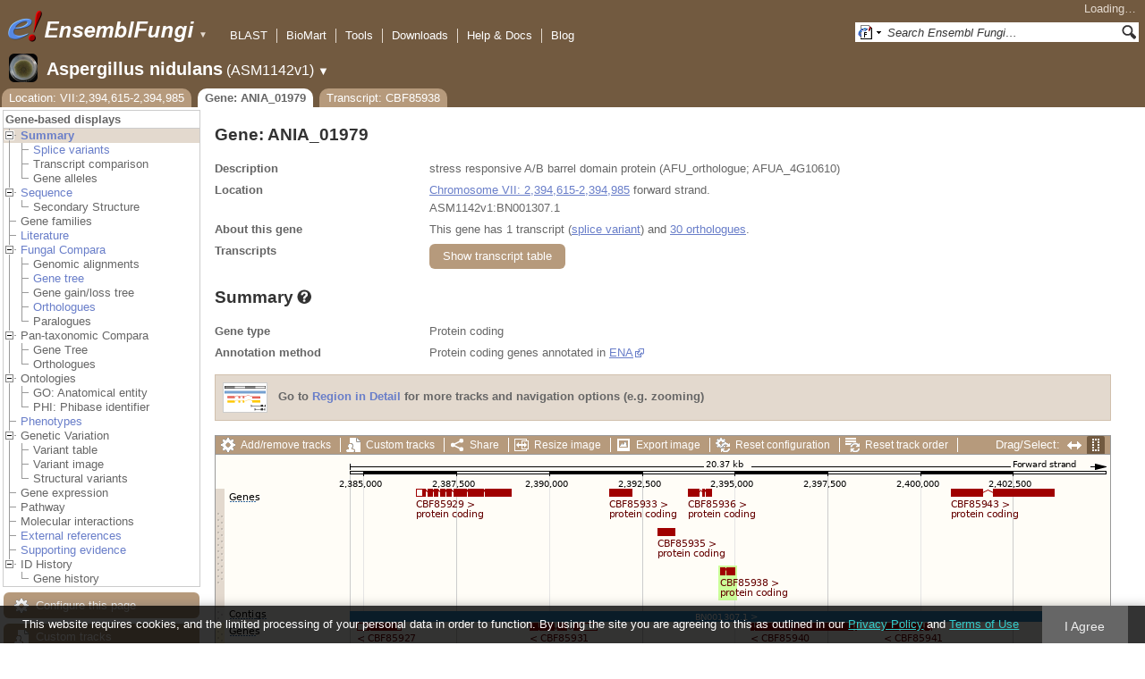

--- FILE ---
content_type: text/html; charset=utf-8
request_url: http://fungi.ensembl.org/Aspergillus_nidulans/Gene/Summary?g=ANIA_01979;r=VII:2394615-2394985;t=CBF85938
body_size: 55684
content:
<!DOCTYPE html>
<html lang="en-gb">

<head>
  <title>Gene: ANIA_01979 - Summary - Aspergillus_nidulans - Ensembl Genomes 62</title>

<!--[if lte IE 7]><link rel="stylesheet" type="text/css" media="all" href="/minified/268c7f0d25e424fe05e4ac0990933bcb.ie7.css"/><![endif]--><!--[if gt IE 7]><link rel="stylesheet" type="text/css" media="all" href="/minified/268c7f0d25e424fe05e4ac0990933bcb.css"/><![endif]--><!--[if !IE]><!--><link rel="stylesheet" type="text/css" media="all" href="/minified/268c7f0d25e424fe05e4ac0990933bcb.css"/><!--<![endif]--><!--[if lte IE 7]><link rel="stylesheet" type="text/css" media="all" href="/minified/fd22202405000e6b6b0769d43eaa55cf.image.ie7.css"/><![endif]--><!--[if gt IE 7]><link rel="stylesheet" type="text/css" media="all" href="/minified/fd22202405000e6b6b0769d43eaa55cf.image.css"/><![endif]--><!--[if !IE]><!--><link rel="stylesheet" type="text/css" media="all" href="/minified/fd22202405000e6b6b0769d43eaa55cf.image.css"/><!--<![endif]-->
  <link type="image/png" href="/i/ensembl-favicon.png" rel="icon" />
  <link href="/apple-touch-icon.png" rel="apple-touch-icon" type="image/png" />
  <link title="Ensembl (All)" href="//fungi.ensembl.org/opensearch/all.xml" rel="search" type="application/opensearchdescription+xml" />
  <link title="Ensembl (A.nid)" href="//fungi.ensembl.org/opensearch/Aspergillus_nidulans.xml" type="application/opensearchdescription+xml" rel="search" />

  <meta name="description" content="Ensembl Fungi is a genome-centric portal for fungal species of scientific interest" />
<meta name="viewport" content="target-densitydpi=device-dpi, width=device-width, initial-scale=1.0, maximum-scale=2.0, user-scalable=yes" />
<script>var prefetch = [];</script>
<script defer type="text/javascript" src="/minified/7a9f393ff360ed648c83bcf935a0ac54.js"></script>
<script defer type="text/javascript" src="/minified/0dacf6c236762063a652bf39ef114c82.js"></script>

</head>
<body class="mac" id="ensembl-webpage" data-pace="2">

  <div id="min_width_container">
    <div id="min_width_holder">
    
    <!-- Announcement Banner -->    
        
    <!-- /Announcement Banner -->

      <div id="masthead" class="js_panel bar_and_tabs">
        <input type="hidden" class="panel_type" value="Masthead" />
        <div class="logo_holder"><a href="/"><img src="/i/e.png" alt="Ensembl Genomes Home" title="Ensembl Genomes Home" class="print_hide" style="width:43px;height:40px" /></a><a href="/"><img src="/i/ensemblFungi.png" alt="Ensembl Fungi Home" title="Ensembl Fungi Home" class="print_hide" style="width:169px;height:40px" /></a><img src="/i/e-ensembl_print.gif" alt="Ensembl Fungi Home" title="Ensembl Fungi Home" class="screen_hide_inline" style="width:169px;height:40px" />
    <span class="print_hide">
      <span id="site_menu_button">&#9660;</span>
      <ul id="site_menu" style="display:none">
        <li><a href="http://www.ensemblgenomes.org">Ensembl Genomes</a></li>
        <li><a href="http://bacteria.ensembl.org">Ensembl Bacteria</a></li>
        <li><a href="http://protists.ensembl.org">Ensembl Protists</a></li>
        <li><a href="http://fungi.ensembl.org">Ensembl Fungi</a></li>
        <li><a href="http://plants.ensembl.org">Ensembl Plants</a></li>
        <li><a href="http://metazoa.ensembl.org">Ensembl Metazoa</a></li>
        <li><a href="http://www.ensembl.org">Ensembl (vertebrates)</a></li>
      </ul>
    </span>
  </div>
        <div class="mh print_hide">
          <div class="account_holder"><div class="_account_holder"><div class="account-loading">Loading&hellip;</div><form action="/Ajax/accounts_dropdown"></form></div></div>
          <div class="tools_holder"><ul class="tools"><li><a class="constant" href="/Aspergillus_nidulans/Tools/Blast?g=ANIA_01979;r=VII:2394615-2394985;t=CBF85938">BLAST</a></li><li><a class="constant" href="/biomart/martview">BioMart</a></li><li><a class="constant" href="/tools.html">Tools</a></li><li><a class="constant" href="/info/data/ftp/index.html">Downloads</a></li><li><a class="constant" href="/info/">Help &amp; Docs</a></li><li class="last"><a class="constant" target="_blank" href="http://www.ensembl.info">Blog</a></li></ul><div class="more"><a href="#">More <span class="arrow">&#9660;</span></a></div></div>
          <div class="search_holder print_hide">
    <div id="searchPanel" class="js_panel">
      <input type="hidden" class="panel_type" value="SearchBox" />
      <form action="/Aspergillus_nidulans/Psychic">
        <div class="search print_hide">
          <div class="sites button">
            <img class="search_image no-sprite badge-16" src="/i/search/ensemblunit.gif" alt="" />
            <img src="/i/search/down.gif" style="width:7px" alt="" />
            <input type="hidden" name="site" value="ensemblunit" />
          </div>
          <div>
            <label class="hidden" for="se_q">Search terms</label>
            <input class="query inactive" id="se_q" type="text" name="q" value="Search Ensembl Fungi&hellip;" data-role="none" onkeydown="if (event.keyCode == 13) { $(this).closest('form').submit(); return false; }" />
          </div>
          <div class="button"><img src="/i/16/search.png" alt="Search&nbsp;&raquo;" onClick="$(this).closest('form').submit()" /></div>
        </div>
        <div class="site_menu hidden">
          <div class="ensemblthis"><img class="no-sprite" src="/i/search/ensembl.gif" class="badge-16" alt="Search Aspergillus nidulans"/>Search Aspergillus nidulans<input type="hidden" value="Search Aspergillus nidulans&hellip;" /></div>
<div class="ensemblunit"><img class="no-sprite" src="/i/search/ensemblunit.gif" class="badge-16" alt="Search Ensembl Fungi"/>Search Ensembl Fungi<input type="hidden" value="Search Ensembl Fungi&hellip;" /></div>
<div class="ensembl_genomes"><img class="no-sprite" src="/i/search/ensembl_genomes.gif" class="badge-16" alt="Search Ensembl Genomes"/>Search Ensembl Genomes<input type="hidden" value="Search Ensembl Genomes&hellip;" /></div>
<div class="ensembl_all"><img class="no-sprite" src="/i/search/ensembl.gif" class="badge-16" alt="Search all species"/>Search all species<input type="hidden" value="Search all species&hellip;" /></div>
<div class="ebi"><img class="no-sprite" src="/i/search/ebi.gif" class="badge-16" alt="Search EBI"/>Search EBI<input type="hidden" value="Search EBI&hellip;" /></div>

        </div>
      </form>
    </div>
  </div>
        </div>
  
        <div class="spbar_holder"><span class="header"><a href="/Aspergillus_nidulans/Info/Index?db=core;g=ANIA_01979;r=VII:2394615-2394985;t=CBF85938"><img src="/i/species/Aspergillus_nidulans.png" class="badge-32"><span class="species">Aspergillus nidulans</span> <span class="more">(ASM1142v1)</span></a></span> <span class="dropdown"><a class="toggle species" href="#" rel="species">&#9660;</a></span> <div class="dropdown species"><h4>Favourite species</h4><ul><li><a class="constant" href="/Saccharomyces_cerevisiae/Info/Index">Saccharomyces cerevisiae</a></li><li><a class="constant" href="/Schizosaccharomyces_pombe/Info/Index">Schizosaccharomyces pombe</a></li><li><a class="constant" href="/Aspergillus_nidulans/Info/Index">Aspergillus nidulans</a></li><li><a class="constant" href="/Puccinia_graminis/Info/Index">Puccinia graminis</a></li><li><a class="constant" href="/Magnaporthe_oryzae/Info/Index">Magnaporthe oryzae</a></li><li><a class="constant" href="/Zymoseptoria_tritici/Info/Index">Zymoseptoria tritici</a></li></ul><div style="clear: both;padding:1px 0;background:none"></div><h4>All species</h4><ul><li><a class="constant" href="/Aaosphaeria_arxii_cbs_175_79_gca_010015735/Info/Index">Aaosphaeria arxii CBS 175.79</a></li><li><a class="constant" href="/Absidia_glauca_gca_900079185/Info/Index">Absidia glauca</a></li><li><a class="constant" href="/Absidia_repens_gca_002105175/Info/Index">Absidia repens str. NRRL 1336</a></li><li><a class="constant" href="/Acaromyces_ingoldii_gca_003144295/Info/Index">Acaromyces ingoldii str. MCA 4198</a></li><li><a class="constant" href="/Acidomyces_richmondensis_bfw_gca_001592465/Info/Index">Acidomyces richmondensis BFW</a></li><li><a class="constant" href="/Acidomyces_sp_richmondensis_gca_001572075/Info/Index">Acidomyces sp. 'richmondensis'</a></li><li><a class="constant" href="/Acremonium_chrysogenum_atcc_11550_gca_000769265/Info/Index">Acremonium chrysogenum ATCC 11550</a></li><li><a class="constant" href="/Agaricus_bisporus_var_burnettii_jb137_s8_gca_000300555/Info/Index">Agaricus bisporus var. burnettii JB137-S8</a></li><li><a class="constant" href="/Agrocybe_aegerita_gca_902728275/Info/Index">Agrocybe aegerita</a></li><li><a class="constant" href="/Akanthomyces_lecanii_rcef_1005_gca_001636795/Info/Index">Akanthomyces lecanii RCEF 1005</a></li><li><a class="constant" href="/Akanthomyces_lecanii_gca_001653215/Info/Index">Akanthomyces lecanii str. UM487</a></li><li><a class="constant" href="/Allomyces_macrogynus_atcc_38327_gca_000151295/Info/Index">Allomyces macrogynus ATCC 38327</a></li><li><a class="constant" href="/Alternaria_alternata_gca_004154755/Info/Index">Alternaria alternata</a></li><li><a class="constant" href="/Alternaria_alternata_gca_001642055/Info/Index">Alternaria alternata str. SRC1lrK2f</a></li><li><a class="constant" href="/Alternaria_arborescens_gca_004155955/Info/Index">Alternaria arborescens</a></li><li><a class="constant" href="/Alternaria_sp_mg1_gca_003574525/Info/Index">Alternaria sp. MG1</a></li><li><a class="constant" href="/Alternaria_tenuissima_gca_004156015/Info/Index">Alternaria tenuissima</a></li><li><a class="constant" href="/Amanita_muscaria_koide_bx008_gca_000827485/Info/Index">Amanita muscaria Koide BX008</a></li><li><a class="constant" href="/Amanita_thiersii_skay4041_gca_002554575/Info/Index">Amanita thiersii Skay4041</a></li><li><a class="constant" href="/Amniculicola_lignicola_cbs_123094_gca_010015725/Info/Index">Amniculicola lignicola CBS 123094</a></li><li><a class="constant" href="/Amorphotheca_resinae_atcc_22711_gca_003019875/Info/Index">Amorphotheca resinae ATCC 22711</a></li><li><a class="constant" href="/Ampelomyces_quisqualis_gca_010094095/Info/Index">Ampelomyces quisqualis str. HMLAC05119</a></li><li><a class="constant" href="/Amphiamblys_sp_wsbs2006_gca_001875675/Info/Index">Amphiamblys sp. WSBS2006</a></li><li><a class="constant" href="/Anaeromyces_robustus_gca_002104895/Info/Index">Anaeromyces robustus str. S4</a></li><li><a class="constant" href="/Anncaliia_algerae_pra109_gca_000385855/Info/Index">Anncaliia algerae PRA109</a></li><li><a class="constant" href="/Anncaliia_algerae_pra339_gca_000385875/Info/Index">Anncaliia algerae PRA339</a></li><li><a class="constant" href="/Anthracocystis_flocculosa_gca_900322975/Info/Index">Anthracocystis flocculosa</a></li><li><a class="constant" href="/Anthracocystis_flocculosa_pf_1_gca_000417875/Info/Index">Anthracocystis flocculosa PF-1</a></li><li><a class="constant" href="/Antrodiella_citrinella_gca_004802725/Info/Index">Antrodiella citrinella str. DSM 108506</a></li><li><a class="constant" href="/Apiotrichum_porosum_gca_003942205/Info/Index">Apiotrichum porosum str. DSM 27194</a></li><li><a class="constant" href="/Aplosporella_prunicola_cbs_121167_gca_010093885/Info/Index">Aplosporella prunicola CBS 121167</a></li><li><a class="constant" href="/Armillaria_gallica_gca_002307695/Info/Index">Armillaria gallica str. Ar21-2</a></li><li><a class="constant" href="/Armillaria_ostoyae_gca_900157425/Info/Index">Armillaria ostoyae</a></li><li><a class="constant" href="/Armillaria_solidipes_gca_002307675/Info/Index">Armillaria solidipes str. 28-4</a></li><li><a class="constant" href="/Arthrobotrys_flagrans_gca_004000055/Info/Index">Arthrobotrys flagrans str. CBS H-5679</a></li><li><a class="constant" href="/Arthrobotrys_oligospora_atcc_24927_gca_000225545/Info/Index">Arthrobotrys oligospora ATCC 24927</a></li><li><a class="constant" href="/Arthrobotrys_oligospora_gca_011066575/Info/Index">Arthrobotrys oligospora str. TWF102</a></li><li><a class="constant" href="/Arthrobotrys_oligospora_gca_011066605/Info/Index">Arthrobotrys oligospora str. TWF103</a></li><li><a class="constant" href="/Arthrobotrys_oligospora_gca_004768765/Info/Index">Arthrobotrys oligospora str. TWF154</a></li><li><a class="constant" href="/Arthrobotrys_oligospora_gca_011066925/Info/Index">Arthrobotrys oligospora str. TWF191</a></li><li><a class="constant" href="/Arthrobotrys_oligospora_gca_011066735/Info/Index">Arthrobotrys oligospora str. TWF217</a></li><li><a class="constant" href="/Arthrobotrys_oligospora_gca_011066795/Info/Index">Arthrobotrys oligospora str. TWF225</a></li><li><a class="constant" href="/Arthrobotrys_oligospora_gca_011066565/Info/Index">Arthrobotrys oligospora str. TWF569</a></li><li><a class="constant" href="/Arthrobotrys_oligospora_gca_011066695/Info/Index">Arthrobotrys oligospora str. TWF594</a></li><li><a class="constant" href="/Arthrobotrys_oligospora_gca_011066595/Info/Index">Arthrobotrys oligospora str. TWF703</a></li><li><a class="constant" href="/Arthrobotrys_oligospora_gca_011066585/Info/Index">Arthrobotrys oligospora str. TWF706</a></li><li><a class="constant" href="/Arthrobotrys_oligospora_gca_011066715/Info/Index">Arthrobotrys oligospora str. TWF751</a></li><li><a class="constant" href="/Arthrobotrys_oligospora_gca_011066845/Info/Index">Arthrobotrys oligospora str. TWF970</a></li><li><a class="constant" href="/Ascobolus_immersus_rn42_gca_003788565/Info/Index">Ascobolus immersus RN42</a></li><li><a class="constant" href="/Ascochyta_rabiei_gca_001630375/Info/Index">Ascochyta rabiei str. ArDII</a></li><li><a class="constant" href="/Ascodesmis_nigricans_gca_004786065/Info/Index">Ascodesmis nigricans str. CBS 389.68</a></li><li><a class="constant" href="/Ascoidea_rubescens_dsm_1968_gca_001661345/Info/Index">Ascoidea rubescens DSM 1968</a></li><li><a class="constant" href="/Ascosphaera_apis_arsef_7405_gca_001636715/Info/Index">Ascosphaera apis ARSEF 7405</a></li><li><a class="constant" href="/Ashbya_gossypii/Info/Index">Ashbya gossypii</a></li><li><a class="constant" href="/Aspergillus_aculeatinus_cbs_121060_gca_003184765/Info/Index">Aspergillus aculeatinus CBS 121060</a></li><li><a class="constant" href="/Aspergillus_aculeatus_atcc_16872_gca_001890905/Info/Index">Aspergillus aculeatus ATCC 16872</a></li><li><a class="constant" href="/Aspergillus_alliaceus_gca_009176365/Info/Index">Aspergillus alliaceus str. CBS 536.65</a></li><li><a class="constant" href="/Aspergillus_alliaceus_gca_009193605/Info/Index">Aspergillus alliaceus str. IBT 14317</a></li><li><a class="constant" href="/Aspergillus_arachidicola_gca_002749805/Info/Index">Aspergillus arachidicola str. CBS 117610</a></li><li><a class="constant" href="/Aspergillus_arachidicola_gca_009193545/Info/Index">Aspergillus arachidicola str. CBS 117612</a></li><li><a class="constant" href="/Aspergillus_avenaceus_gca_009193465/Info/Index">Aspergillus avenaceus str. IBT 18842</a></li><li><a class="constant" href="/Aspergillus_awamori_gca_003850985/Info/Index">Aspergillus awamori str. IFM 58123</a></li><li><a class="constant" href="/Aspergillus_bertholletiae_gca_009193595/Info/Index">Aspergillus bertholletiae str. IBT 29228</a></li><li><a class="constant" href="/Aspergillus_bombycis_gca_001792695/Info/Index">Aspergillus bombycis str. NRRL26010</a></li><li><a class="constant" href="/Aspergillus_brasiliensis_cbs_101740_gca_001889945/Info/Index">Aspergillus brasiliensis CBS 101740</a></li><li><a class="constant" href="/Aspergillus_brunneoviolaceus_cbs_621_78_gca_003184695/Info/Index">Aspergillus brunneoviolaceus CBS 621.78</a></li><li><a class="constant" href="/Aspergillus_caelatus_gca_009193585/Info/Index">Aspergillus caelatus str. CBS 763.97</a></li><li><a class="constant" href="/Aspergillus_calidoustus_gca_001511075/Info/Index">Aspergillus calidoustus str. SF006504</a></li><li><a class="constant" href="/Aspergillus_campestris_ibt_28561_gca_002847485/Info/Index">Aspergillus campestris IBT 28561</a></li><li><a class="constant" href="/Aspergillus_candidus_gca_002847045/Info/Index">Aspergillus candidus str. CBS 102.13</a></li><li><a class="constant" href="/Aspergillus_carbonarius_item_5010_gca_001990825/Info/Index">Aspergillus carbonarius ITEM 5010</a></li><li><a class="constant" href="/Aspergillus_clavatus/Info/Index">Aspergillus clavatus NRRL 1</a></li><li><a class="constant" href="/Aspergillus_coremiiformis_gca_009193565/Info/Index">Aspergillus coremiiformis str. CBS 553.77</a></li><li><a class="constant" href="/Aspergillus_costaricaensis_cbs_115574_gca_003184835/Info/Index">Aspergillus costaricaensis CBS 115574</a></li><li><a class="constant" href="/Aspergillus_cristatus_gca_001717485/Info/Index">Aspergillus cristatus str. GZAAS20.1005</a></li><li><a class="constant" href="/Aspergillus_ellipticus_cbs_707_79_gca_003184645/Info/Index">Aspergillus ellipticus CBS 707.79</a></li><li><a class="constant" href="/Aspergillus_eucalypticola_cbs_122712_gca_003184535/Info/Index">Aspergillus eucalypticola CBS 122712</a></li><li><a class="constant" href="/Aspergillus_fijiensis_cbs_313_89_gca_003184825/Info/Index">Aspergillus fijiensis CBS 313.89</a></li><li><a class="constant" href="/Aspergillus_fischeri/Info/Index">Aspergillus fischeri NRRL 181 - GCA_000149645.4</a></li><li><a class="constant" href="/Aspergillus_flavus_gca_002443195/Info/Index">Aspergillus flavus</a></li><li><a class="constant" href="/Aspergillus_flavus_af70_gca_000952835/Info/Index">Aspergillus flavus AF70</a></li><li><a class="constant" href="/Aspergillus_flavus_nrrl3357_gca_014117465/Info/Index">Aspergillus flavus NRRL3357</a></li><li><a class="constant" href="/Aspergillus_flavus/Info/Index">Aspergillus flavus NRRL3357 - GCA_000006275.3</a></li><li><a class="constant" href="/Aspergillus_flavus_gca_014117485/Info/Index">Aspergillus flavus str. AF13</a></li><li><a class="constant" href="/Aspergillus_flavus_gca_003709025/Info/Index">Aspergillus flavus str. CA14</a></li><li><a class="constant" href="/Aspergillus_flavus_gca_009176375/Info/Index">Aspergillus flavus str. CBS 121.62</a></li><li><a class="constant" href="/Aspergillus_fumigatus_gca_002234985/Info/Index">Aspergillus fumigatus</a></li><li><a class="constant" href="/Aspergillus_fumigatus/Info/Index">Aspergillus fumigatus - GCA_000002655.1</a></li><li><a class="constant" href="/Aspergillus_fumigatusa1163/Info/Index">Aspergillus fumigatus A1163</a></li><li><a class="constant" href="/Aspergillus_fumigatus_z5_gca_001029325/Info/Index">Aspergillus fumigatus Z5</a></li><li><a class="constant" href="/Aspergillus_fumigatus_var_rp_2014_gca_000731615/Info/Index">Aspergillus fumigatus var. RP-2014</a></li><li><a class="constant" href="/Aspergillus_glaucus_cbs_516_65_gca_001890805/Info/Index">Aspergillus glaucus CBS 516.65</a></li><li><a class="constant" href="/Aspergillus_heteromorphus_cbs_117_55_gca_003184545/Info/Index">Aspergillus heteromorphus CBS 117.55</a></li><li><a class="constant" href="/Aspergillus_homomorphus_cbs_101889_gca_003184865/Info/Index">Aspergillus homomorphus CBS 101889</a></li><li><a class="constant" href="/Aspergillus_ibericus_cbs_121593_gca_003184845/Info/Index">Aspergillus ibericus CBS 121593</a></li><li><a class="constant" href="/Aspergillus_indologenus_cbs_114_80_gca_003184685/Info/Index">Aspergillus indologenus CBS 114.80</a></li><li><a class="constant" href="/Aspergillus_japonicus_cbs_114_51_gca_003184785/Info/Index">Aspergillus japonicus CBS 114.51</a></li><li><a class="constant" href="/Aspergillus_lentulus_gca_010724575/Info/Index">Aspergillus lentulus</a></li><li><a class="constant" href="/Aspergillus_lentulus/Info/Index">Aspergillus lentulus - GCA_001445615.2</a></li><li><a class="constant" href="/Aspergillus_leporis_gca_009176345/Info/Index">Aspergillus leporis str. CBS 151.66</a></li><li><a class="constant" href="/Aspergillus_luchuensis_cbs_106_47_gca_001890685/Info/Index">Aspergillus luchuensis CBS 106.47</a></li><li><a class="constant" href="/Aspergillus_minisclerotigenes_gca_009176455/Info/Index">Aspergillus minisclerotigenes str. CBS 117635</a></li><li><a class="constant" href="/Aspergillus_mulundensis_gca_003369625/Info/Index">Aspergillus mulundensis str. DSM 5745</a></li><li><a class="constant" href="/Aspergillus_neoniger_cbs_115656_gca_003184625/Info/Index">Aspergillus neoniger CBS 115656</a></li><li><a class="constant" href="/Aspergillus_nidulans/Info/Index">Aspergillus nidulans</a></li><li><a class="constant" href="/Aspergillus_nidulans_fgsc_a4_gca_000149205/Info/Index">Aspergillus nidulans FGSC A4</a></li><li><a class="constant" href="/Aspergillus_niger_gca_900248155/Info/Index">Aspergillus niger</a></li><li><a class="constant" href="/Aspergillus_niger_atcc_1015_gca_000230395/Info/Index">Aspergillus niger ATCC 1015</a></li><li><a class="constant" href="/Aspergillus_niger_atcc_13496_gca_003344705/Info/Index">Aspergillus niger ATCC 13496</a></li><li><a class="constant" href="/Aspergillus_niger_cbs_101883_gca_003184595/Info/Index">Aspergillus niger CBS 101883</a></li><li><a class="constant" href="/Aspergillus_novofumigatus_ibt_16806_gca_002847465/Info/Index">Aspergillus novofumigatus IBT 16806</a></li><li><a class="constant" href="/Aspergillus_novoparasiticus_gca_009176405/Info/Index">Aspergillus novoparasiticus str. CBS 126849</a></li><li><a class="constant" href="/Aspergillus_ochraceoroseus_ibt_24754_gca_002846915/Info/Index">Aspergillus ochraceoroseus IBT 24754</a></li><li><a class="constant" href="/Aspergillus_ochraceoroseus_gca_000986665/Info/Index">Aspergillus ochraceoroseus str. SRRC1432</a></li><li><a class="constant" href="/Aspergillus_oryzae_100_8_gca_000691885/Info/Index">Aspergillus oryzae 100-8</a></li><li><a class="constant" href="/Aspergillus_oryzae_3_042_gca_000269785/Info/Index">Aspergillus oryzae 3.042</a></li><li><a class="constant" href="/Aspergillus_oryzae/Info/Index">Aspergillus oryzae RIB40</a></li><li><a class="constant" href="/Aspergillus_oryzae_gca_002007945/Info/Index">Aspergillus oryzae str. BCC7051</a></li><li><a class="constant" href="/Aspergillus_parasiticus_su_1_gca_000956085/Info/Index">Aspergillus parasiticus SU-1</a></li><li><a class="constant" href="/Aspergillus_parasiticus_gca_009176385/Info/Index">Aspergillus parasiticus str. CBS 117618</a></li><li><a class="constant" href="/Aspergillus_phoenicis_atcc_13157_gca_003344505/Info/Index">Aspergillus phoenicis ATCC 13157</a></li><li><a class="constant" href="/Aspergillus_piperis_cbs_112811_gca_003184755/Info/Index">Aspergillus piperis CBS 112811</a></li><li><a class="constant" href="/Aspergillus_pseudocaelatus_gca_009193665/Info/Index">Aspergillus pseudocaelatus str. CBS 117616</a></li><li><a class="constant" href="/Aspergillus_pseudonomius_gca_009193645/Info/Index">Aspergillus pseudonomius str. CBS 119388</a></li><li><a class="constant" href="/Aspergillus_pseudonomius_gca_009176395/Info/Index">Aspergillus pseudonomius str. IBT 12657</a></li><li><a class="constant" href="/Aspergillus_pseudotamarii_gca_009193445/Info/Index">Aspergillus pseudotamarii str. CBS 117625</a></li><li><a class="constant" href="/Aspergillus_rambellii_gca_000986645/Info/Index">Aspergillus rambellii str. SRRC1468</a></li><li><a class="constant" href="/Aspergillus_ruber_cbs_135680_gca_000600275/Info/Index">Aspergillus ruber CBS 135680</a></li><li><a class="constant" href="/Aspergillus_saccharolyticus_jop_1030_1_gca_003184585/Info/Index">Aspergillus saccharolyticus JOP 1030-1</a></li><li><a class="constant" href="/Aspergillus_sclerotialis_gca_003589665/Info/Index">Aspergillus sclerotialis str. CBS 366.77</a></li><li><a class="constant" href="/Aspergillus_sclerotiicarbonarius_cbs_121057_gca_003184635/Info/Index">Aspergillus sclerotiicarbonarius CBS 121057</a></li><li><a class="constant" href="/Aspergillus_sclerotioniger_cbs_115572_gca_003184525/Info/Index">Aspergillus sclerotioniger CBS 115572</a></li><li><a class="constant" href="/Aspergillus_sergii_gca_009193525/Info/Index">Aspergillus sergii str. CBS 130017</a></li><li><a class="constant" href="/Aspergillus_sp_hf37_gca_003698115/Info/Index">Aspergillus sp. HF37</a></li><li><a class="constant" href="/Aspergillus_steynii_ibt_23096_gca_002849105/Info/Index">Aspergillus steynii IBT 23096</a></li><li><a class="constant" href="/Aspergillus_sydowii_cbs_593_65_gca_001890705/Info/Index">Aspergillus sydowii CBS 593.65</a></li><li><a class="constant" href="/Aspergillus_taichungensis_gca_002850765/Info/Index">Aspergillus taichungensis str. IBT 19404</a></li><li><a class="constant" href="/Aspergillus_tamarii_gca_009193485/Info/Index">Aspergillus tamarii str. CBS 117626</a></li><li><a class="constant" href="/Aspergillus_tanneri_gca_004798825/Info/Index">Aspergillus tanneri str. NIH1004</a></li><li><a class="constant" href="/Aspergillus_terreus/Info/Index">Aspergillus terreus NIH2624</a></li><li><a class="constant" href="/Aspergillus_terreus_gca_009932835/Info/Index">Aspergillus terreus str. IFO6365</a></li><li><a class="constant" href="/Aspergillus_thermomutatus_gca_002237265/Info/Index">Aspergillus thermomutatus</a></li><li><a class="constant" href="/Aspergillus_transmontanensis_gca_009193505/Info/Index">Aspergillus transmontanensis str. CBS 130015</a></li><li><a class="constant" href="/Aspergillus_tubingensis_cbs_134_48_gca_001890745/Info/Index">Aspergillus tubingensis CBS 134.48</a></li><li><a class="constant" href="/Aspergillus_tubingensis_gca_013340325/Info/Index">Aspergillus tubingensis str. WU-2223L</a></li><li><a class="constant" href="/Aspergillus_turcosus_gca_002234965/Info/Index">Aspergillus turcosus</a></li><li><a class="constant" href="/Aspergillus_udagawae_gca_010724135/Info/Index">Aspergillus udagawae</a></li><li><a class="constant" href="/Aspergillus_udagawae_gca_001078395/Info/Index">Aspergillus udagawae str. IFM 46973</a></li><li><a class="constant" href="/Aspergillus_ustus_gca_000812125/Info/Index">Aspergillus ustus str. 3.3904</a></li><li><a class="constant" href="/Aspergillus_uvarum_cbs_121591_gca_003184745/Info/Index">Aspergillus uvarum CBS 121591</a></li><li><a class="constant" href="/Aspergillus_vadensis_cbs_113365_gca_003184925/Info/Index">Aspergillus vadensis CBS 113365</a></li><li><a class="constant" href="/Aspergillus_versicolor_cbs_583_65_gca_001890125/Info/Index">Aspergillus versicolor CBS 583.65</a></li><li><a class="constant" href="/Aspergillus_violaceofuscus_cbs_115571_gca_003184705/Info/Index">Aspergillus violaceofuscus CBS 115571</a></li><li><a class="constant" href="/Aspergillus_welwitschiae_gca_003344945/Info/Index">Aspergillus welwitschiae str. CBS 139.54b</a></li><li><a class="constant" href="/Aspergillus_wentii_dto_134e9_gca_001890725/Info/Index">Aspergillus wentii DTO 134E9</a></li><li><a class="constant" href="/Aulographum_hederae_cbs_113979_gca_010015705/Info/Index">Aulographum hederae CBS 113979</a></li><li><a class="constant" href="/Aureobasidium_melanogenum_cbs_110374_gca_000721775/Info/Index">Aureobasidium melanogenum CBS 110374</a></li><li><a class="constant" href="/Aureobasidium_namibiae_cbs_147_97_gca_000721765/Info/Index">Aureobasidium namibiae CBS 147.97</a></li><li><a class="constant" href="/Aureobasidium_pullulans_gca_004917225/Info/Index">Aureobasidium pullulans</a></li><li><a class="constant" href="/Aureobasidium_pullulans_exf_150_gca_000721785/Info/Index">Aureobasidium pullulans EXF-150</a></li><li><a class="constant" href="/Aureobasidium_subglaciale_exf_2481_gca_000721755/Info/Index">Aureobasidium subglaciale EXF-2481</a></li><li><a class="constant" href="/Auriculariopsis_ampla_gca_007026445/Info/Index">Auriculariopsis ampla str. NL-1724</a></li><li><a class="constant" href="/Babjeviella_inositovora_nrrl_y_12698_gca_001661335/Info/Index">Babjeviella inositovora NRRL Y-12698</a></li><li><a class="constant" href="/Batrachochytrium_dendrobatidis_jam81_gca_000203795/Info/Index">Batrachochytrium dendrobatidis JAM81</a></li><li><a class="constant" href="/Batrachochytrium_dendrobatidis_jel423_gca_000149865/Info/Index">Batrachochytrium dendrobatidis JEL423</a></li><li><a class="constant" href="/Baudoinia_panamericana_uamh_10762_gca_000338955/Info/Index">Baudoinia panamericana UAMH 10762</a></li><li><a class="constant" href="/Beauveria_bassiana/Info/Index">Beauveria bassiana</a></li><li><a class="constant" href="/Beauveria_bassiana_arsef_2860_gca_000280675/Info/Index">Beauveria bassiana ARSEF 2860</a></li><li><a class="constant" href="/Beauveria_bassiana_d1_5_gca_000770705/Info/Index">Beauveria bassiana D1-5</a></li><li><a class="constant" href="/Beauveria_bassiana_gca_002871155/Info/Index">Beauveria bassiana str. JEF-007</a></li><li><a class="constant" href="/Beauveria_brongniartii_rcef_3172_gca_001636735/Info/Index">Beauveria brongniartii RCEF 3172</a></li><li><a class="constant" href="/Bifiguratus_adelaidae_gca_002261195/Info/Index">Bifiguratus adelaidae str. AZ0501</a></li><li><a class="constant" href="/Bimuria_novae_zelandiae_cbs_107_79_gca_010015655/Info/Index">Bimuria novae-zelandiae CBS 107.79</a></li><li><a class="constant" href="/Bipolaris_maydis_atcc_48331_gca_000354255/Info/Index">Bipolaris maydis ATCC 48331</a></li><li><a class="constant" href="/Bipolaris_maydis_c5_gca_000338975/Info/Index">Bipolaris maydis C5</a></li><li><a class="constant" href="/Bipolaris_oryzae_atcc_44560_gca_000523455/Info/Index">Bipolaris oryzae ATCC 44560</a></li><li><a class="constant" href="/Bipolaris_sorokiniana_nd90pr_gca_000338995/Info/Index">Bipolaris sorokiniana ND90Pr</a></li><li><a class="constant" href="/Bipolaris_zeicola_26_r_13_gca_000523435/Info/Index">Bipolaris zeicola 26-R-13</a></li><li><a class="constant" href="/Blastomyces_dermatitidis_atcc_18188_gca_000151595/Info/Index">Blastomyces dermatitidis ATCC 18188</a></li><li><a class="constant" href="/Blastomyces_dermatitidis_atcc_26199_gca_000166155/Info/Index">Blastomyces dermatitidis ATCC 26199</a></li><li><a class="constant" href="/Blastomyces_dermatitidis_er_3_gca_000003525/Info/Index">Blastomyces dermatitidis ER-3</a></li><li><a class="constant" href="/Blastomyces_gilchristii_slh14081_gca_000003855/Info/Index">Blastomyces gilchristii SLH14081</a></li><li><a class="constant" href="/Blastomyces_parvus_gca_002572885/Info/Index">Blastomyces parvus str. UAMH130</a></li><li><a class="constant" href="/Blastomyces_percursus_gca_001883805/Info/Index">Blastomyces percursus str. EI222</a></li><li><a class="constant" href="/Blastomyces_silverae_gca_001014755/Info/Index">Blastomyces silverae str. UAMH 139</a></li><li><a class="constant" href="/Blumeria_graminis/Info/Index">Blumeria graminis</a></li><li><a class="constant" href="/Blumeria_graminis_f_sp_hordei_gca_900237765/Info/Index">Blumeria graminis f. sp. hordei</a></li><li><a class="constant" href="/Blumeria_graminis_f_sp_tritici_gca_900519115/Info/Index">Blumeria graminis f. sp. tritici</a></li><li><a class="constant" href="/Blumeria_graminis_f_sp_tritici_96224_gca_000418435/Info/Index">Blumeria graminis f. sp. tritici 96224</a></li><li><a class="constant" href="/Blyttiomyces_helicus_gca_003614705/Info/Index">Blyttiomyces helicus</a></li><li><a class="constant" href="/Bondarzewia_mesenterica_gca_004802705/Info/Index">Bondarzewia mesenterica str. DSM 108281</a></li><li><a class="constant" href="/Botryobasidium_botryosum_fd_172_ss1_gca_000697705/Info/Index">Botryobasidium botryosum FD-172 SS1</a></li><li><a class="constant" href="/Botryotinia_calthae_gca_004379285/Info/Index">Botryotinia calthae</a></li><li><a class="constant" href="/Botryotinia_convoluta_gca_004786275/Info/Index">Botryotinia convoluta</a></li><li><a class="constant" href="/Botryotinia_narcissicola_gca_004786225/Info/Index">Botryotinia narcissicola</a></li><li><a class="constant" href="/Botrytis_cinerea/Info/Index">Botrytis cinerea B05.10</a></li><li><a class="constant" href="/Botrytis_cinerea_bcdw1_gca_000349525/Info/Index">Botrytis cinerea BcDW1</a></li><li><a class="constant" href="/Botrytis_cinerea_t4_gca_000227075/Info/Index">Botrytis cinerea T4</a></li><li><a class="constant" href="/Botrytis_elliptica_gca_004786205/Info/Index">Botrytis elliptica</a></li><li><a class="constant" href="/Botrytis_galanthina_gca_004916875/Info/Index">Botrytis galanthina</a></li><li><a class="constant" href="/Botrytis_hyacinthi_gca_004786245/Info/Index">Botrytis hyacinthi</a></li><li><a class="constant" href="/Botrytis_paeoniae_gca_004786145/Info/Index">Botrytis paeoniae</a></li><li><a class="constant" href="/Botrytis_porri_gca_004786265/Info/Index">Botrytis porri</a></li><li><a class="constant" href="/Botrytis_tulipae_gca_004786125/Info/Index">Botrytis tulipae</a></li><li><a class="constant" href="/Brettanomyces_bruxellensis_gca_900496985/Info/Index">Brettanomyces bruxellensis</a></li><li><a class="constant" href="/Brettanomyces_bruxellensis_awri1499_gca_000259595/Info/Index">Brettanomyces bruxellensis AWRI1499</a></li><li><a class="constant" href="/Brettanomyces_naardenensis_gca_900660285/Info/Index">Brettanomyces naardenensis</a></li><li><a class="constant" href="/Byssochlamys_spectabilis_no_5_gca_000497085/Info/Index">Byssochlamys spectabilis No. 5 str. Paecilomyces variotii No. 5 (NBRC109023)</a></li><li><a class="constant" href="/Byssochlamys_spectabilis_gca_004022145/Info/Index">Byssochlamys spectabilis str. CBS 101075</a></li><li><a class="constant" href="/Byssothecium_circinans_gca_010015675/Info/Index">Byssothecium circinans str. CBS 675.92</a></li><li><a class="constant" href="/Cadophora_sp_dse1049_gca_003073865/Info/Index">Cadophora sp. DSE1049</a></li><li><a class="constant" href="/Calocera_cornea_hhb12733_gca_001632435/Info/Index">Calocera cornea HHB12733</a></li><li><a class="constant" href="/Calocera_viscosa_tufc12733_gca_001630345/Info/Index">Calocera viscosa TUFC12733</a></li><li><a class="constant" href="/Candida_albicans/Info/Index">Candida albicans</a></li><li><a class="constant" href="/Candida_albicans_12c_gca_000773845/Info/Index">Candida albicans 12C</a></li><li><a class="constant" href="/Candida_albicans_19f_gca_000775445/Info/Index">Candida albicans 19F</a></li><li><a class="constant" href="/Candida_albicans_ca529l_gca_000691765/Info/Index">Candida albicans Ca529L</a></li><li><a class="constant" href="/Candida_albicans_ca6_gca_000784695/Info/Index">Candida albicans Ca6</a></li><li><a class="constant" href="/Candida_albicans_gc75_gca_000773735/Info/Index">Candida albicans GC75</a></li><li><a class="constant" href="/Candida_albicans_l26_gca_000775455/Info/Index">Candida albicans L26</a></li><li><a class="constant" href="/Candida_albicans_p34048_gca_000775465/Info/Index">Candida albicans P34048</a></li><li><a class="constant" href="/Candida_albicans_p37005_gca_000773745/Info/Index">Candida albicans P37005</a></li><li><a class="constant" href="/Candida_albicans_p37037_gca_000773825/Info/Index">Candida albicans P37037</a></li><li><a class="constant" href="/Candida_albicans_p37039_gca_000784515/Info/Index">Candida albicans P37039</a></li><li><a class="constant" href="/Candida_albicans_p57055_gca_000775505/Info/Index">Candida albicans P57055</a></li><li><a class="constant" href="/Candida_albicans_p57072_gca_000773805/Info/Index">Candida albicans P57072</a></li><li><a class="constant" href="/Candida_albicans_p60002_gca_000784525/Info/Index">Candida albicans P60002</a></li><li><a class="constant" href="/Candida_albicans_p75010_gca_000784575/Info/Index">Candida albicans P75010</a></li><li><a class="constant" href="/Candida_albicans_p75016_gca_000784595/Info/Index">Candida albicans P75016</a></li><li><a class="constant" href="/Candida_albicans_p75063_gca_000775525/Info/Index">Candida albicans P75063</a></li><li><a class="constant" href="/Candida_albicans_p76055_gca_000784505/Info/Index">Candida albicans P76055</a></li><li><a class="constant" href="/Candida_albicans_p76067_gca_000784495/Info/Index">Candida albicans P76067</a></li><li><a class="constant" href="/Candida_albicans_p78042_gca_000784615/Info/Index">Candida albicans P78042</a></li><li><a class="constant" href="/Candida_albicans_p78048_gca_000773725/Info/Index">Candida albicans P78048</a></li><li><a class="constant" href="/Candida_albicans_p87_gca_000774085/Info/Index">Candida albicans P87</a></li><li><a class="constant" href="/Candida_albicans_p94015_gca_000773755/Info/Index">Candida albicans P94015</a></li><li><a class="constant" href="/Candida_albicans_sc5314_gca_000784655/Info/Index">Candida albicans SC5314</a></li><li><a class="constant" href="/Candida_albicans_wo_1_gca_000149445/Info/Index">Candida albicans WO-1</a></li><li><a class="constant" href="/Candida_auris/Info/Index">Candida auris</a></li><li><a class="constant" href="/Candida_dubliniensis_cd36_gca_000026945/Info/Index">Candida dubliniensis CD36</a></li><li><a class="constant" href="/Candida_duobushaemulonis/Info/Index">Candida duobushaemulonis</a></li><li><a class="constant" href="/Candida_glabrata/Info/Index">Candida glabrata</a></li><li><a class="constant" href="/Candida_maltosa_xu316_gca_000344705/Info/Index">Candida maltosa Xu316</a></li><li><a class="constant" href="/Candida_orthopsilosis_co_90_125_gca_000315875/Info/Index">Candida orthopsilosis Co 90-125</a></li><li><a class="constant" href="/Candida_parapsilosis/Info/Index">Candida parapsilosis</a></li><li><a class="constant" href="/Candida_tropicalis/Info/Index">Candida tropicalis</a></li><li><a class="constant" href="/Candida_viswanathii_gca_003327735/Info/Index">Candida viswanathii str. ATCC 20962</a></li><li><a class="constant" href="/Capronia_coronata_cbs_617_96_gca_000585585/Info/Index">Capronia coronata CBS 617.96</a></li><li><a class="constant" href="/Capronia_epimyces_cbs_606_96_gca_000585565/Info/Index">Capronia epimyces CBS 606.96</a></li><li><a class="constant" href="/Caulochytrium_protostelioides_gca_003615035/Info/Index">Caulochytrium protostelioides str. ATCC 52028</a></li><li><a class="constant" href="/Cenococcum_geophilum_1_58_gca_001692895/Info/Index">Cenococcum geophilum 1.58</a></li><li><a class="constant" href="/Ceraceosorus_bombacis_gca_900000165/Info/Index">Ceraceosorus bombacis</a></li><li><a class="constant" href="/Ceraceosorus_guamensis_gca_003144195/Info/Index">Ceraceosorus guamensis str. MCA 4658</a></li><li><a class="constant" href="/Ceratobasidium_theobromae_gca_009078325/Info/Index">Ceratobasidium theobromae str. CT2</a></li><li><a class="constant" href="/Ceratocystis_platani_gca_000978885/Info/Index">Ceratocystis platani str. CFO</a></li><li><a class="constant" href="/Cercospora_berteroae_gca_002933655/Info/Index">Cercospora berteroae</a></li><li><a class="constant" href="/Cercospora_beticola_gca_002742065/Info/Index">Cercospora beticola</a></li><li><a class="constant" href="/Cercospora_zeae_maydis_scoh1_5_gca_010093985/Info/Index">Cercospora zeae-maydis SCOH1-5</a></li><li><a class="constant" href="/Cercospora_zeina_gca_002844615/Info/Index">Cercospora zeina str. CMW25467</a></li><li><a class="constant" href="/Chaetomium_globosum_cbs_148_51_gca_000143365/Info/Index">Chaetomium globosum CBS 148.51</a></li><li><a class="constant" href="/Chaetomium_thermophilum_var_thermophilum_dsm_1495_gca_000221225/Info/Index">Chaetomium thermophilum var. thermophilum DSM 1495</a></li><li><a class="constant" href="/Chaetothyriales_sp_cbs_132003_gca_003709865/Info/Index">Chaetothyriales sp. CBS 132003</a></li><li><a class="constant" href="/Chaetothyriales_sp_cbs_134916_gca_003709845/Info/Index">Chaetothyriales sp. CBS 134916</a></li><li><a class="constant" href="/Chaetothyriales_sp_cbs_134920_gca_003693665/Info/Index">Chaetothyriales sp. CBS 134920</a></li><li><a class="constant" href="/Chaetothyriales_sp_cbs_135597_gca_003709825/Info/Index">Chaetothyriales sp. CBS 135597</a></li><li><a class="constant" href="/Choanephora_cucurbitarum_gca_001683725/Info/Index">Choanephora cucurbitarum str. KUS-F28377</a></li><li><a class="constant" href="/Choiromyces_venosus_120613_1_gca_003788595/Info/Index">Choiromyces venosus 120613-1</a></li><li><a class="constant" href="/Cladophialophora_bantiana_cbs_173_52_gca_000835475/Info/Index">Cladophialophora bantiana CBS 173.52</a></li><li><a class="constant" href="/Cladophialophora_carrionii_cbs_160_54_gca_000365165/Info/Index">Cladophialophora carrionii CBS 160.54</a></li><li><a class="constant" href="/Cladophialophora_carrionii_gca_001700775/Info/Index">Cladophialophora carrionii str. KSF</a></li><li><a class="constant" href="/Cladophialophora_immunda_gca_000835495/Info/Index">Cladophialophora immunda str. CBS 83496</a></li><li><a class="constant" href="/Cladophialophora_psammophila_cbs_110553_gca_000585535/Info/Index">Cladophialophora psammophila CBS 110553</a></li><li><a class="constant" href="/Cladophialophora_yegresii_cbs_114405_gca_000585515/Info/Index">Cladophialophora yegresii CBS 114405</a></li><li><a class="constant" href="/Clathrospora_elynae_gca_010015635/Info/Index">Clathrospora elynae str. CBS 161.51</a></li><li><a class="constant" href="/Claviceps_purpurea_20_1_gca_000347355/Info/Index">Claviceps purpurea 20.1</a></li><li><a class="constant" href="/Clavispora_lusitaniae_gca_009498055/Info/Index">Clavispora lusitaniae</a></li><li><a class="constant" href="/Clavispora_lusitaniae_atcc_42720_gca_000003835/Info/Index">Clavispora lusitaniae ATCC 42720</a></li><li><a class="constant" href="/Clavispora_lusitaniae_gca_001673695/Info/Index">Clavispora lusitaniae str. CBS 6936</a></li><li><a class="constant" href="/Clohesyomyces_aquaticus_gca_002105025/Info/Index">Clohesyomyces aquaticus str. CBS 115471</a></li><li><a class="constant" href="/Coccidioides_immitis_gca_004115165/Info/Index">Coccidioides immitis</a></li><li><a class="constant" href="/Coccidioides_immitis_h538_4_gca_000149815/Info/Index">Coccidioides immitis H538.4</a></li><li><a class="constant" href="/Coccidioides_immitis_rmscc_2394_gca_000149895/Info/Index">Coccidioides immitis RMSCC 2394</a></li><li><a class="constant" href="/Coccidioides_immitis_rmscc_3703_gca_000150085/Info/Index">Coccidioides immitis RMSCC 3703</a></li><li><a class="constant" href="/Coccidioides_immitis_rs_gca_000149335/Info/Index">Coccidioides immitis RS</a></li><li><a class="constant" href="/Coccidioides_posadasii_c735_delta_sowgp_gca_000151335/Info/Index">Coccidioides posadasii C735 delta SOWgp</a></li><li><a class="constant" href="/Coccidioides_posadasii_rmscc_3488_gca_000150055/Info/Index">Coccidioides posadasii RMSCC 3488</a></li><li><a class="constant" href="/Coccidioides_posadasii_str_silveira_gca_000170175/Info/Index">Coccidioides posadasii str. Silveira</a></li><li><a class="constant" href="/Coleophoma_crateriformis_gca_003369635/Info/Index">Coleophoma crateriformis str. BP5796</a></li><li><a class="constant" href="/Coleophoma_cylindrospora_gca_003369665/Info/Index">Coleophoma cylindrospora str. BP6252</a></li><li><a class="constant" href="/Colletotrichum_asianum_gca_009806415/Info/Index">Colletotrichum asianum</a></li><li><a class="constant" href="/Colletotrichum_chlorophyti_gca_001937105/Info/Index">Colletotrichum chlorophyti str. NTL11</a></li><li><a class="constant" href="/Colletotrichum_fioriniae_pj7_gca_000582985/Info/Index">Colletotrichum fioriniae PJ7</a></li><li><a class="constant" href="/Colletotrichum_fructicola_gca_009771025/Info/Index">Colletotrichum fructicola str. CGMCC 3.17371</a></li><li><a class="constant" href="/Colletotrichum_gloeosporioides/Info/Index">Colletotrichum gloeosporioides</a></li><li><a class="constant" href="/Colletotrichum_gloeosporioides_cg_14_gca_000446055/Info/Index">Colletotrichum gloeosporioides Cg-14</a></li><li><a class="constant" href="/Colletotrichum_graminicola/Info/Index">Colletotrichum graminicola</a></li><li><a class="constant" href="/Colletotrichum_higginsianum/Info/Index">Colletotrichum higginsianum</a></li><li><a class="constant" href="/Colletotrichum_higginsianum_imi_349063_gca_001672515/Info/Index">Colletotrichum higginsianum IMI 349063</a></li><li><a class="constant" href="/Colletotrichum_higginsianum_gca_004920355/Info/Index">Colletotrichum higginsianum str. MAFF305635-RFP</a></li><li><a class="constant" href="/Colletotrichum_incanum_gca_001625285/Info/Index">Colletotrichum incanum str. MAFF 238704</a></li><li><a class="constant" href="/Colletotrichum_incanum_gca_001855235/Info/Index">Colletotrichum incanum str. MAFF238712</a></li><li><a class="constant" href="/Colletotrichum_nymphaeae_sa_01_gca_001563115/Info/Index">Colletotrichum nymphaeae SA-01</a></li><li><a class="constant" href="/Colletotrichum_orbiculare/Info/Index">Colletotrichum orbiculare</a></li><li><a class="constant" href="/Colletotrichum_orchidophilum_gca_001831195/Info/Index">Colletotrichum orchidophilum str. IMI 309357</a></li><li><a class="constant" href="/Colletotrichum_salicis_gca_001563125/Info/Index">Colletotrichum salicis str. CBS 607.94</a></li><li><a class="constant" href="/Colletotrichum_shisoi_gca_006783085/Info/Index">Colletotrichum shisoi str. PG-2018a</a></li><li><a class="constant" href="/Colletotrichum_sidae_gca_004367935/Info/Index">Colletotrichum sidae</a></li><li><a class="constant" href="/Colletotrichum_simmondsii_gca_001563135/Info/Index">Colletotrichum simmondsii str. CBS122122</a></li><li><a class="constant" href="/Colletotrichum_spinosum_gca_004366825/Info/Index">Colletotrichum spinosum</a></li><li><a class="constant" href="/Colletotrichum_sublineola_gca_000696135/Info/Index">Colletotrichum sublineola str. TX430BB</a></li><li><a class="constant" href="/Colletotrichum_tanaceti_gca_005350895/Info/Index">Colletotrichum tanaceti</a></li><li><a class="constant" href="/Colletotrichum_tofieldiae_gca_001625265/Info/Index">Colletotrichum tofieldiae str. 0861</a></li><li><a class="constant" href="/Colletotrichum_trifolii_gca_004367215/Info/Index">Colletotrichum trifolii str. 543-2</a></li><li><a class="constant" href="/Conidiobolus_coronatus_nrrl_28638_gca_001566745/Info/Index">Conidiobolus coronatus NRRL 28638</a></li><li><a class="constant" href="/Coniella_lustricola_gca_003019895/Info/Index">Coniella lustricola str. B22-T-1</a></li><li><a class="constant" href="/Coniochaeta_ligniaria_nrrl_30616_gca_001879275/Info/Index">Coniochaeta ligniaria NRRL 30616</a></li><li><a class="constant" href="/Coniochaeta_pulveracea_gca_003635345/Info/Index">Coniochaeta pulveracea str. CAB683</a></li><li><a class="constant" href="/Coniochaeta_sp_2t2_1_gca_009194965/Info/Index">Coniochaeta sp. 2T2.1</a></li><li><a class="constant" href="/Coniophora_puteana_rwd_64_598_ss2_gca_000271625/Info/Index">Coniophora puteana RWD-64-598 SS2</a></li><li><a class="constant" href="/Coniosporium_apollinis_cbs_100218_gca_000281105/Info/Index">Coniosporium apollinis CBS 100218 str. CBS 352.97</a></li><li><a class="constant" href="/Coprinellus_micaceus_gca_004369175/Info/Index">Coprinellus micaceus str. FP101781</a></li><li><a class="constant" href="/Coprinopsis_cinerea_okayama7_130_gca_000182895/Info/Index">Coprinopsis cinerea okayama7#130</a></li><li><a class="constant" href="/Coprinopsis_marcescibilis_gca_004369085/Info/Index">Coprinopsis marcescibilis str. CBS 121175</a></li><li><a class="constant" href="/Cordyceps_fumosorosea_arsef_2679_gca_001636725/Info/Index">Cordyceps fumosorosea ARSEF 2679</a></li><li><a class="constant" href="/Cordyceps_javanica_gca_006981975/Info/Index">Cordyceps javanica</a></li><li><a class="constant" href="/Cordyceps_militaris_cm01_gca_000225605/Info/Index">Cordyceps militaris CM01</a></li><li><a class="constant" href="/Cordyceps_militaris_gca_008080495/Info/Index">Cordyceps militaris str. ATCC 34164</a></li><li><a class="constant" href="/Cordyceps_sp_rao_2017_gca_002591385/Info/Index">Cordyceps sp. RAO-2017</a></li><li><a class="constant" href="/Corynespora_cassiicola_philippines_gca_003016335/Info/Index">Corynespora cassiicola Philippines</a></li><li><a class="constant" href="/Crucibulum_laeve_gca_004379715/Info/Index">Crucibulum laeve str. CBS 166.37</a></li><li><a class="constant" href="/Cryomyces_minteri_gca_005059845/Info/Index">Cryomyces minteri</a></li><li><a class="constant" href="/Cryptococcus_amylolentus_cbs_6039_gca_001720205/Info/Index">Cryptococcus amylolentus CBS 6039</a></li><li><a class="constant" href="/Cryptococcus_amylolentus_cbs_6273_gca_001720235/Info/Index">Cryptococcus amylolentus CBS 6273</a></li><li><a class="constant" href="/Cryptococcus_depauperatus_cbs_7841_gca_001720195/Info/Index">Cryptococcus depauperatus CBS 7841</a></li><li><a class="constant" href="/Cryptococcus_depauperatus_cbs_7855_gca_001720245/Info/Index">Cryptococcus depauperatus CBS 7855</a></li><li><a class="constant" href="/Cryptococcus_floricola_gca_008355005/Info/Index">Cryptococcus floricola str. DSM 27421</a></li><li><a class="constant" href="/Cryptococcus_gattii_ca1280_gca_000836335/Info/Index">Cryptococcus gattii CA1280</a></li><li><a class="constant" href="/Cryptococcus_gattii_ca1873_gca_000855695/Info/Index">Cryptococcus gattii CA1873</a></li><li><a class="constant" href="/Cryptococcus_gattii_e566_gca_000875815/Info/Index">Cryptococcus gattii E566</a></li><li><a class="constant" href="/Cryptococcus_gattii_ejb2_gca_000835745/Info/Index">Cryptococcus gattii EJB2</a></li><li><a class="constant" href="/Cryptococcus_gattii_nt_10_gca_000935105/Info/Index">Cryptococcus gattii NT-10</a></li><li><a class="constant" href="/Cryptococcus_gattii_ru294_gca_000836355/Info/Index">Cryptococcus gattii Ru294</a></li><li><a class="constant" href="/Cryptococcus_gattii_vgii_2001_935_1_gca_000835815/Info/Index">Cryptococcus gattii VGII 2001/935-1</a></li><li><a class="constant" href="/Cryptococcus_gattii_vgii_99_473_gca_000836455/Info/Index">Cryptococcus gattii VGII 99/473</a></li><li><a class="constant" href="/Cryptococcus_gattii_vgii_ca1014_gca_000875795/Info/Index">Cryptococcus gattii VGII CA1014</a></li><li><a class="constant" href="/Cryptococcus_gattii_vgii_cbs_10090_gca_000835765/Info/Index">Cryptococcus gattii VGII CBS 10090</a></li><li><a class="constant" href="/Cryptococcus_gattii_vgii_la55_gca_000836315/Info/Index">Cryptococcus gattii VGII LA55</a></li><li><a class="constant" href="/Cryptococcus_gattii_vgii_mmrl2647_gca_000875855/Info/Index">Cryptococcus gattii VGII MMRL2647</a></li><li><a class="constant" href="/Cryptococcus_gattii_vgii_r265_gca_000149475/Info/Index">Cryptococcus gattii VGII R265</a></li><li><a class="constant" href="/Cryptococcus_gattii_vgii_ram5_gca_000836375/Info/Index">Cryptococcus gattii VGII Ram5</a></li><li><a class="constant" href="/Cryptococcus_gattii_vgiv_ind107_gca_000835755/Info/Index">Cryptococcus gattii VGIV IND107</a></li><li><a class="constant" href="/Cryptococcus_gattii_wm276_gca_000185945/Info/Index">Cryptococcus gattii WM276</a></li><li><a class="constant" href="/Cryptococcus_neoformans_var_grubii_125_91_gca_002215885/Info/Index">Cryptococcus neoformans var. grubii 125.91</a></li><li><a class="constant" href="/Cryptococcus_neoformans_var_grubii_a1_35_8_gca_002221985/Info/Index">Cryptococcus neoformans var. grubii A1-35-8</a></li><li><a class="constant" href="/Cryptococcus_neoformans_var_grubii_a2_102_5_gca_002222375/Info/Index">Cryptococcus neoformans var. grubii A2-102-5</a></li><li><a class="constant" href="/Cryptococcus_neoformans_var_grubii_a5_35_17_gca_002222215/Info/Index">Cryptococcus neoformans var. grubii A5-35-17</a></li><li><a class="constant" href="/Cryptococcus_neoformans_var_grubii_ad1_7a_gca_002220445/Info/Index">Cryptococcus neoformans var. grubii AD1-7a</a></li><li><a class="constant" href="/Cryptococcus_neoformans_var_grubii_ad1_83a_gca_002215765/Info/Index">Cryptococcus neoformans var. grubii AD1-83a</a></li><li><a class="constant" href="/Cryptococcus_neoformans_var_grubii_ad2_60a_gca_002215775/Info/Index">Cryptococcus neoformans var. grubii AD2-60a</a></li><li><a class="constant" href="/Cryptococcus_neoformans_var_grubii_br795_gca_002222225/Info/Index">Cryptococcus neoformans var. grubii Br795</a></li><li><a class="constant" href="/Cryptococcus_neoformans_var_grubii_bt1_gca_002215705/Info/Index">Cryptococcus neoformans var. grubii Bt1</a></li><li><a class="constant" href="/Cryptococcus_neoformans_var_grubii_bt120_gca_002222465/Info/Index">Cryptococcus neoformans var. grubii Bt120</a></li><li><a class="constant" href="/Cryptococcus_neoformans_var_grubii_bt15_gca_002222335/Info/Index">Cryptococcus neoformans var. grubii Bt15</a></li><li><a class="constant" href="/Cryptococcus_neoformans_var_grubii_bt63_gca_002234625/Info/Index">Cryptococcus neoformans var. grubii Bt63</a></li><li><a class="constant" href="/Cryptococcus_neoformans_var_grubii_bt85_gca_002215835/Info/Index">Cryptococcus neoformans var. grubii Bt85</a></li><li><a class="constant" href="/Cryptococcus_neoformans_var_grubii_c23_gca_002215825/Info/Index">Cryptococcus neoformans var. grubii C23</a></li><li><a class="constant" href="/Cryptococcus_neoformans_var_grubii_chc193_gca_002222295/Info/Index">Cryptococcus neoformans var. grubii CHC193</a></li><li><a class="constant" href="/Cryptococcus_neoformans_var_grubii_d17_1_gca_002222255/Info/Index">Cryptococcus neoformans var. grubii D17-1</a></li><li><a class="constant" href="/Cryptococcus_neoformans_var_grubii_gb118_gca_002224005/Info/Index">Cryptococcus neoformans var. grubii Gb118</a></li><li><a class="constant" href="/Cryptococcus_neoformans_var_grubii_h99_gca_000149245/Info/Index">Cryptococcus neoformans var. grubii H99</a></li><li><a class="constant" href="/Cryptococcus_neoformans_var_grubii_mw_rsa1955_gca_002222455/Info/Index">Cryptococcus neoformans var. grubii MW-RSA1955</a></li><li><a class="constant" href="/Cryptococcus_neoformans_var_grubii_mw_rsa36_gca_002222395/Info/Index">Cryptococcus neoformans var. grubii MW-RSA36</a></li><li><a class="constant" href="/Cryptococcus_neoformans_var_grubii_mw_rsa852_gca_002220035/Info/Index">Cryptococcus neoformans var. grubii MW-RSA852</a></li><li><a class="constant" href="/Cryptococcus_neoformans_var_grubii_th84_gca_002222315/Info/Index">Cryptococcus neoformans var. grubii Th84</a></li><li><a class="constant" href="/Cryptococcus_neoformans_var_grubii_tu259_1_gca_002222325/Info/Index">Cryptococcus neoformans var. grubii Tu259-1</a></li><li><a class="constant" href="/Cryptococcus_neoformans_var_grubii_tu401_1_gca_002222475/Info/Index">Cryptococcus neoformans var. grubii Tu401-1</a></li><li><a class="constant" href="/Cryptococcus_neoformans_var_grubii_ze90_1_gca_002222385/Info/Index">Cryptococcus neoformans var. grubii Ze90-1</a></li><li><a class="constant" href="/Cryptococcus_neoformans_var_grubii_c45_gca_002215855/Info/Index">Cryptococcus neoformans var. grubii c45</a></li><li><a class="constant" href="/Cryptococcus_neoformans_var_grubii_c8_gca_002222405/Info/Index">Cryptococcus neoformans var. grubii c8</a></li><li><a class="constant" href="/Cryptococcus_neoformans_var_grubii_gca_002217545/Info/Index">Cryptococcus neoformans var. grubii str. CCTP51</a></li><li><a class="constant" href="/Cryptococcus_neoformans_var_grubii_gca_002222115/Info/Index">Cryptococcus neoformans var. grubii str. CM20</a></li><li><a class="constant" href="/Cryptococcus_neoformans_var_grubii_gca_002222145/Info/Index">Cryptococcus neoformans var. grubii str. CM24</a></li><li><a class="constant" href="/Cryptococcus_neoformans_var_grubii_gca_002222245/Info/Index">Cryptococcus neoformans var. grubii str. CM36</a></li><li><a class="constant" href="/Cryptococcus_neoformans_var_grubii_gca_002222135/Info/Index">Cryptococcus neoformans var. grubii str. CM50</a></li><li><a class="constant" href="/Cryptococcus_neoformans_var_grubii_gca_002222165/Info/Index">Cryptococcus neoformans var. grubii str. CM52</a></li><li><a class="constant" href="/Cryptococcus_neoformans_var_grubii_gca_002222025/Info/Index">Cryptococcus neoformans var. grubii str. CM64</a></li><li><a class="constant" href="/Cryptococcus_neoformans_var_grubii_gca_002216725/Info/Index">Cryptococcus neoformans var. grubii str. KN99</a></li><li><a class="constant" href="/Cryptococcus_neoformans_var_grubii_gca_002222155/Info/Index">Cryptococcus neoformans var. grubii str. RCT21</a></li><li><a class="constant" href="/Cryptococcus_neoformans_var_grubii_gca_002222015/Info/Index">Cryptococcus neoformans var. grubii str. RCT54</a></li><li><a class="constant" href="/Cryptococcus_neoformans_var_grubii_gca_002222095/Info/Index">Cryptococcus neoformans var. grubii str. RCT6</a></li><li><a class="constant" href="/Cryptococcus_neoformans_var_grubii_gca_002215755/Info/Index">Cryptococcus neoformans var. grubii str. V2</a></li><li><a class="constant" href="/Cryptococcus_neoformans_var_grubii_gca_002215745/Info/Index">Cryptococcus neoformans var. grubii str. V31</a></li><li><a class="constant" href="/Cryptococcus_neoformans_var_grubii_gca_002220045/Info/Index">Cryptococcus neoformans var. grubii str. WM-1408</a></li><li><a class="constant" href="/Cryptococcus_neoformans_var_neoformans_b_3501a_gca_000149385/Info/Index">Cryptococcus neoformans var. neoformans B-3501A</a></li><li><a class="constant" href="/Cryptococcus_neoformans/Info/Index">Cryptococcus neoformans var. neoformans JEC21</a></li><li><a class="constant" href="/Cryptococcus_wingfieldii_cbs_7118_gca_001720155/Info/Index">Cryptococcus wingfieldii CBS 7118</a></li><li><a class="constant" href="/Cutaneotrichosporon_oleaginosum_gca_008065305/Info/Index">Cutaneotrichosporon oleaginosum</a></li><li><a class="constant" href="/Cutaneotrichosporon_oleaginosum_gca_001027345/Info/Index">Cutaneotrichosporon oleaginosum str. IBC0246</a></li><li><a class="constant" href="/Cyberlindnera_fabianii_gca_001983305/Info/Index">Cyberlindnera fabianii str. 65</a></li><li><a class="constant" href="/Cyberlindnera_fabianii_gca_003205855/Info/Index">Cyberlindnera fabianii str. YJS4271</a></li><li><a class="constant" href="/Cyberlindnera_jadinii_nrrl_y_1542_gca_001661405/Info/Index">Cyberlindnera jadinii NRRL Y-1542</a></li><li><a class="constant" href="/Cyberlindnera_jadinii_gca_001245095/Info/Index">Cyberlindnera jadinii str. CBS1600</a></li><li><a class="constant" href="/Cylindrobasidium_torrendii_fp15055_ss_10_gca_000934385/Info/Index">Cylindrobasidium torrendii FP15055 ss-10</a></li><li><a class="constant" href="/Cyphellophora_europaea_cbs_101466_gca_000365145/Info/Index">Cyphellophora europaea CBS 101466</a></li><li><a class="constant" href="/Cytospora_leucostoma_gca_003795295/Info/Index">Cytospora leucostoma</a></li><li><a class="constant" href="/Dacryopinax_primogenitus_gca_000292625/Info/Index">Dacryopinax primogenitus str. DJM-731 SS1</a></li><li><a class="constant" href="/Dactylellina_haptotyla_cbs_200_50_gca_000441935/Info/Index">Dactylellina haptotyla CBS 200.50</a></li><li><a class="constant" href="/Daedalea_quercina_l_15889_gca_001632345/Info/Index">Daedalea quercina L-15889</a></li><li><a class="constant" href="/Daldinia_sp_ec12_gca_002120325/Info/Index">Daldinia sp. EC12</a></li><li><a class="constant" href="/Debaryomyces_hansenii_cbs767_gca_000006445/Info/Index">Debaryomyces hansenii CBS767</a></li><li><a class="constant" href="/Decorospora_gaudefroyi_gca_010015605/Info/Index">Decorospora gaudefroyi str. P77</a></li><li><a class="constant" href="/Dendrothele_bispora_cbs_962_96_gca_004369135/Info/Index">Dendrothele bispora CBS 962.96</a></li><li><a class="constant" href="/Dentipellis_fragilis_gca_004679275/Info/Index">Dentipellis fragilis str. DSM 105465</a></li><li><a class="constant" href="/Dentipellis_sp_kuc8613_gca_002286715/Info/Index">Dentipellis sp. KUC8613</a></li><li><a class="constant" href="/Diaporthe_ampelina_gca_001006365/Info/Index">Diaporthe ampelina</a></li><li><a class="constant" href="/Diaporthe_helianthi_gca_001702395/Info/Index">Diaporthe helianthi str. 7/96</a></li><li><a class="constant" href="/Dichomitus_squalens_lyad_421_ss1_gca_000275845/Info/Index">Dichomitus squalens LYAD-421 SS1</a></li><li><a class="constant" href="/Dichomitus_squalens_gca_004307915/Info/Index">Dichomitus squalens str. CBS 463.89</a></li><li><a class="constant" href="/Dichomitus_squalens_gca_004307905/Info/Index">Dichomitus squalens str. CBS 464.89</a></li><li><a class="constant" href="/Dichomitus_squalens_gca_004307925/Info/Index">Dichomitus squalens str. OM18370.1</a></li><li><a class="constant" href="/Didymella_exigua_cbs_183_55_gca_010094145/Info/Index">Didymella exigua CBS 183.55</a></li><li><a class="constant" href="/Diplocarpon_rosae_gca_002317995/Info/Index">Diplocarpon rosae</a></li><li><a class="constant" href="/Diplodia_corticola_gca_001883845/Info/Index">Diplodia corticola str. CBS 112549</a></li><li><a class="constant" href="/Diplodia_seriata_gca_001006355/Info/Index">Diplodia seriata</a></li><li><a class="constant" href="/Diplodia_seriata_gca_001975905/Info/Index">Diplodia seriata str. F98.1</a></li><li><a class="constant" href="/Diutina_rugosa_gca_008704595/Info/Index">Diutina rugosa</a></li><li><a class="constant" href="/Dothidotthia_symphoricarpi_cbs_119687_gca_010015815/Info/Index">Dothidotthia symphoricarpi CBS 119687</a></li><li><a class="constant" href="/Dothistroma_septosporum/Info/Index">Dothistroma septosporum</a></li><li><a class="constant" href="/Drechmeria_coniospora_gca_001625195/Info/Index">Drechmeria coniospora str. ARSEF 6962</a></li><li><a class="constant" href="/Drechslerella_stenobrocha_248_gca_000525045/Info/Index">Drechslerella stenobrocha 248</a></li><li><a class="constant" href="/Edhazardia_aedis_usnm_41457_gca_000230595/Info/Index">Edhazardia aedis USNM 41457</a></li><li><a class="constant" href="/Elaphomyces_granulatus_gca_002240705/Info/Index">Elaphomyces granulatus str. OSC145934</a></li><li><a class="constant" href="/Elsinoe_ampelina_gca_010093995/Info/Index">Elsinoe ampelina str. CECT 20119</a></li><li><a class="constant" href="/Elsinoe_australis_gca_005382405/Info/Index">Elsinoe australis</a></li><li><a class="constant" href="/Elsinoe_australis_gca_003013795/Info/Index">Elsinoe australis str. NL1</a></li><li><a class="constant" href="/Emergomyces_pasteurianus_ep9510_gca_001883825/Info/Index">Emergomyces pasteurianus Ep9510 str. UAMH 9510</a></li><li><a class="constant" href="/Emmonsia_crescens_uamh_3008_gca_001008285/Info/Index">Emmonsia crescens UAMH 3008</a></li><li><a class="constant" href="/Emmonsia_crescens_gca_002572855/Info/Index">Emmonsia crescens str. UAMH4076</a></li><li><a class="constant" href="/Emmonsia_sp_cac_2015a_gca_001660665/Info/Index">Emmonsia sp. CAC-2015a str. CBS 136260</a></li><li><a class="constant" href="/Encephalitozoon_cuniculi_ecuniii_l_gca_001078035/Info/Index">Encephalitozoon cuniculi EcunIII-L</a></li><li><a class="constant" href="/Encephalitozoon_cuniculi_gb_m1_gca_000091225/Info/Index">Encephalitozoon cuniculi GB-M1</a></li><li><a class="constant" href="/Encephalitozoon_hellem_atcc_50504_gca_000277815/Info/Index">Encephalitozoon hellem ATCC 50504</a></li><li><a class="constant" href="/Encephalitozoon_intestinalis_atcc_50506_gca_000146465/Info/Index">Encephalitozoon intestinalis ATCC 50506</a></li><li><a class="constant" href="/Encephalitozoon_romaleae_sj_2008_gca_000280035/Info/Index">Encephalitozoon romaleae SJ-2008</a></li><li><a class="constant" href="/Endocarpon_pusillum_z07020_gca_000464535/Info/Index">Endocarpon pusillum Z07020</a></li><li><a class="constant" href="/Endogone_sp_flas_f59071_gca_003990785/Info/Index">Endogone sp. FLAS-F59071</a></li><li><a class="constant" href="/Enterocytozoon_bieneusi_h348_gca_000209485/Info/Index">Enterocytozoon bieneusi H348</a></li><li><a class="constant" href="/Enterocytozoon_hepatopenaei_gca_002081675/Info/Index">Enterocytozoon hepatopenaei str. TH1</a></li><li><a class="constant" href="/Enterospora_canceri_gca_002087915/Info/Index">Enterospora canceri str. GB1</a></li><li><a class="constant" href="/Epicoccum_nigrum_gca_002116315/Info/Index">Epicoccum nigrum str. ICMP 19927</a></li><li><a class="constant" href="/Eremomyces_bilateralis_cbs_781_70_gca_010015585/Info/Index">Eremomyces bilateralis CBS 781.70</a></li><li><a class="constant" href="/Eremothecium_cymbalariae_dbvpg_7215_gca_000235365/Info/Index">Eremothecium cymbalariae DBVPG#7215</a></li><li><a class="constant" href="/Eremothecium_gossypii_fdag1_gca_000968835/Info/Index">Eremothecium gossypii FDAG1</a></li><li><a class="constant" href="/Erysiphe_necator_gca_000798715/Info/Index">Erysiphe necator</a></li><li><a class="constant" href="/Erysiphe_pulchra_gca_002918395/Info/Index">Erysiphe pulchra</a></li><li><a class="constant" href="/Escovopsis_weberi_gca_001278495/Info/Index">Escovopsis weberi</a></li><li><a class="constant" href="/Eutypa_lata_ucrel1_gca_000349385/Info/Index">Eutypa lata UCREL1</a></li><li><a class="constant" href="/Exidia_glandulosa_hhb12029_gca_001632375/Info/Index">Exidia glandulosa HHB12029</a></li><li><a class="constant" href="/Exophiala_aquamarina_cbs_119918_gca_000709125/Info/Index">Exophiala aquamarina CBS 119918</a></li><li><a class="constant" href="/Exophiala_dermatitidis_nih_ut8656_gca_000230625/Info/Index">Exophiala dermatitidis NIH/UT8656</a></li><li><a class="constant" href="/Exophiala_mesophila_gca_004011775/Info/Index">Exophiala mesophila</a></li><li><a class="constant" href="/Exophiala_mesophila_gca_000836275/Info/Index">Exophiala mesophila str. CBS 40295</a></li><li><a class="constant" href="/Exophiala_oligosperma_gca_000835515/Info/Index">Exophiala oligosperma str. CBS 72588</a></li><li><a class="constant" href="/Exophiala_sideris_gca_000835395/Info/Index">Exophiala sideris str. CBS 121828</a></li><li><a class="constant" href="/Exophiala_spinifera_gca_000836115/Info/Index">Exophiala spinifera str. CBS 89968</a></li><li><a class="constant" href="/Exophiala_xenobiotica_gca_000835505/Info/Index">Exophiala xenobiotica str. CBS 118157</a></li><li><a class="constant" href="/Exserohilum_turcica_et28a_gca_000359705/Info/Index">Exserohilum turcica Et28A</a></li><li><a class="constant" href="/Fibroporia_radiculosa_gca_000313525/Info/Index">Fibroporia radiculosa str. TFFH 294</a></li><li><a class="constant" href="/Fibularhizoctonia_sp_cbs_109695_gca_001630335/Info/Index">Fibularhizoctonia sp. CBS 109695</a></li><li><a class="constant" href="/Fistulina_hepatica_atcc_64428_gca_000934395/Info/Index">Fistulina hepatica ATCC 64428</a></li><li><a class="constant" href="/Fomitiporia_mediterranea_mf3_22_gca_000271605/Info/Index">Fomitiporia mediterranea MF3/22</a></li><li><a class="constant" href="/Fomitopsis_pinicola_fp_58527_ss1_gca_000344655/Info/Index">Fomitopsis pinicola FP-58527 SS1</a></li><li><a class="constant" href="/Fomitopsis_rosea_gca_004679265/Info/Index">Fomitopsis rosea str. DSM 105464</a></li><li><a class="constant" href="/Fonsecaea_erecta_gca_001651985/Info/Index">Fonsecaea erecta</a></li><li><a class="constant" href="/Fonsecaea_monophora_gca_001642475/Info/Index">Fonsecaea monophora</a></li><li><a class="constant" href="/Fonsecaea_multimorphosa_gca_001646985/Info/Index">Fonsecaea multimorphosa</a></li><li><a class="constant" href="/Fonsecaea_multimorphosa_cbs_102226_gca_000836435/Info/Index">Fonsecaea multimorphosa CBS 102226</a></li><li><a class="constant" href="/Fonsecaea_nubica_gca_001646965/Info/Index">Fonsecaea nubica</a></li><li><a class="constant" href="/Fonsecaea_pedrosoi_cbs_271_37_gca_000835455/Info/Index">Fonsecaea pedrosoi CBS 271.37</a></li><li><a class="constant" href="/Friedmanniomyces_endolithicus_gca_005059855/Info/Index">Friedmanniomyces endolithicus</a></li><li><a class="constant" href="/Friedmanniomyces_simplex_gca_005059865/Info/Index">Friedmanniomyces simplex</a></li><li><a class="constant" href="/Fusarium_ambrosium_gca_003947045/Info/Index">Fusarium ambrosium</a></li><li><a class="constant" href="/Fusarium_coffeatum_gca_003316985/Info/Index">Fusarium coffeatum</a></li><li><a class="constant" href="/Fusarium_culmorum_gca_903064735/Info/Index">Fusarium culmorum</a></li><li><a class="constant" href="/Fusarium_culmorum/Info/Index">Fusarium culmorum UK99</a></li><li><a class="constant" href="/Fusarium_culmorum_gca_003033665/Info/Index">Fusarium culmorum str. PV</a></li><li><a class="constant" href="/Fusarium_euwallaceae_gca_003957675/Info/Index">Fusarium euwallaceae str. UCR1854</a></li><li><a class="constant" href="/Fusarium_flagelliforme_gca_003012295/Info/Index">Fusarium flagelliforme</a></li><li><a class="constant" href="/Fusarium_floridanum_gca_003947005/Info/Index">Fusarium floridanum</a></li><li><a class="constant" href="/Fusarium_fujikuroi_gca_900096625/Info/Index">Fusarium fujikuroi</a></li><li><a class="constant" href="/Fusarium_graminearum_gca_901446245/Info/Index">Fusarium graminearum</a></li><li><a class="constant" href="/Fusarium_graminearum/Info/Index">Fusarium graminearum - GCA_900044135.1</a></li><li><a class="constant" href="/Fusarium_graminearum_ph_1_gca_000240135/Info/Index">Fusarium graminearum PH-1</a></li><li><a class="constant" href="/Fusarium_graminearum_gca_000599445/Info/Index">Fusarium graminearum str. CS3005</a></li><li><a class="constant" href="/Fusarium_graminearum_gca_002352725/Info/Index">Fusarium graminearum str. ITEM 124</a></li><li><a class="constant" href="/Fusarium_kuroshium_gca_003698175/Info/Index">Fusarium kuroshium</a></li><li><a class="constant" href="/Fusarium_langsethiae_gca_001292635/Info/Index">Fusarium langsethiae str. Fl201059</a></li><li><a class="constant" href="/Fusarium_longipes_gca_003012285/Info/Index">Fusarium longipes</a></li><li><a class="constant" href="/Fusarium_mangiferae_gca_900044065/Info/Index">Fusarium mangiferae</a></li><li><a class="constant" href="/Fusarium_nygamai_gca_002894225/Info/Index">Fusarium nygamai</a></li><li><a class="constant" href="/Fusarium_odoratissimum_nrrl_54006_gca_000260195/Info/Index">Fusarium odoratissimum NRRL 54006 str. 54006 (II5)</a></li><li><a class="constant" href="/Fusarium_odoratissimum_gca_000350365/Info/Index">Fusarium odoratissimum str. race 4</a></li><li><a class="constant" href="/Fusarium_oxysporum_gca_900096695/Info/Index">Fusarium oxysporum</a></li><li><a class="constant" href="/Fusarium_oxysporum_fo47_gca_013085055/Info/Index">Fusarium oxysporum Fo47</a></li><li><a class="constant" href="/Fusarium_oxysporum_nrrl_32931_gca_000271745/Info/Index">Fusarium oxysporum NRRL 32931</a></li><li><a class="constant" href="/Fusarium_oxysporum_f_sp_cepae_gca_003615075/Info/Index">Fusarium oxysporum f. sp. cepae</a></li><li><a class="constant" href="/Fusarium_oxysporum_f_sp_conglutinans_race_2_54008_gca_000260215/Info/Index">Fusarium oxysporum f. sp. conglutinans race 2 54008 str. 54008 (PHW808)</a></li><li><a class="constant" href="/Fusarium_oxysporum_f_sp_cubense_gca_007994515/Info/Index">Fusarium oxysporum f. sp. cubense</a></li><li><a class="constant" href="/Fusarium_oxysporum_f_sp_cubense_race_1_gca_000350345/Info/Index">Fusarium oxysporum f. sp. cubense race 1</a></li><li><a class="constant" href="/Fusarium_oxysporum_f_sp_cubense_gca_005930515/Info/Index">Fusarium oxysporum f. sp. cubense str. 160527</a></li><li><a class="constant" href="/Fusarium_oxysporum_f_sp_lycopersici_4287_gca_000149955/Info/Index">Fusarium oxysporum f. sp. lycopersici 4287</a></li><li><a class="constant" href="/Fusarium_oxysporum_f_sp_lycopersici_mn25_gca_000259975/Info/Index">Fusarium oxysporum f. sp. lycopersici MN25</a></li><li><a class="constant" href="/Fusarium_oxysporum_f_sp_melonis_26406_gca_000260495/Info/Index">Fusarium oxysporum f. sp. melonis 26406 str. 26406 (melonis)</a></li><li><a class="constant" href="/Fusarium_oxysporum_f_sp_narcissi_gca_004141715/Info/Index">Fusarium oxysporum f. sp. narcissi str. N139</a></li><li><a class="constant" href="/Fusarium_oxysporum_f_sp_pisi_hdv247_gca_000260075/Info/Index">Fusarium oxysporum f. sp. pisi HDV247</a></li><li><a class="constant" href="/Fusarium_oxysporum_f_sp_radicis_lycopersici_26381_gca_000260155/Info/Index">Fusarium oxysporum f. sp. radicis-lycopersici 26381 str. 26381 (CL57)</a></li><li><a class="constant" href="/Fusarium_oxysporum_f_sp_raphani_54005_gca_000260235/Info/Index">Fusarium oxysporum f. sp. raphani 54005</a></li><li><a class="constant" href="/Fusarium_oxysporum_f_sp_vasinfectum_25433_gca_000260175/Info/Index">Fusarium oxysporum f. sp. vasinfectum 25433 str. 25433 (Cotton)</a></li><li><a class="constant" href="/Fusarium_poae_gca_001675295/Info/Index">Fusarium poae</a></li><li><a class="constant" href="/Fusarium_proliferatum_gca_900029915/Info/Index">Fusarium proliferatum</a></li><li><a class="constant" href="/Fusarium_proliferatum_et1_gca_900067095/Info/Index">Fusarium proliferatum ET1</a></li><li><a class="constant" href="/Fusarium_proliferatum_gca_003290285/Info/Index">Fusarium proliferatum str. ITEM 2341</a></li><li><a class="constant" href="/Fusarium_pseudograminearum/Info/Index">Fusarium pseudograminearum</a></li><li><a class="constant" href="/Fusarium_solani/Info/Index">Fusarium solani</a></li><li><a class="constant" href="/Fusarium_sp_af_8_gca_003946985/Info/Index">Fusarium sp. AF-8</a></li><li><a class="constant" href="/Fusarium_sporotrichioides_gca_003012315/Info/Index">Fusarium sporotrichioides</a></li><li><a class="constant" href="/Fusarium_venenatum_gca_900007375/Info/Index">Fusarium venenatum</a></li><li><a class="constant" href="/Fusarium_verticillioides_gca_003317015/Info/Index">Fusarium verticillioides</a></li><li><a class="constant" href="/Gaeumannomyces_graminis/Info/Index">Gaeumannomyces tritici R3-111a-1</a></li><li><a class="constant" href="/Galerina_marginata_cbs_339_88_gca_000697645/Info/Index">Galerina marginata CBS 339.88</a></li><li><a class="constant" href="/Ganoderma_sinense_zz0214_1_gca_002760635/Info/Index">Ganoderma sinense ZZ0214-1</a></li><li><a class="constant" href="/Gelatoporia_subvermispora_b_gca_000320605/Info/Index">Gelatoporia subvermispora B</a></li><li><a class="constant" href="/Gigaspora_margarita_gca_009809945/Info/Index">Gigaspora margarita str. BEG34</a></li><li><a class="constant" href="/Gigaspora_rosea_gca_003550325/Info/Index">Gigaspora rosea str. DAOM 194757</a></li><li><a class="constant" href="/Glarea_lozoyensis_atcc_20868_gca_000409485/Info/Index">Glarea lozoyensis ATCC 20868 str. 1224</a></li><li><a class="constant" href="/Gloeophyllum_trabeum_atcc_11539_gca_000344685/Info/Index">Gloeophyllum trabeum ATCC 11539</a></li><li><a class="constant" href="/Glomus_cerebriforme_gca_003550305/Info/Index">Glomus cerebriforme str. DAOM 227022</a></li><li><a class="constant" href="/Glonium_stellatum_gca_001692915/Info/Index">Glonium stellatum str. CBS 207.34</a></li><li><a class="constant" href="/Golovinomyces_cichoracearum_gca_003611215/Info/Index">Golovinomyces cichoracearum</a></li><li><a class="constant" href="/Golovinomyces_magnicellulatus_gca_006912115/Info/Index">Golovinomyces magnicellulatus</a></li><li><a class="constant" href="/Gonapodya_prolifera_jel478_gca_001574975/Info/Index">Gonapodya prolifera JEL478</a></li><li><a class="constant" href="/Grifola_frondosa_gca_001683735/Info/Index">Grifola frondosa str. 9006-11</a></li><li><a class="constant" href="/Grosmannia_clavigera_kw1407_gca_000143105/Info/Index">Grosmannia clavigera kw1407</a></li><li><a class="constant" href="/Gymnopilus_dilepis_gca_002938385/Info/Index">Gymnopilus dilepis</a></li><li><a class="constant" href="/Gymnopus_androsaceus_jb14_gca_009733575/Info/Index">Gymnopus androsaceus JB14</a></li><li><a class="constant" href="/Gymnopus_luxurians_fd_317_m1_gca_000827265/Info/Index">Gymnopus luxurians FD-317 M1</a></li><li><a class="constant" href="/Hamiltosporidium_magnivora_gca_004325065/Info/Index">Hamiltosporidium magnivora</a></li><li><a class="constant" href="/Hamiltosporidium_tvaerminnensis_gca_004325075/Info/Index">Hamiltosporidium tvaerminnensis</a></li><li><a class="constant" href="/Hanseniaspora_guilliermondii_gca_900119595/Info/Index">Hanseniaspora guilliermondii</a></li><li><a class="constant" href="/Hanseniaspora_opuntiae_gca_001749795/Info/Index">Hanseniaspora opuntiae</a></li><li><a class="constant" href="/Hanseniaspora_osmophila_gca_001747045/Info/Index">Hanseniaspora osmophila</a></li><li><a class="constant" href="/Hanseniaspora_uvarum_gca_009805715/Info/Index">Hanseniaspora uvarum</a></li><li><a class="constant" href="/Hanseniaspora_uvarum_dsm_2768_gca_000968475/Info/Index">Hanseniaspora uvarum DSM 2768</a></li><li><a class="constant" href="/Hanseniaspora_valbyensis_nrrl_y_1626_gca_001664025/Info/Index">Hanseniaspora valbyensis NRRL Y-1626</a></li><li><a class="constant" href="/Hebeloma_cylindrosporum_h7_gca_000827355/Info/Index">Hebeloma cylindrosporum h7</a></li><li><a class="constant" href="/Helicocarpus_griseus_uamh5409_gca_002573585/Info/Index">Helicocarpus griseus UAMH5409</a></li><li><a class="constant" href="/Heliocybe_sulcata_gca_004369045/Info/Index">Heliocybe sulcata str. OMC1185</a></li><li><a class="constant" href="/Helotiales_sp_dmi_dod_qoi_gca_009613015/Info/Index">Helotiales sp. DMI_Dod_QoI</a></li><li><a class="constant" href="/Hepatospora_eriocheir_gca_002087885/Info/Index">Hepatospora eriocheir str. GB1</a></li><li><a class="constant" href="/Hepatospora_eriocheir_gca_002087875/Info/Index">Hepatospora eriocheir str. canceri</a></li><li><a class="constant" href="/Hericium_alpestre_gca_004681135/Info/Index">Hericium alpestre str. DSM 108284</a></li><li><a class="constant" href="/Hesseltinella_vesiculosa_gca_002104935/Info/Index">Hesseltinella vesiculosa str. NRRL 3301</a></li><li><a class="constant" href="/Heterobasidion_irregulare_tc_32_1_gca_000320585/Info/Index">Heterobasidion irregulare TC 32-1</a></li><li><a class="constant" href="/Hirsutella_minnesotensis_3608_gca_000956045/Info/Index">Hirsutella minnesotensis 3608</a></li><li><a class="constant" href="/Histoplasma_capsulatum/Info/Index">Histoplasma capsulatum</a></li><li><a class="constant" href="/Histoplasma_capsulatum_g186ar_gca_000150115/Info/Index">Histoplasma capsulatum G186AR</a></li><li><a class="constant" href="/Histoplasma_capsulatum_h143_gca_000151035/Info/Index">Histoplasma capsulatum H143</a></li><li><a class="constant" href="/Histoplasma_capsulatum_h88_gca_000151005/Info/Index">Histoplasma capsulatum H88</a></li><li><a class="constant" href="/Histoplasma_capsulatum_nam1_gca_000149585/Info/Index">Histoplasma capsulatum NAm1</a></li><li><a class="constant" href="/Hortaea_thailandica_gca_005059885/Info/Index">Hortaea thailandica</a></li><li><a class="constant" href="/Hortaea_werneckii_gca_003704685/Info/Index">Hortaea werneckii</a></li><li><a class="constant" href="/Hortaea_werneckii_exf_2000_gca_002127715/Info/Index">Hortaea werneckii EXF-2000</a></li><li><a class="constant" href="/Hyaloscypha_bicolor_e_gca_002865645/Info/Index">Hyaloscypha bicolor E</a></li><li><a class="constant" href="/Hyaloscypha_variabilis_f_gca_002865655/Info/Index">Hyaloscypha variabilis F</a></li><li><a class="constant" href="/Hydnomerulius_pinastri_md_312_gca_000827185/Info/Index">Hydnomerulius pinastri MD-312</a></li><li><a class="constant" href="/Hypholoma_sublateritium_fd_334_ss_4_gca_000827495/Info/Index">Hypholoma sublateritium FD-334 SS-4</a></li><li><a class="constant" href="/Hyphopichia_burtonii_nrrl_y_1933_gca_001661395/Info/Index">Hyphopichia burtonii NRRL Y-1933</a></li><li><a class="constant" href="/Hypoxylon_sp_ci_4a_gca_002120315/Info/Index">Hypoxylon sp. CI-4A</a></li><li><a class="constant" href="/Hypoxylon_sp_co27_5_gca_002120305/Info/Index">Hypoxylon sp. CO27-5</a></li><li><a class="constant" href="/Hypoxylon_sp_ec38_gca_002120335/Info/Index">Hypoxylon sp. EC38</a></li><li><a class="constant" href="/Hypsizygus_marmoreus_gca_001605315/Info/Index">Hypsizygus marmoreus str. 51987-8</a></li><li><a class="constant" href="/Jaapia_argillacea_mucl_33604_gca_000697665/Info/Index">Jaapia argillacea MUCL 33604</a></li><li><a class="constant" href="/Jaminaea_rosea_gca_003144245/Info/Index">Jaminaea rosea str. MCA 5214</a></li><li><a class="constant" href="/Jimgerdemannia_flammicorona_gca_003990765/Info/Index">Jimgerdemannia flammicorona str. AD002</a></li><li><a class="constant" href="/Jimgerdemannia_flammicorona_gca_003990745/Info/Index">Jimgerdemannia flammicorona str. GMNB39</a></li><li><a class="constant" href="/Kalmanozyma_brasiliensis_ghg001_gca_000497045/Info/Index">Kalmanozyma brasiliensis GHG001</a></li><li><a class="constant" href="/Kazachstania_africana_cbs_2517_gca_000304475/Info/Index">Kazachstania africana CBS 2517</a></li><li><a class="constant" href="/Kazachstania_naganishii_cbs_8797_gca_000348985/Info/Index">Kazachstania naganishii CBS 8797</a></li><li><a class="constant" href="/Kluyveromyces_lactis_gca_000002515/Info/Index">Kluyveromyces lactis str. NRRL Y-1140</a></li><li><a class="constant" href="/Kluyveromyces_marxianus_dmku3_1042_gca_001417885/Info/Index">Kluyveromyces marxianus DMKU3-1042</a></li><li><a class="constant" href="/Kluyveromyces_marxianus_gca_001854445/Info/Index">Kluyveromyces marxianus str. FIM1</a></li><li><a class="constant" href="/Kluyveromyces_marxianus_gca_001417835/Info/Index">Kluyveromyces marxianus str. NBRC 1777</a></li><li><a class="constant" href="/Kockovaella_imperatae_gca_002102565/Info/Index">Kockovaella imperatae str. NRRL Y-17943</a></li><li><a class="constant" href="/Komagataella_pastoris/Info/Index">Komagataella pastoris</a></li><li><a class="constant" href="/Komagataella_phaffii_cbs_7435_gca_000223565/Info/Index">Komagataella phaffii CBS 7435</a></li><li><a class="constant" href="/Komagataella_phaffii_gs115_gca_001746955/Info/Index">Komagataella phaffii GS115</a></li><li><a class="constant" href="/Komagataella_phaffii_gca_001708085/Info/Index">Komagataella phaffii str. WT</a></li><li><a class="constant" href="/Kuraishia_capsulata_cbs_1993_gca_000576695/Info/Index">Kuraishia capsulata CBS 1993</a></li><li><a class="constant" href="/Kwoniella_bestiolae_cbs_10118_gca_000512585/Info/Index">Kwoniella bestiolae CBS 10118</a></li><li><a class="constant" href="/Kwoniella_dejecticola_cbs_10117_gca_000512565/Info/Index">Kwoniella dejecticola CBS 10117</a></li><li><a class="constant" href="/Kwoniella_heveanensis_bcc8398_gca_000507405/Info/Index">Kwoniella heveanensis BCC8398</a></li><li><a class="constant" href="/Kwoniella_heveanensis_cbs_569_gca_000507425/Info/Index">Kwoniella heveanensis CBS 569</a></li><li><a class="constant" href="/Kwoniella_mangroviensis_cbs_10435_gca_000507885/Info/Index">Kwoniella mangroviensis CBS 10435</a></li><li><a class="constant" href="/Kwoniella_mangroviensis_cbs_8507_gca_000507465/Info/Index">Kwoniella mangroviensis CBS 8507</a></li><li><a class="constant" href="/Kwoniella_mangroviensis_cbs_8886_gca_000507485/Info/Index">Kwoniella mangroviensis CBS 8886</a></li><li><a class="constant" href="/Kwoniella_pini_cbs_10737_gca_000512605/Info/Index">Kwoniella pini CBS 10737</a></li><li><a class="constant" href="/Kwoniella_shandongensis_gca_008629635/Info/Index">Kwoniella shandongensis str. CBS 12478</a></li><li><a class="constant" href="/Laccaria_amethystina_laam_08_1_gca_000827195/Info/Index">Laccaria amethystina LaAM-08-1</a></li><li><a class="constant" href="/Laccaria_bicolor_s238n_h82_gca_000143565/Info/Index">Laccaria bicolor S238N-H82</a></li><li><a class="constant" href="/Lachancea_dasiensis_cbs_10888_gca_900074725/Info/Index">Lachancea dasiensis CBS 10888</a></li><li><a class="constant" href="/Lachancea_fermentati_gca_900074765/Info/Index">Lachancea fermentati</a></li><li><a class="constant" href="/Lachancea_lanzarotensis_gca_000938715/Info/Index">Lachancea lanzarotensis str. CBS 12615</a></li><li><a class="constant" href="/Lachancea_meyersii_cbs_8951_gca_900074715/Info/Index">Lachancea meyersii CBS 8951</a></li><li><a class="constant" href="/Lachancea_mirantina_gca_900074745/Info/Index">Lachancea mirantina</a></li><li><a class="constant" href="/Lachancea_nothofagi_cbs_11611_gca_900074755/Info/Index">Lachancea nothofagi CBS 11611</a></li><li><a class="constant" href="/Lachancea_quebecensis_gca_002900925/Info/Index">Lachancea quebecensis</a></li><li><a class="constant" href="/Lachancea_sp_cbs_6924_gca_900074735/Info/Index">Lachancea sp. CBS 6924</a></li><li><a class="constant" href="/Lachancea_thermotolerans_cbs_6340_gca_000142805/Info/Index">Lachancea thermotolerans CBS 6340</a></li><li><a class="constant" href="/Lachnellula_arida_gca_007821475/Info/Index">Lachnellula arida str. CBS 203.66</a></li><li><a class="constant" href="/Lachnellula_cervina_gca_007825325/Info/Index">Lachnellula cervina str. CBS 625.97</a></li><li><a class="constant" href="/Lachnellula_hyalina_gca_007821495/Info/Index">Lachnellula hyalina str. CBS 185.66</a></li><li><a class="constant" href="/Lachnellula_occidentalis_gca_007821535/Info/Index">Lachnellula occidentalis str. CBS 160.35</a></li><li><a class="constant" href="/Lachnellula_subtilissima_gca_007821545/Info/Index">Lachnellula subtilissima str. CBS 197.66</a></li><li><a class="constant" href="/Lachnellula_suecica_gca_007825345/Info/Index">Lachnellula suecica str. CBS 268.59</a></li><li><a class="constant" href="/Lachnellula_willkommii_gca_007825375/Info/Index">Lachnellula willkommii str. CBS 172.35</a></li><li><a class="constant" href="/Laetiporus_sulphureus_93_53_gca_001632365/Info/Index">Laetiporus sulphureus 93-53</a></li><li><a class="constant" href="/Lasallia_pustulata_gca_008636195/Info/Index">Lasallia pustulata</a></li><li><a class="constant" href="/Lasiodiplodia_theobromae_gca_008931885/Info/Index">Lasiodiplodia theobromae str. LA-SOL3</a></li><li><a class="constant" href="/Lentinula_edodes_gca_002003045/Info/Index">Lentinula edodes str. G408PP-4</a></li><li><a class="constant" href="/Lentinus_tigrinus_alcf2ss1_6_gca_003813205/Info/Index">Lentinus tigrinus ALCF2SS1-6</a></li><li><a class="constant" href="/Lentinus_tigrinus_alcf2ss1_7_gca_003813185/Info/Index">Lentinus tigrinus ALCF2SS1-7</a></li><li><a class="constant" href="/Lentithecium_fluviatile_cbs_122367_gca_010405425/Info/Index">Lentithecium fluviatile CBS 122367</a></li><li><a class="constant" href="/Lepidopterella_palustris_cbs_459_81_gca_001692735/Info/Index">Lepidopterella palustris CBS 459.81</a></li><li><a class="constant" href="/Leptosphaeria_maculans/Info/Index">Leptosphaeria maculans</a></li><li><a class="constant" href="/Leucoagaricus_sp_symc_cos_gca_001563735/Info/Index">Leucoagaricus sp. SymC.cos</a></li><li><a class="constant" href="/Leucosporidium_creatinivorum_gca_002105055/Info/Index">Leucosporidium creatinivorum str. 62-1032</a></li><li><a class="constant" href="/Lichtheimia_corymbifera_jmrc_fsu_9682_gca_000723665/Info/Index">Lichtheimia corymbifera JMRC:FSU:9682</a></li><li><a class="constant" href="/Lichtheimia_ramosa_gca_000945115/Info/Index">Lichtheimia ramosa str. JMRC:FSU:6197</a></li><li><a class="constant" href="/Lineolata_rhizophorae_gca_010093515/Info/Index">Lineolata rhizophorae str. ATCC 16933</a></li><li><a class="constant" href="/Mortierella_elongata_ag_77_gca_001651415/Info/Index">Linnemannia elongata AG-77</a></li><li><a class="constant" href="/Lipomyces_starkeyi_nrrl_y_11557_gca_001661325/Info/Index">Lipomyces starkeyi NRRL Y-11557</a></li><li><a class="constant" href="/Lobosporangium_transversale_gca_002105155/Info/Index">Lobosporangium transversale str. NRRL 3116</a></li><li><a class="constant" href="/Lodderomyces_elongisporus_nrrl_yb_4239_gca_000149685/Info/Index">Lodderomyces elongisporus NRRL YB-4239</a></li><li><a class="constant" href="/Lomentospora_prolificans_gca_002276285/Info/Index">Lomentospora prolificans str. JHH-5317</a></li><li><a class="constant" href="/Lophiostoma_macrostomum_cbs_122681_gca_010405375/Info/Index">Lophiostoma macrostomum CBS 122681</a></li><li><a class="constant" href="/Lophiotrema_nucula_gca_010015825/Info/Index">Lophiotrema nucula str. CBS 627.86</a></li><li><a class="constant" href="/Lophium_mytilinum_gca_010093605/Info/Index">Lophium mytilinum str. CBS 269.34</a></li><li><a class="constant" href="/Macrophomina_phaseolina_ms6_gca_000302655/Info/Index">Macrophomina phaseolina MS6</a></li><li><a class="constant" href="/Madurella_mycetomatis_gca_001275765/Info/Index">Madurella mycetomatis str. mm55</a></li><li><a class="constant" href="/Pyricularia_oryzae/Info/Index">Magnaporthe oryzae</a></li><li><a class="constant" href="/Magnaporthe_poae/Info/Index">Magnaporthe poae</a></li><li><a class="constant" href="/Malassezia_pachydermatis_gca_001278385/Info/Index">Malassezia pachydermatis</a></li><li><a class="constant" href="/Malassezia_restricta_cbs_7877_gca_003691605/Info/Index">Malassezia restricta CBS 7877</a></li><li><a class="constant" href="/Malassezia_restricta_gca_003290485/Info/Index">Malassezia restricta str. KCTC 27527</a></li><li><a class="constant" href="/Malassezia_sympodialis_atcc_42132_gca_000349305/Info/Index">Malassezia sympodialis ATCC 42132</a></li><li><a class="constant" href="/Malassezia_vespertilionis_gca_002818225/Info/Index">Malassezia vespertilionis str. NWHC:44797-103</a></li><li><a class="constant" href="/Marssonina_brunnea_f_sp_multigermtubi_mb_m1_gca_000298775/Info/Index">Marssonina brunnea f. sp. 'multigermtubi' MB_m1</a></li><li><a class="constant" href="/Marssonina_coronariae_gca_002204255/Info/Index">Marssonina coronariae str. NL1</a></li><li><a class="constant" href="/Massarina_eburnea_cbs_473_64_gca_010093635/Info/Index">Massarina eburnea CBS 473.64</a></li><li><a class="constant" href="/Meira_miltonrushii_gca_003144205/Info/Index">Meira miltonrushii str. MCA 3882</a></li><li><a class="constant" href="/Melampsora_laricipopulina/Info/Index">Melampsora larici-populina</a></li><li><a class="constant" href="/Melanomma_pulvis_pyrius_cbs_109_77_gca_010093585/Info/Index">Melanomma pulvis-pyrius CBS 109.77</a></li><li><a class="constant" href="/Metarhizium_acridum_cqma_102_gca_000187405/Info/Index">Metarhizium acridum CQMa 102</a></li><li><a class="constant" href="/Metarhizium_album_arsef_1941_gca_000804445/Info/Index">Metarhizium album ARSEF 1941</a></li><li><a class="constant" href="/Metarhizium_anisopliae_arsef_549_gca_000814975/Info/Index">Metarhizium anisopliae ARSEF 549</a></li><li><a class="constant" href="/Metarhizium_anisopliae_brip_53284_gca_000426985/Info/Index">Metarhizium anisopliae BRIP 53284</a></li><li><a class="constant" href="/Metarhizium_anisopliae_brip_53293_gca_000426965/Info/Index">Metarhizium anisopliae BRIP 53293</a></li><li><a class="constant" href="/Metarhizium_anisopliae_gca_000739145/Info/Index">Metarhizium anisopliae str. E6</a></li><li><a class="constant" href="/Metarhizium_brunneum_arsef_3297_gca_000814965/Info/Index">Metarhizium brunneum ARSEF 3297</a></li><li><a class="constant" href="/Metarhizium_brunneum_gca_013426205/Info/Index">Metarhizium brunneum str. 4556</a></li><li><a class="constant" href="/Metarhizium_guizhouense_arsef_977_gca_000814955/Info/Index">Metarhizium guizhouense ARSEF 977</a></li><li><a class="constant" href="/Metarhizium_majus_arsef_297_gca_000814945/Info/Index">Metarhizium majus ARSEF 297</a></li><li><a class="constant" href="/Metarhizium_rileyi_rcef_4871_gca_001636745/Info/Index">Metarhizium rileyi RCEF 4871</a></li><li><a class="constant" href="/Metarhizium_rileyi_gca_007866325/Info/Index">Metarhizium rileyi str. Cep018-CH2</a></li><li><a class="constant" href="/Metarhizium_robertsii_gca_000591435/Info/Index">Metarhizium robertsii</a></li><li><a class="constant" href="/Metarhizium_anisopliae_arsef_23_gca_000187425/Info/Index">Metarhizium robertsii ARSEF 23</a></li><li><a class="constant" href="/Metschnikowia_aff_pulcherrima_gca_004217705/Info/Index">Metschnikowia aff. pulcherrima str. APC 1.2</a></li><li><a class="constant" href="/Metschnikowia_bicuspidata_gca_003614695/Info/Index">Metschnikowia bicuspidata str. Baker2002</a></li><li><a class="constant" href="/Metschnikowia_bicuspidata_var_bicuspidata_nrrl_yb_4993_gca_001664035/Info/Index">Metschnikowia bicuspidata var. bicuspidata NRRL YB-4993</a></li><li><a class="constant" href="/Metschnikowia_sp_jcm_33374_gca_005406065/Info/Index">Metschnikowia sp. JCM 33374</a></li><li><a class="constant" href="/Meyerozyma_guilliermondii_atcc_6260_gca_000149425/Info/Index">Meyerozyma guilliermondii ATCC 6260</a></li><li><a class="constant" href="/Meyerozyma_sp_ja9_gca_003676015/Info/Index">Meyerozyma sp. JA9</a></li><li><a class="constant" href="/Microbotryum_intermedium_gca_900096595/Info/Index">Microbotryum intermedium</a></li><li><a class="constant" href="/Microbotryum_saponariae_gca_900102585/Info/Index">Microbotryum saponariae</a></li><li><a class="constant" href="/Microbotryum_silenes_dioicae_gca_900120095/Info/Index">Microbotryum silenes-dioicae</a></li><li><a class="constant" href="/Microbotryum_violaceum/Info/Index">Microbotryum violaceum</a></li><li><a class="constant" href="/Microdochium_bolleyi_gca_001566295/Info/Index">Microdochium bolleyi str. J235TASD1</a></li><li><a class="constant" href="/Microsporum_canis_cbs_113480_gca_000151145/Info/Index">Microsporum canis CBS 113480</a></li><li><a class="constant" href="/Microthyrium_microscopicum_gca_010405405/Info/Index">Microthyrium microscopicum str. CBS 115976</a></li><li><a class="constant" href="/Millerozyma_farinosa_cbs_7064_gca_000315895/Info/Index">Millerozyma farinosa CBS 7064</a></li><li><a class="constant" href="/Mixia_osmundae_iam_14324_gca_000241205/Info/Index">Mixia osmundae IAM 14324</a></li><li><a class="constant" href="/Moelleriella_libera_rcef_2490_gca_001636675/Info/Index">Moelleriella libera RCEF 2490</a></li><li><a class="constant" href="/Moesziomyces_antarcticus_gca_900322835/Info/Index">Moesziomyces antarcticus</a></li><li><a class="constant" href="/Moesziomyces_antarcticus_gca_000747765/Info/Index">Moesziomyces antarcticus str. JCM 10317</a></li><li><a class="constant" href="/Moesziomyces_aphidis_dsm_70725_gca_000517465/Info/Index">Moesziomyces aphidis DSM 70725</a></li><li><a class="constant" href="/Monascus_purpureus_gca_006542485/Info/Index">Monascus purpureus</a></li><li><a class="constant" href="/Monilinia_fructicola_gca_008692225/Info/Index">Monilinia fructicola str. Mfrc123</a></li><li><a class="constant" href="/Monilinia_fructigena_gca_003260565/Info/Index">Monilinia fructigena str. Mfrg269</a></li><li><a class="constant" href="/Monilinia_laxa_gca_009299455/Info/Index">Monilinia laxa str. Mlax316</a></li><li><a class="constant" href="/Moniliophthora_roreri_mca_2997_gca_000488995/Info/Index">Moniliophthora roreri MCA 2997</a></li><li><a class="constant" href="/Moniliophthora_roreri_gca_001466705/Info/Index">Moniliophthora roreri str. MCA 2952</a></li><li><a class="constant" href="/Monosporascus_cannonballus_gca_004155895/Info/Index">Monosporascus cannonballus</a></li><li><a class="constant" href="/Monosporascus_ibericus_gca_004154915/Info/Index">Monosporascus ibericus</a></li><li><a class="constant" href="/Monosporascus_sp_5c6a_gca_004155035/Info/Index">Monosporascus sp. 5C6A</a></li><li><a class="constant" href="/Monosporascus_sp_crb_8_3_gca_004155055/Info/Index">Monosporascus sp. CRB-8-3</a></li><li><a class="constant" href="/Monosporascus_sp_crb_9_2_gca_004155915/Info/Index">Monosporascus sp. CRB-9-2</a></li><li><a class="constant" href="/Monosporascus_sp_gib2_gca_004155935/Info/Index">Monosporascus sp. GIB2</a></li><li><a class="constant" href="/Monosporascus_sp_mc13_8b_gca_004154975/Info/Index">Monosporascus sp. MC13-8B</a></li><li><a class="constant" href="/Monosporascus_sp_mg133_gca_004155925/Info/Index">Monosporascus sp. MG133</a></li><li><a class="constant" href="/Monosporascus_sp_mg162_gca_004155945/Info/Index">Monosporascus sp. mg162</a></li><li><a class="constant" href="/Morchella_conica_ccbas932_gca_003790465/Info/Index">Morchella conica CCBAS932</a></li><li><a class="constant" href="/Mucor_ambiguus_gca_000950595/Info/Index">Mucor ambiguus str. NBRC 6742</a></li><li><a class="constant" href="/Mucor_circinelloides_1006phl_gca_000401635/Info/Index">Mucor circinelloides 1006PhL</a></li><li><a class="constant" href="/Mucor_lusitanicus/Info/Index">Mucor lusitanicus CBS 277.49 - GCA_001638945.1</a></li><li><a class="constant" href="/Ustilago_maydis/Info/Index">Mycosarcoma maydis</a></li><li><a class="constant" href="/Mytilinidion_resinicola_gca_010093595/Info/Index">Mytilinidion resinicola str. CBS 304.34</a></li><li><a class="constant" href="/Nadsonia_fulvescens_var_elongata_dsm_6958_gca_001661315/Info/Index">Nadsonia fulvescens var. elongata DSM 6958</a></li><li><a class="constant" href="/Naematelia_encephala_gca_002105065/Info/Index">Naematelia encephala str. 68-887.2</a></li><li><a class="constant" href="/Nannizzia_gypsea_cbs_118893_gca_000150975/Info/Index">Nannizzia gypsea CBS 118893</a></li><li><a class="constant" href="/Naumovozyma_castellii_cbs_4309_gca_000237345/Info/Index">Naumovozyma castellii CBS 4309</a></li><li><a class="constant" href="/Naumovozyma_dairenensis_cbs_421_gca_000227115/Info/Index">Naumovozyma dairenensis CBS 421</a></li><li><a class="constant" href="/Nematocida_displodere_gca_001642395/Info/Index">Nematocida displodere str. JUm2807</a></li><li><a class="constant" href="/Nematocida_parisii_ertm1_gca_000250985/Info/Index">Nematocida parisii ERTm1</a></li><li><a class="constant" href="/Nematocida_parisii_ertm3_gca_000190615/Info/Index">Nematocida parisii ERTm3</a></li><li><a class="constant" href="/Nematocida_sp_1_ertm2_gca_000250695/Info/Index">Nematocida sp. 1 ERTm2</a></li><li><a class="constant" href="/Nematocida_sp_1_ertm6_gca_000738915/Info/Index">Nematocida sp. 1 ERTm6</a></li><li><a class="constant" href="/Nematocida_sp_ertm5_gca_001642415/Info/Index">Nematocida sp. ERTm5</a></li><li><a class="constant" href="/Neocallimastix_californiae_gca_002104975/Info/Index">Neocallimastix californiae str. G1</a></li><li><a class="constant" href="/Neofusicoccum_parvum_ucrnp2_gca_000385595/Info/Index">Neofusicoccum parvum UCRNP2</a></li><li><a class="constant" href="/Neohortaea_acidophila_gca_010093505/Info/Index">Neohortaea acidophila str. CBS 113389</a></li><li><a class="constant" href="/Neolecta_irregularis_dah_3_gca_001929475/Info/Index">Neolecta irregularis DAH-3</a></li><li><a class="constant" href="/Neolentinus_lepideus_hhb14362_ss_1_gca_001632425/Info/Index">Neolentinus lepideus HHB14362 ss-1</a></li><li><a class="constant" href="/Neonectria_ditissima_gca_001306435/Info/Index">Neonectria ditissima str. R09/05</a></li><li><a class="constant" href="/Neurospora_crassa/Info/Index">Neurospora crassa</a></li><li><a class="constant" href="/Neurospora_crassa_gca_000786625/Info/Index">Neurospora crassa str. 73</a></li><li><a class="constant" href="/Neurospora_tetrasperma_fgsc_2508_gca_000213175/Info/Index">Neurospora tetrasperma FGSC 2508</a></li><li><a class="constant" href="/Neurospora_tetrasperma_fgsc_2509_gca_000213195/Info/Index">Neurospora tetrasperma FGSC 2509 str. FGSC 2509 mat a</a></li><li><a class="constant" href="/Nosema_apis_brl_01_gca_000447185/Info/Index">Nosema apis BRL 01</a></li><li><a class="constant" href="/Nosema_bombycis_cq1_gca_000383075/Info/Index">Nosema bombycis CQ1</a></li><li><a class="constant" href="/Nosema_ceranae_gca_000988165/Info/Index">Nosema ceranae</a></li><li><a class="constant" href="/Nosema_ceranae_brl01_gca_000182985/Info/Index">Nosema ceranae BRL01</a></li><li><a class="constant" href="/Obba_rivulosa_gca_001687445/Info/Index">Obba rivulosa str. 3A-2</a></li><li><a class="constant" href="/Ogataea_parapolymorpha_dl_1_gca_000187245/Info/Index">Ogataea parapolymorpha DL-1</a></li><li><a class="constant" href="/Ogataea_polymorpha_gca_001664045/Info/Index">Ogataea polymorpha str. NCYC 495 leu1.1</a></li><li><a class="constant" href="/Oidiodendron_maius_zn_gca_000827325/Info/Index">Oidiodendron maius Zn</a></li><li><a class="constant" href="/Oidium_neolycopersici_gca_003610855/Info/Index">Oidium neolycopersici</a></li><li><a class="constant" href="/Ophiobolus_disseminans_gca_010093685/Info/Index">Ophiobolus disseminans str. CBS 113818</a></li><li><a class="constant" href="/Ophiocordyceps_australis_gca_002591415/Info/Index">Ophiocordyceps australis</a></li><li><a class="constant" href="/Ophiocordyceps_camponoti_leonardi_nom_inval_gca_003339455/Info/Index">Ophiocordyceps camponoti-leonardi (nom. inval.)</a></li><li><a class="constant" href="/Ophiocordyceps_camponoti_rufipedis_gca_002591395/Info/Index">Ophiocordyceps camponoti-rufipedis</a></li><li><a class="constant" href="/Ophiocordyceps_camponoti_saundersi_nom_inval_gca_003339415/Info/Index">Ophiocordyceps camponoti-saundersi (nom. inval.)</a></li><li><a class="constant" href="/Ophiocordyceps_polyrhachis_furcata_bcc_54312_gca_001633055/Info/Index">Ophiocordyceps polyrhachis-furcata BCC 54312</a></li><li><a class="constant" href="/Ophiocordyceps_sinensis_co18_gca_000448365/Info/Index">Ophiocordyceps sinensis CO18</a></li><li><a class="constant" href="/Ophiocordyceps_unilateralis_gca_001272575/Info/Index">Ophiocordyceps unilateralis str. SC16a</a></li><li><a class="constant" href="/Ophiostoma_piceae_uamh_11346_gca_000410735/Info/Index">Ophiostoma piceae UAMH 11346 str. UAMH-11346</a></li><li><a class="constant" href="/Ordospora_colligata_gca_004325055/Info/Index">Ordospora colligata</a></li><li><a class="constant" href="/Ordospora_colligata_oc4_gca_000803265/Info/Index">Ordospora colligata OC4</a></li><li><a class="constant" href="/Pachysolen_tannophilus_nrrl_y_2460_gca_001661245/Info/Index">Pachysolen tannophilus NRRL Y-2460</a></li><li><a class="constant" href="/Panaeolus_cyanescens_gca_002938355/Info/Index">Panaeolus cyanescens</a></li><li><a class="constant" href="/Paracoccidioides_brasiliensis_pb03_gca_000150475/Info/Index">Paracoccidioides brasiliensis Pb03</a></li><li><a class="constant" href="/Paracoccidioides_brasiliensis_pb18_gca_000150735/Info/Index">Paracoccidioides brasiliensis Pb18</a></li><li><a class="constant" href="/Paracoccidioides_brasiliensis_gca_001713695/Info/Index">Paracoccidioides brasiliensis str. CNH</a></li><li><a class="constant" href="/Paracoccidioides_brasiliensis_gca_001713645/Info/Index">Paracoccidioides brasiliensis str. Pb300</a></li><li><a class="constant" href="/Paracoccidioides_sp_lutzii_pb01_gca_000150705/Info/Index">Paracoccidioides lutzii Pb01</a></li><li><a class="constant" href="/Paramicrosporidium_saccamoebae_gca_002794465/Info/Index">Paramicrosporidium saccamoebae str. KSL3</a></li><li><a class="constant" href="/Paraphaeosphaeria_sporulosa_gca_001642045/Info/Index">Paraphaeosphaeria sporulosa str. AP3s5-JAC2a</a></li><li><a class="constant" href="/Parasitella_parasitica_gca_000938895/Info/Index">Parasitella parasitica str. CBS 412.66</a></li><li><a class="constant" href="/Paxillus_involutus_atcc_200175_gca_000827475/Info/Index">Paxillus involutus ATCC 200175</a></li><li><a class="constant" href="/Paxillus_rubicundulus_ve08_2h10_gca_000827395/Info/Index">Paxillus rubicundulus Ve08.2h10</a></li><li><a class="constant" href="/Peltaster_fructicola_gca_001592805/Info/Index">Peltaster fructicola str. LNHT1506</a></li><li><a class="constant" href="/Penicilliopsis_zonata_cbs_506_65_gca_001890105/Info/Index">Penicilliopsis zonata CBS 506.65</a></li><li><a class="constant" href="/Penicillium_antarcticum_gca_002072345/Info/Index">Penicillium antarcticum</a></li><li><a class="constant" href="/Penicillium_arizonense_gca_001773325/Info/Index">Penicillium arizonense</a></li><li><a class="constant" href="/Penicillium_brasilianum_gca_002016555/Info/Index">Penicillium brasilianum str. LaBioMMi 136</a></li><li><a class="constant" href="/Penicillium_brasilianum_gca_001048715/Info/Index">Penicillium brasilianum str. MG11</a></li><li><a class="constant" href="/Penicillium_camemberti_fm_013_gca_000513335/Info/Index">Penicillium camemberti FM 013</a></li><li><a class="constant" href="/Penicillium_chrysogenum_gca_000710275/Info/Index">Penicillium chrysogenum str. P2niaD18</a></li><li><a class="constant" href="/Penicillium_coprophilum_gca_002072405/Info/Index">Penicillium coprophilum</a></li><li><a class="constant" href="/Penicillium_decumbens_gca_002072245/Info/Index">Penicillium decumbens</a></li><li><a class="constant" href="/Penicillium_digitatum_phi26_gca_000315665/Info/Index">Penicillium digitatum PHI26</a></li><li><a class="constant" href="/Penicillium_digitatum_pd1_gca_000315645/Info/Index">Penicillium digitatum Pd1</a></li><li><a class="constant" href="/Penicillium_expansum_gca_000769755/Info/Index">Penicillium expansum str. CMP-1</a></li><li><a class="constant" href="/Penicillium_expansum_gca_000769735/Info/Index">Penicillium expansum str. d1</a></li><li><a class="constant" href="/Penicillium_flavigenum_gca_002072365/Info/Index">Penicillium flavigenum</a></li><li><a class="constant" href="/Penicillium_freii_gca_001513925/Info/Index">Penicillium freii</a></li><li><a class="constant" href="/Penicillium_griseofulvum_gca_001561935/Info/Index">Penicillium griseofulvum str. PG3</a></li><li><a class="constant" href="/Penicillium_italicum_gca_000769765/Info/Index">Penicillium italicum str. PHI-1</a></li><li><a class="constant" href="/Penicillium_nalgiovense_gca_002072425/Info/Index">Penicillium nalgiovense</a></li><li><a class="constant" href="/Penicillium_nordicum_gca_001278595/Info/Index">Penicillium nordicum</a></li><li><a class="constant" href="/Penicillium_oxalicum_114_2_gca_000346795/Info/Index">Penicillium oxalicum 114-2</a></li><li><a class="constant" href="/Penicillium_polonicum_gca_002072265/Info/Index">Penicillium polonicum</a></li><li><a class="constant" href="/Penicillium_roqueforti_fm164_gca_000513255/Info/Index">Penicillium roqueforti FM164</a></li><li><a class="constant" href="/Penicillium_rubens_wisconsin_54_1255_gca_000226395/Info/Index">Penicillium rubens Wisconsin 54-1255</a></li><li><a class="constant" href="/Penicillium_solitum_gca_002072235/Info/Index">Penicillium solitum</a></li><li><a class="constant" href="/Penicillium_sp_occitanis_gca_002382855/Info/Index">Penicillium sp. 'occitanis' str. CL100</a></li><li><a class="constant" href="/Penicillium_sp_occitanis_gca_002382835/Info/Index">Penicillium sp. 'occitanis' str. CT1</a></li><li><a class="constant" href="/Penicillium_steckii_gca_002072375/Info/Index">Penicillium steckii</a></li><li><a class="constant" href="/Penicillium_subrubescens_gca_001908125/Info/Index">Penicillium subrubescens str. CBS 132785</a></li><li><a class="constant" href="/Penicillium_vulpinum_gca_002072255/Info/Index">Penicillium vulpinum</a></li><li><a class="constant" href="/Peniophora_sp_cont_gca_001632445/Info/Index">Peniophora sp. CONT</a></li><li><a class="constant" href="/Periconia_macrospinosa_gca_003073855/Info/Index">Periconia macrospinosa str. DSE2036</a></li><li><a class="constant" href="/Pestalotiopsis_fici_w106_1_gca_000516985/Info/Index">Pestalotiopsis fici W106-1</a></li><li><a class="constant" href="/Pezoloma_ericae_gca_002865625/Info/Index">Pezoloma ericae str. UAMH 7357</a></li><li><a class="constant" href="/Phaeoacremonium_minimum_ucrpa7_gca_000392275/Info/Index">Phaeoacremonium minimum UCRPA7</a></li><li><a class="constant" href="/Phaeomoniella_chlamydospora_gca_001006345/Info/Index">Phaeomoniella chlamydospora</a></li><li><a class="constant" href="/Phaeosphaeria_nodorum/Info/Index">Phaeosphaeria nodorum</a></li><li><a class="constant" href="/Phaffia_rhodozyma_gca_001007165/Info/Index">Phaffia rhodozyma</a></li><li><a class="constant" href="/Phanerochaete_carnosa_hhb_10118_sp_gca_000300595/Info/Index">Phanerochaete carnosa HHB-10118-sp</a></li><li><a class="constant" href="/Phanerochaete_chrysosporium/Info/Index">Phanerochaete chrysosporium</a></li><li><a class="constant" href="/Phellinidium_pouzarii_gca_004802695/Info/Index">Phellinidium pouzarii str. DSM 108285</a></li><li><a class="constant" href="/Phialemoniopsis_curvata_gca_004353045/Info/Index">Phialemoniopsis curvata str. D216</a></li><li><a class="constant" href="/Phialocephala_scopiformis_gca_001500285/Info/Index">Phialocephala scopiformis str. CBS 120377</a></li><li><a class="constant" href="/Phialocephala_subalpina_gca_900073065/Info/Index">Phialocephala subalpina</a></li><li><a class="constant" href="/Phialophora_americana_gca_000835435/Info/Index">Phialophora americana str. CBS 27337</a></li><li><a class="constant" href="/Phialophora_attinorum_gca_001299255/Info/Index">Phialophora attinorum str. CBS 131958</a></li><li><a class="constant" href="/Phlebia_centrifuga_gca_004802665/Info/Index">Phlebia centrifuga str. DSM 108282</a></li><li><a class="constant" href="/Phlebia_centrifuga_gca_001913855/Info/Index">Phlebia centrifuga str. FBCC195</a></li><li><a class="constant" href="/Phlebiopsis_gigantea_11061_1_cr5_6_gca_000832265/Info/Index">Phlebiopsis gigantea 11061_1 CR5-6</a></li><li><a class="constant" href="/Pichia_kudriavzevii_gca_001983325/Info/Index">Pichia kudriavzevii str. 129</a></li><li><a class="constant" href="/Pichia_kudriavzevii_gca_003054445/Info/Index">Pichia kudriavzevii str. CBS573</a></li><li><a class="constant" href="/Pichia_kudriavzevii_gca_002166775/Info/Index">Pichia kudriavzevii str. Ckrusei653</a></li><li><a class="constant" href="/Pichia_kudriavzevii_gca_000764455/Info/Index">Pichia kudriavzevii str. SD108</a></li><li><a class="constant" href="/Pichia_membranifaciens_nrrl_y_2026_gca_001661235/Info/Index">Pichia membranifaciens NRRL Y-2026</a></li><li><a class="constant" href="/Pichia_membranifaciens_gca_001950575/Info/Index">Pichia membranifaciens str. KS47-1</a></li><li><a class="constant" href="/Piloderma_croceum_f_1598_gca_000827315/Info/Index">Piloderma croceum F 1598</a></li><li><a class="constant" href="/Piromyces_finnis_gca_002104945/Info/Index">Piromyces finnis</a></li><li><a class="constant" href="/Pisolithus_microcarpus_441_gca_000827275/Info/Index">Pisolithus microcarpus 441</a></li><li><a class="constant" href="/Pisolithus_tinctorius_marx_270_gca_000827335/Info/Index">Pisolithus tinctorius Marx 270</a></li><li><a class="constant" href="/Plenodomus_tracheiphilus_ipt5_gca_010093695/Info/Index">Plenodomus tracheiphilus IPT5</a></li><li><a class="constant" href="/Pleomassaria_siparia_cbs_279_74_gca_010093715/Info/Index">Pleomassaria siparia CBS 279.74</a></li><li><a class="constant" href="/Pleurotus_ostreatus_pc15_gca_000697685/Info/Index">Pleurotus ostreatus PC15</a></li><li><a class="constant" href="/Plicaturopsis_crispa_fd_325_ss_3_gca_000827205/Info/Index">Plicaturopsis crispa FD-325 SS-3</a></li><li><a class="constant" href="/Pluteus_cervinus_gca_004369065/Info/Index">Pluteus cervinus str. NL-1719</a></li><li><a class="constant" href="/Pneumocystis_carinii_b80_gca_001477545/Info/Index">Pneumocystis carinii B80</a></li><li><a class="constant" href="/Pneumocystis_jirovecii_ru7_gca_001477535/Info/Index">Pneumocystis jirovecii RU7</a></li><li><a class="constant" href="/Pneumocystis_murina_b123_gca_000349005/Info/Index">Pneumocystis murina B123</a></li><li><a class="constant" href="/Pochonia_chlamydosporia_123_gca_000411695/Info/Index">Pochonia chlamydosporia 123</a></li><li><a class="constant" href="/Pochonia_chlamydosporia_170_gca_001653235/Info/Index">Pochonia chlamydosporia 170</a></li><li><a class="constant" href="/Mortierella_verticillata_nrrl_6337_gca_000739165/Info/Index">Podila verticillata NRRL 6337</a></li><li><a class="constant" href="/Podospora_anserina_s_mat_gca_000226545/Info/Index">Podospora anserina S mat+</a></li><li><a class="constant" href="/Polyporus_arcularius_hhb13444_gca_004369055/Info/Index">Polyporus arcularius HHB13444</a></li><li><a class="constant" href="/Polyporus_brumalis_gca_003367725/Info/Index">Polyporus brumalis str. BRFM 1820</a></li><li><a class="constant" href="/Polytolypa_hystricis_uamh7299_gca_002573605/Info/Index">Polytolypa hystricis UAMH7299</a></li><li><a class="constant" href="/Postia_placenta_mad_698_r_sb12_gca_002117355/Info/Index">Postia placenta MAD-698-R-SB12</a></li><li><a class="constant" href="/Postia_placenta_mad_698_r_gca_000006255/Info/Index">Postia placenta Mad-698-R</a></li><li><a class="constant" href="/Powellomyces_hirtus_gca_006536005/Info/Index">Powellomyces hirtus str. CBS 809.83</a></li><li><a class="constant" href="/Protomyces_lactucaedebilis_gca_002105105/Info/Index">Protomyces lactucaedebilis str. 12-1054</a></li><li><a class="constant" href="/Psathyrella_aberdarensis_gca_004126415/Info/Index">Psathyrella aberdarensis str. IHI B618</a></li><li><a class="constant" href="/Pseudocercospora_eumusae_gca_001578235/Info/Index">Pseudocercospora eumusae str. CBS 114824</a></li><li><a class="constant" href="/Pseudocercospora_fijiensis_cirad86_gca_000340215/Info/Index">Pseudocercospora fijiensis CIRAD86</a></li><li><a class="constant" href="/Pseudocercospora_musae_gca_001578225/Info/Index">Pseudocercospora musae str. CBS 116634</a></li><li><a class="constant" href="/Pseudogymnoascus_destructans_gca_001641265/Info/Index">Pseudogymnoascus destructans</a></li><li><a class="constant" href="/Pseudogymnoascus_sp_03vt05_gca_001662645/Info/Index">Pseudogymnoascus sp. 03VT05</a></li><li><a class="constant" href="/Pseudogymnoascus_sp_05ny08_gca_001662605/Info/Index">Pseudogymnoascus sp. 05NY08</a></li><li><a class="constant" href="/Pseudogymnoascus_sp_23342_1_i1_gca_001662575/Info/Index">Pseudogymnoascus sp. 23342-1-I1</a></li><li><a class="constant" href="/Pseudogymnoascus_sp_24mn13_gca_001662595/Info/Index">Pseudogymnoascus sp. 24MN13</a></li><li><a class="constant" href="/Pseudogymnoascus_sp_vkm_f_103_gca_000750895/Info/Index">Pseudogymnoascus sp. VKM F-103</a></li><li><a class="constant" href="/Pseudogymnoascus_sp_vkm_f_3557_gca_000750665/Info/Index">Pseudogymnoascus sp. VKM F-3557</a></li><li><a class="constant" href="/Pseudogymnoascus_sp_vkm_f_3775_gca_000750715/Info/Index">Pseudogymnoascus sp. VKM F-3775</a></li><li><a class="constant" href="/Pseudogymnoascus_sp_vkm_f_3808_gca_000750675/Info/Index">Pseudogymnoascus sp. VKM F-3808</a></li><li><a class="constant" href="/Pseudogymnoascus_sp_vkm_f_4246_gca_000750735/Info/Index">Pseudogymnoascus sp. VKM F-4246</a></li><li><a class="constant" href="/Pseudogymnoascus_sp_vkm_f_4281_fw_2241_gca_000750745/Info/Index">Pseudogymnoascus sp. VKM F-4281 (FW-2241)</a></li><li><a class="constant" href="/Pseudogymnoascus_sp_vkm_f_4513_fw_928_gca_000750755/Info/Index">Pseudogymnoascus sp. VKM F-4513 (FW-928)</a></li><li><a class="constant" href="/Pseudogymnoascus_sp_vkm_f_4514_fw_929_gca_000750795/Info/Index">Pseudogymnoascus sp. VKM F-4514 (FW-929)</a></li><li><a class="constant" href="/Pseudogymnoascus_sp_vkm_f_4515_fw_2607_gca_000750805/Info/Index">Pseudogymnoascus sp. VKM F-4515 (FW-2607)</a></li><li><a class="constant" href="/Pseudogymnoascus_sp_vkm_f_4516_fw_969_gca_000750815/Info/Index">Pseudogymnoascus sp. VKM F-4516 (FW-969)</a></li><li><a class="constant" href="/Pseudogymnoascus_sp_vkm_f_4517_fw_2822_gca_000750875/Info/Index">Pseudogymnoascus sp. VKM F-4517 (FW-2822)</a></li><li><a class="constant" href="/Pseudogymnoascus_sp_vkm_f_4518_fw_2643_gca_000750925/Info/Index">Pseudogymnoascus sp. VKM F-4518 (FW-2643)</a></li><li><a class="constant" href="/Pseudogymnoascus_sp_vkm_f_4519_fw_2642_gca_000750935/Info/Index">Pseudogymnoascus sp. VKM F-4519 (FW-2642)</a></li><li><a class="constant" href="/Pseudogymnoascus_sp_vkm_f_4520_fw_2644_gca_000750995/Info/Index">Pseudogymnoascus sp. VKM F-4520 (FW-2644)</a></li><li><a class="constant" href="/Pseudogymnoascus_sp_wsf_3629_gca_001662585/Info/Index">Pseudogymnoascus sp. WSF 3629</a></li><li><a class="constant" href="/Pseudogymnoascus_verrucosus_gca_001662655/Info/Index">Pseudogymnoascus verrucosus</a></li><li><a class="constant" href="/Pseudoloma_neurophilia_gca_001432165/Info/Index">Pseudoloma neurophilia str. MK1</a></li><li><a class="constant" href="/Pseudomassariella_vexata_gca_002105095/Info/Index">Pseudomassariella vexata str. CBS 129021</a></li><li><a class="constant" href="/Pseudomicrostroma_glucosiphilum_gca_003144135/Info/Index">Pseudomicrostroma glucosiphilum str. MCA 4718</a></li><li><a class="constant" href="/Pseudovirgaria_hyperparasitica_gca_010093815/Info/Index">Pseudovirgaria hyperparasitica str. CBS 121739</a></li><li><a class="constant" href="/Pseudozyma_hubeiensis_sy62_gca_000403515/Info/Index">Pseudozyma hubeiensis SY62</a></li><li><a class="constant" href="/Psilocybe_cyanescens_gca_002938375/Info/Index">Psilocybe cyanescens</a></li><li><a class="constant" href="/Pterula_gracilis_gca_004369125/Info/Index">Pterula gracilis str. CBS 309.79</a></li><li><a class="constant" href="/Puccinia_coronata_var_avenae_f_sp_avenae_gca_002873125/Info/Index">Puccinia coronata var. avenae f. sp. avenae</a></li><li><a class="constant" href="/Puccinia_graminis/Info/Index">Puccinia graminis</a></li><li><a class="constant" href="/Puccinia_graminisug99/Info/Index">Puccinia graminis Ug99</a></li><li><a class="constant" href="/Puccinia_graminis_f_sp_tritici_gca_008522505/Info/Index">Puccinia graminis f. sp. tritici</a></li><li><a class="constant" href="/Puccinia_sorghi_gca_001263375/Info/Index">Puccinia sorghi str. RO10H11247</a></li><li><a class="constant" href="/Puccinia_striiformis_gca_002920205/Info/Index">Puccinia striiformis</a></li><li><a class="constant" href="/Puccinia_striiformis/Info/Index">Puccinia striiformis f. sp. tritici PST-130 str. Race 130</a></li><li><a class="constant" href="/Puccinia_striiformis_f_sp_tritici_pst_78_gca_001191645/Info/Index">Puccinia striiformis f. sp. tritici PST-78</a></li><li><a class="constant" href="/Puccinia_triticina/Info/Index">Puccinia triticina - GCA_000151525.2</a></li><li><a class="constant" href="/Punctularia_strigosozonata_hhb_11173_ss5_gca_000264995/Info/Index">Punctularia strigosozonata HHB-11173 SS5</a></li><li><a class="constant" href="/Purpureocillium_lilacinum_gca_001653265/Info/Index">Purpureocillium lilacinum</a></li><li><a class="constant" href="/Purpureocillium_lilacinum_gca_003144605/Info/Index">Purpureocillium lilacinum str. 36-1</a></li><li><a class="constant" href="/Pyrenochaeta_sp_ds3say3a_gca_001644535/Info/Index">Pyrenochaeta sp. DS3sAY3a</a></li><li><a class="constant" href="/Pyrenophora_seminiperda_ccb06_gca_000465215/Info/Index">Pyrenophora seminiperda CCB06</a></li><li><a class="constant" href="/Pyrenophora_teres/Info/Index">Pyrenophora teres</a></li><li><a class="constant" href="/Pyrenophora_teres_f_maculata_gca_900231935/Info/Index">Pyrenophora teres f. maculata</a></li><li><a class="constant" href="/Pyrenophora_teres_f_teres_gca_900232045/Info/Index">Pyrenophora teres f. teres</a></li><li><a class="constant" href="/Pyrenophora_tritici_repentis_gca_003231355/Info/Index">Pyrenophora tritici-repentis</a></li><li><a class="constant" href="/Pyrenophora_triticirepentis/Info/Index">Pyrenophora tritici-repentis Pt-1C-BFP</a></li><li><a class="constant" href="/Pyricularia_oryzae_gca_004346965/Info/Index">Pyricularia oryzae</a></li><li><a class="constant" href="/Pyrrhoderma_noxium_gca_002287475/Info/Index">Pyrrhoderma noxium</a></li><li><a class="constant" href="/Rachicladosporium_antarcticum_gca_002077065/Info/Index">Rachicladosporium antarcticum</a></li><li><a class="constant" href="/Rachicladosporium_sp_ccfee_5018_gca_002077045/Info/Index">Rachicladosporium sp. CCFEE 5018</a></li><li><a class="constant" href="/Ramularia_collo_cygni_gca_900074925/Info/Index">Ramularia collo-cygni</a></li><li><a class="constant" href="/Rasamsonia_emersonii_cbs_393_64_gca_000968595/Info/Index">Rasamsonia emersonii CBS 393.64</a></li><li><a class="constant" href="/Rhinocladiella_mackenziei_cbs_650_93_gca_000835555/Info/Index">Rhinocladiella mackenziei CBS 650.93</a></li><li><a class="constant" href="/Rhizoclosmatium_globosum_gca_002104985/Info/Index">Rhizoclosmatium globosum str. JEL800</a></li><li><a class="constant" href="/Rhizoctonia_solani_gca_001286725/Info/Index">Rhizoctonia solani</a></li><li><a class="constant" href="/Rhizoctonia_solani_123e_gca_000715385/Info/Index">Rhizoctonia solani 123E</a></li><li><a class="constant" href="/Rhizoctonia_solani_ag_1_ia_gca_000334115/Info/Index">Rhizoctonia solani AG-1 IA str. AG1 IA</a></li><li><a class="constant" href="/Rhizoctonia_solani_ag_1_ib_gca_000350255/Info/Index">Rhizoctonia solani AG-1 IB</a></li><li><a class="constant" href="/Rhizoctonia_solani_ag_1_ib_gca_000832345/Info/Index">Rhizoctonia solani AG-1 IB str. 7/3/14</a></li><li><a class="constant" href="/Rhizoctonia_solani_ag_3_rhs1ap_gca_000524645/Info/Index">Rhizoctonia solani AG-3 Rhs1AP</a></li><li><a class="constant" href="/Rhizoctonia_solani_ag_8_wac10335_gca_000695385/Info/Index">Rhizoctonia solani AG-8 WAC10335</a></li><li><a class="constant" href="/Rhizophagus_irregularis_daom_181602_daom_197198_gca_002897155/Info/Index">Rhizophagus irregularis DAOM 181602=DAOM 197198</a></li><li><a class="constant" href="/Rhizophagus_irregularis_daom_197198w_gca_000597685/Info/Index">Rhizophagus irregularis DAOM 197198w str. DAOM197198w</a></li><li><a class="constant" href="/Rhizophagus_irregularis_gca_001593125/Info/Index">Rhizophagus irregularis str. A1</a></li><li><a class="constant" href="/Rhizophagus_irregularis_gca_001593145/Info/Index">Rhizophagus irregularis str. A4</a></li><li><a class="constant" href="/Rhizophagus_irregularis_gca_001593205/Info/Index">Rhizophagus irregularis str. A5</a></li><li><a class="constant" href="/Rhizophagus_irregularis_gca_001593155/Info/Index">Rhizophagus irregularis str. C2</a></li><li><a class="constant" href="/Rhizophagus_sp_mucl_43196_gca_003549995/Info/Index">Rhizophagus sp. MUCL 43196</a></li><li><a class="constant" href="/Rhizopogon_vesiculosus_gca_001882365/Info/Index">Rhizopogon vesiculosus str. AM-OR11-056</a></li><li><a class="constant" href="/Rhizopogon_vinicolor_am_or11_026_gca_001658105/Info/Index">Rhizopogon vinicolor AM-OR11-026</a></li><li><a class="constant" href="/Rhizopus_azygosporus_gca_003325435/Info/Index">Rhizopus azygosporus</a></li><li><a class="constant" href="/Rhizopus_delemar_ra_99_880_gca_000149305/Info/Index">Rhizopus delemar RA 99-880</a></li><li><a class="constant" href="/Rhizopus_microsporus_atcc_52813_gca_002708625/Info/Index">Rhizopus microsporus ATCC 52813</a></li><li><a class="constant" href="/Rhizopus_microsporus_gca_002083735/Info/Index">Rhizopus microsporus str. ATCC 11559</a></li><li><a class="constant" href="/Rhizopus_microsporus_gca_000825725/Info/Index">Rhizopus microsporus str. CBS-344.29</a></li><li><a class="constant" href="/Rhizopus_microsporus_var_microsporus_gca_002083745/Info/Index">Rhizopus microsporus var. microsporus str. ATCC 52814</a></li><li><a class="constant" href="/Rhizopus_stolonifer_gca_003325415/Info/Index">Rhizopus stolonifer</a></li><li><a class="constant" href="/Rhodotorula_diobovata_gca_006352295/Info/Index">Rhodotorula diobovata str. UCD-FST 08-225</a></li><li><a class="constant" href="/Rhodotorula_graminis_wp1_gca_001329695/Info/Index">Rhodotorula graminis WP1</a></li><li><a class="constant" href="/Rhodotorula_sp_jg_1b_gca_001541205/Info/Index">Rhodotorula sp. JG-1b</a></li><li><a class="constant" href="/Rhodotorula_taiwanensis_gca_002922495/Info/Index">Rhodotorula taiwanensis str. MD1149</a></li><li><a class="constant" href="/Rhodotorula_toruloides_gca_001255795/Info/Index">Rhodotorula toruloides</a></li><li><a class="constant" href="/Rhodotorula_toruloides_atcc_204091_gca_000222205/Info/Index">Rhodotorula toruloides ATCC 204091</a></li><li><a class="constant" href="/Rhodotorula_toruloides_np11_gca_000320785/Info/Index">Rhodotorula toruloides NP11</a></li><li><a class="constant" href="/Rhodotorula_toruloides_gca_003234015/Info/Index">Rhodotorula toruloides str. CECT1137</a></li><li><a class="constant" href="/Rhodotorula_toruloides_gca_000988875/Info/Index">Rhodotorula toruloides str. NBRC 0880</a></li><li><a class="constant" href="/Rhodotorula_toruloides_gca_007990605/Info/Index">Rhodotorula toruloides str. NBRC10032</a></li><li><a class="constant" href="/Rhynchosporium_agropyri_gca_900074905/Info/Index">Rhynchosporium agropyri</a></li><li><a class="constant" href="/Rhynchosporium_commune_gca_900074885/Info/Index">Rhynchosporium commune</a></li><li><a class="constant" href="/Rhynchosporium_secalis_gca_900074895/Info/Index">Rhynchosporium secalis</a></li><li><a class="constant" href="/Rickenella_mellea_gca_004355085/Info/Index">Rickenella mellea str. SZMC22713</a></li><li><a class="constant" href="/Rosellinia_necatrix_gca_001445595/Info/Index">Rosellinia necatrix str. W97</a></li><li><a class="constant" href="/Rozella_allomycis_csf55_gca_000442015/Info/Index">Rozella allomycis CSF55</a></li><li><a class="constant" href="/Rutstroemia_sp_njr_2017a_bbw_gca_002946425/Info/Index">Rutstroemia sp. NJR-2017a BBW</a></li><li><a class="constant" href="/Rutstroemia_sp_njr_2017a_bvv2_gca_002946415/Info/Index">Rutstroemia sp. NJR-2017a BVV2</a></li><li><a class="constant" href="/Rutstroemia_sp_njr_2017a_wrk4_gca_002946385/Info/Index">Rutstroemia sp. NJR-2017a WRK4</a></li><li><a class="constant" href="/Saccharomyces_boulardii_nom_inval_gca_001298375/Info/Index">Saccharomyces boulardii (nom. inval.) str. biocodex</a></li><li><a class="constant" href="/Saccharomyces_boulardii_nom_inval_gca_001413975/Info/Index">Saccharomyces boulardii (nom. inval.) str. unique28</a></li><li><a class="constant" href="/Saccharomyces_cerevisiae_gca_002804325/Info/Index">Saccharomyces cerevisiae</a></li><li><a class="constant" href="/Saccharomyces_cerevisiae_cen_pk113_7d_gca_000269885/Info/Index">Saccharomyces cerevisiae CEN.PK113-7D</a></li><li><a class="constant" href="/Saccharomyces_cerevisiae_ec1118_gca_000218975/Info/Index">Saccharomyces cerevisiae EC1118</a></li><li><a class="constant" href="/Saccharomyces_cerevisiae_fostersb_gca_000190255/Info/Index">Saccharomyces cerevisiae FostersB</a></li><li><a class="constant" href="/Saccharomyces_cerevisiae_fosterso_gca_000326005/Info/Index">Saccharomyces cerevisiae FostersO</a></li><li><a class="constant" href="/Saccharomyces_cerevisiae_kyokai_no_7_gca_000260735/Info/Index">Saccharomyces cerevisiae Kyokai no. 7 str. kyokai no. 7</a></li><li><a class="constant" href="/Saccharomyces_cerevisiae_lalvin_qa23_gca_000325965/Info/Index">Saccharomyces cerevisiae Lalvin QA23</a></li><li><a class="constant" href="/Saccharomyces_cerevisiae_p283_gca_000568295/Info/Index">Saccharomyces cerevisiae P283</a></li><li><a class="constant" href="/Saccharomyces_cerevisiae_p301_gca_000568055/Info/Index">Saccharomyces cerevisiae P301</a></li><li><a class="constant" href="/Saccharomyces_cerevisiae_r103_gca_000568365/Info/Index">Saccharomyces cerevisiae R103</a></li><li><a class="constant" href="/Saccharomyces_cerevisiae_rm11_1a_gca_000149365/Info/Index">Saccharomyces cerevisiae RM11-1a</a></li><li><a class="constant" href="/Saccharomyces_cerevisiae_vl3_gca_000190235/Info/Index">Saccharomyces cerevisiae VL3</a></li><li><a class="constant" href="/Saccharomyces_cerevisiae_vin13_gca_000190215/Info/Index">Saccharomyces cerevisiae Vin13</a></li><li><a class="constant" href="/Saccharomyces_cerevisiae_yjm1078_gca_000975645/Info/Index">Saccharomyces cerevisiae YJM1078</a></li><li><a class="constant" href="/Saccharomyces_cerevisiae_yjm1083_gca_000975675/Info/Index">Saccharomyces cerevisiae YJM1083</a></li><li><a class="constant" href="/Saccharomyces_cerevisiae_yjm1129_gca_000975705/Info/Index">Saccharomyces cerevisiae YJM1129</a></li><li><a class="constant" href="/Saccharomyces_cerevisiae_yjm1133_gca_000976695/Info/Index">Saccharomyces cerevisiae YJM1133</a></li><li><a class="constant" href="/Saccharomyces_cerevisiae_yjm1190_gca_000976725/Info/Index">Saccharomyces cerevisiae YJM1190</a></li><li><a class="constant" href="/Saccharomyces_cerevisiae_yjm1199_gca_000976755/Info/Index">Saccharomyces cerevisiae YJM1199</a></li><li><a class="constant" href="/Saccharomyces_cerevisiae_yjm1202_gca_000976785/Info/Index">Saccharomyces cerevisiae YJM1202</a></li><li><a class="constant" href="/Saccharomyces_cerevisiae_yjm1208_gca_000976815/Info/Index">Saccharomyces cerevisiae YJM1208</a></li><li><a class="constant" href="/Saccharomyces_cerevisiae_yjm1242_gca_000976845/Info/Index">Saccharomyces cerevisiae YJM1242</a></li><li><a class="constant" href="/Saccharomyces_cerevisiae_yjm1244_gca_000976875/Info/Index">Saccharomyces cerevisiae YJM1244</a></li><li><a class="constant" href="/Saccharomyces_cerevisiae_yjm1248_gca_000976905/Info/Index">Saccharomyces cerevisiae YJM1248</a></li><li><a class="constant" href="/Saccharomyces_cerevisiae_yjm1250_gca_000976935/Info/Index">Saccharomyces cerevisiae YJM1250</a></li><li><a class="constant" href="/Saccharomyces_cerevisiae_yjm1252_gca_000976965/Info/Index">Saccharomyces cerevisiae YJM1252</a></li><li><a class="constant" href="/Saccharomyces_cerevisiae_yjm1273_gca_000976995/Info/Index">Saccharomyces cerevisiae YJM1273</a></li><li><a class="constant" href="/Saccharomyces_cerevisiae_yjm1304_gca_000977025/Info/Index">Saccharomyces cerevisiae YJM1304</a></li><li><a class="constant" href="/Saccharomyces_cerevisiae_yjm1307_gca_000977055/Info/Index">Saccharomyces cerevisiae YJM1307</a></li><li><a class="constant" href="/Saccharomyces_cerevisiae_yjm1311_gca_000977085/Info/Index">Saccharomyces cerevisiae YJM1311</a></li><li><a class="constant" href="/Saccharomyces_cerevisiae_yjm1326_gca_000977115/Info/Index">Saccharomyces cerevisiae YJM1326</a></li><li><a class="constant" href="/Saccharomyces_cerevisiae_yjm1332_gca_000977145/Info/Index">Saccharomyces cerevisiae YJM1332</a></li><li><a class="constant" href="/Saccharomyces_cerevisiae_yjm1336_gca_000977175/Info/Index">Saccharomyces cerevisiae YJM1336</a></li><li><a class="constant" href="/Saccharomyces_cerevisiae_yjm1338_gca_000977205/Info/Index">Saccharomyces cerevisiae YJM1338</a></li><li><a class="constant" href="/Saccharomyces_cerevisiae_yjm1341_gca_000977235/Info/Index">Saccharomyces cerevisiae YJM1341</a></li><li><a class="constant" href="/Saccharomyces_cerevisiae_yjm1342_gca_000977265/Info/Index">Saccharomyces cerevisiae YJM1342</a></li><li><a class="constant" href="/Saccharomyces_cerevisiae_yjm1355_gca_000977295/Info/Index">Saccharomyces cerevisiae YJM1355</a></li><li><a class="constant" href="/Saccharomyces_cerevisiae_yjm1356_gca_000977325/Info/Index">Saccharomyces cerevisiae YJM1356</a></li><li><a class="constant" href="/Saccharomyces_cerevisiae_yjm1381_gca_000977355/Info/Index">Saccharomyces cerevisiae YJM1381</a></li><li><a class="constant" href="/Saccharomyces_cerevisiae_yjm1383_gca_000977385/Info/Index">Saccharomyces cerevisiae YJM1383</a></li><li><a class="constant" href="/Saccharomyces_cerevisiae_yjm1385_gca_000977415/Info/Index">Saccharomyces cerevisiae YJM1385</a></li><li><a class="constant" href="/Saccharomyces_cerevisiae_yjm1386_gca_000977445/Info/Index">Saccharomyces cerevisiae YJM1386</a></li><li><a class="constant" href="/Saccharomyces_cerevisiae_yjm1387_gca_000977475/Info/Index">Saccharomyces cerevisiae YJM1387</a></li><li><a class="constant" href="/Saccharomyces_cerevisiae_yjm1389_gca_000977535/Info/Index">Saccharomyces cerevisiae YJM1389</a></li><li><a class="constant" href="/Saccharomyces_cerevisiae_yjm1399_gca_000977565/Info/Index">Saccharomyces cerevisiae YJM1399</a></li><li><a class="constant" href="/Saccharomyces_cerevisiae_yjm1400_gca_000977595/Info/Index">Saccharomyces cerevisiae YJM1400</a></li><li><a class="constant" href="/Saccharomyces_cerevisiae_yjm1401_gca_000977625/Info/Index">Saccharomyces cerevisiae YJM1401</a></li><li><a class="constant" href="/Saccharomyces_cerevisiae_yjm1402_gca_000977655/Info/Index">Saccharomyces cerevisiae YJM1402</a></li><li><a class="constant" href="/Saccharomyces_cerevisiae_yjm1415_gca_000977685/Info/Index">Saccharomyces cerevisiae YJM1415</a></li><li><a class="constant" href="/Saccharomyces_cerevisiae_yjm1418_gca_000977745/Info/Index">Saccharomyces cerevisiae YJM1418</a></li><li><a class="constant" href="/Saccharomyces_cerevisiae_yjm1419_gca_000977775/Info/Index">Saccharomyces cerevisiae YJM1419</a></li><li><a class="constant" href="/Saccharomyces_cerevisiae_yjm1433_gca_000977805/Info/Index">Saccharomyces cerevisiae YJM1433</a></li><li><a class="constant" href="/Saccharomyces_cerevisiae_yjm1434_gca_000977835/Info/Index">Saccharomyces cerevisiae YJM1434</a></li><li><a class="constant" href="/Saccharomyces_cerevisiae_yjm1439_gca_000977865/Info/Index">Saccharomyces cerevisiae YJM1439</a></li><li><a class="constant" href="/Saccharomyces_cerevisiae_yjm1443_gca_000977895/Info/Index">Saccharomyces cerevisiae YJM1443</a></li><li><a class="constant" href="/Saccharomyces_cerevisiae_yjm1444_gca_000977925/Info/Index">Saccharomyces cerevisiae YJM1444</a></li><li><a class="constant" href="/Saccharomyces_cerevisiae_yjm1447_gca_000977955/Info/Index">Saccharomyces cerevisiae YJM1447</a></li><li><a class="constant" href="/Saccharomyces_cerevisiae_yjm1450_gca_000977985/Info/Index">Saccharomyces cerevisiae YJM1450</a></li><li><a class="constant" href="/Saccharomyces_cerevisiae_yjm1460_gca_000978015/Info/Index">Saccharomyces cerevisiae YJM1460</a></li><li><a class="constant" href="/Saccharomyces_cerevisiae_yjm1463_gca_000978045/Info/Index">Saccharomyces cerevisiae YJM1463</a></li><li><a class="constant" href="/Saccharomyces_cerevisiae_yjm1477_gca_000978075/Info/Index">Saccharomyces cerevisiae YJM1477</a></li><li><a class="constant" href="/Saccharomyces_cerevisiae_yjm1478_gca_000978105/Info/Index">Saccharomyces cerevisiae YJM1478</a></li><li><a class="constant" href="/Saccharomyces_cerevisiae_yjm1479_gca_000978135/Info/Index">Saccharomyces cerevisiae YJM1479</a></li><li><a class="constant" href="/Saccharomyces_cerevisiae_yjm1526_gca_000978165/Info/Index">Saccharomyces cerevisiae YJM1526</a></li><li><a class="constant" href="/Saccharomyces_cerevisiae_yjm1527_gca_000978195/Info/Index">Saccharomyces cerevisiae YJM1527</a></li><li><a class="constant" href="/Saccharomyces_cerevisiae_yjm1549_gca_000978225/Info/Index">Saccharomyces cerevisiae YJM1549</a></li><li><a class="constant" href="/Saccharomyces_cerevisiae_yjm1573_gca_000978255/Info/Index">Saccharomyces cerevisiae YJM1573</a></li><li><a class="constant" href="/Saccharomyces_cerevisiae_yjm1574_gca_000978285/Info/Index">Saccharomyces cerevisiae YJM1574</a></li><li><a class="constant" href="/Saccharomyces_cerevisiae_yjm1592_gca_000978315/Info/Index">Saccharomyces cerevisiae YJM1592</a></li><li><a class="constant" href="/Saccharomyces_cerevisiae_yjm1615_gca_000978345/Info/Index">Saccharomyces cerevisiae YJM1615</a></li><li><a class="constant" href="/Saccharomyces_cerevisiae_yjm189_gca_000975735/Info/Index">Saccharomyces cerevisiae YJM189</a></li><li><a class="constant" href="/Saccharomyces_cerevisiae_yjm193_gca_000975765/Info/Index">Saccharomyces cerevisiae YJM193</a></li><li><a class="constant" href="/Saccharomyces_cerevisiae_yjm195_gca_000975585/Info/Index">Saccharomyces cerevisiae YJM195</a></li><li><a class="constant" href="/Saccharomyces_cerevisiae_yjm244_gca_000975615/Info/Index">Saccharomyces cerevisiae YJM244</a></li><li><a class="constant" href="/Saccharomyces_cerevisiae_yjm248_gca_000975795/Info/Index">Saccharomyces cerevisiae YJM248</a></li><li><a class="constant" href="/Saccharomyces_cerevisiae_yjm270_gca_000975825/Info/Index">Saccharomyces cerevisiae YJM270</a></li><li><a class="constant" href="/Saccharomyces_cerevisiae_yjm271_gca_000975855/Info/Index">Saccharomyces cerevisiae YJM271</a></li><li><a class="constant" href="/Saccharomyces_cerevisiae_yjm320_gca_000975885/Info/Index">Saccharomyces cerevisiae YJM320</a></li><li><a class="constant" href="/Saccharomyces_cerevisiae_yjm326_gca_000975915/Info/Index">Saccharomyces cerevisiae YJM326</a></li><li><a class="constant" href="/Saccharomyces_cerevisiae_yjm428_gca_000975945/Info/Index">Saccharomyces cerevisiae YJM428</a></li><li><a class="constant" href="/Saccharomyces_cerevisiae_yjm450_gca_000975975/Info/Index">Saccharomyces cerevisiae YJM450</a></li><li><a class="constant" href="/Saccharomyces_cerevisiae_yjm451_gca_000976005/Info/Index">Saccharomyces cerevisiae YJM451</a></li><li><a class="constant" href="/Saccharomyces_cerevisiae_yjm453_gca_000976035/Info/Index">Saccharomyces cerevisiae YJM453</a></li><li><a class="constant" href="/Saccharomyces_cerevisiae_yjm456_gca_000976065/Info/Index">Saccharomyces cerevisiae YJM456</a></li><li><a class="constant" href="/Saccharomyces_cerevisiae_yjm470_gca_000976095/Info/Index">Saccharomyces cerevisiae YJM470</a></li><li><a class="constant" href="/Saccharomyces_cerevisiae_yjm541_gca_000976125/Info/Index">Saccharomyces cerevisiae YJM541</a></li><li><a class="constant" href="/Saccharomyces_cerevisiae_yjm554_gca_000976155/Info/Index">Saccharomyces cerevisiae YJM554</a></li><li><a class="constant" href="/Saccharomyces_cerevisiae_yjm555_gca_000976185/Info/Index">Saccharomyces cerevisiae YJM555</a></li><li><a class="constant" href="/Saccharomyces_cerevisiae_yjm627_gca_000976215/Info/Index">Saccharomyces cerevisiae YJM627</a></li><li><a class="constant" href="/Saccharomyces_cerevisiae_yjm681_gca_000976245/Info/Index">Saccharomyces cerevisiae YJM681</a></li><li><a class="constant" href="/Saccharomyces_cerevisiae_yjm682_gca_000976275/Info/Index">Saccharomyces cerevisiae YJM682</a></li><li><a class="constant" href="/Saccharomyces_cerevisiae_yjm683_gca_000976305/Info/Index">Saccharomyces cerevisiae YJM683</a></li><li><a class="constant" href="/Saccharomyces_cerevisiae_yjm689_gca_000976335/Info/Index">Saccharomyces cerevisiae YJM689</a></li><li><a class="constant" href="/Saccharomyces_cerevisiae_yjm693_gca_000976365/Info/Index">Saccharomyces cerevisiae YJM693</a></li><li><a class="constant" href="/Saccharomyces_cerevisiae_yjm789_gca_000181435/Info/Index">Saccharomyces cerevisiae YJM789</a></li><li><a class="constant" href="/Saccharomyces_cerevisiae_yjm969_gca_000976395/Info/Index">Saccharomyces cerevisiae YJM969</a></li><li><a class="constant" href="/Saccharomyces_cerevisiae_yjm972_gca_000976425/Info/Index">Saccharomyces cerevisiae YJM972</a></li><li><a class="constant" href="/Saccharomyces_cerevisiae_yjm975_gca_000976455/Info/Index">Saccharomyces cerevisiae YJM975</a></li><li><a class="constant" href="/Saccharomyces_cerevisiae_yjm978_gca_000976485/Info/Index">Saccharomyces cerevisiae YJM978</a></li><li><a class="constant" href="/Saccharomyces_cerevisiae_yjm981_gca_000976515/Info/Index">Saccharomyces cerevisiae YJM981</a></li><li><a class="constant" href="/Saccharomyces_cerevisiae_yjm984_gca_000976545/Info/Index">Saccharomyces cerevisiae YJM984</a></li><li><a class="constant" href="/Saccharomyces_cerevisiae_yjm987_gca_000976575/Info/Index">Saccharomyces cerevisiae YJM987</a></li><li><a class="constant" href="/Saccharomyces_cerevisiae_yjm990_gca_000976605/Info/Index">Saccharomyces cerevisiae YJM990</a></li><li><a class="constant" href="/Saccharomyces_cerevisiae_yjm993_gca_000662435/Info/Index">Saccharomyces cerevisiae YJM993</a></li><li><a class="constant" href="/Saccharomyces_cerevisiae_yjm996_gca_000976665/Info/Index">Saccharomyces cerevisiae YJM996</a></li><li><a class="constant" href="/Saccharomyces_cerevisiae_gca_001983315/Info/Index">Saccharomyces cerevisiae str. 131</a></li><li><a class="constant" href="/Saccharomyces_cerevisiae_gca_002335645/Info/Index">Saccharomyces cerevisiae str. Kagoshima No.2</a></li><li><a class="constant" href="/Saccharomyces_cerevisiae_gca_014132395/Info/Index">Saccharomyces cerevisiae str. P-684</a></li><li><a class="constant" href="/Saccharomyces_cerevisiae_gca_009014655/Info/Index">Saccharomyces cerevisiae str. Pf-1</a></li><li><a class="constant" href="/Saccharomyces_cerevisiae_x_saccharomyces_kudriavzevii_vin7_gca_000326105/Info/Index">Saccharomyces cerevisiae x Saccharomyces kudriavzevii VIN7</a></li><li><a class="constant" href="/Saccharomyces_eubayanus_gca_001298625/Info/Index">Saccharomyces eubayanus str. FM1318</a></li><li><a class="constant" href="/Saccharomyces_kudriavzevii_ifo_1802_gca_000167075/Info/Index">Saccharomyces kudriavzevii IFO 1802</a></li><li><a class="constant" href="/Saccharomyces_pastorianus_gca_011022315/Info/Index">Saccharomyces pastorianus</a></li><li><a class="constant" href="/Saccharomycetaceae_sp_ashbya_aceri_gca_000412225/Info/Index">Saccharomycetaceae sp. 'Ashbya aceri'</a></li><li><a class="constant" href="/Saccharomycodes_ludwigii_gca_900491785/Info/Index">Saccharomycodes ludwigii</a></li><li><a class="constant" href="/Saitoella_complicata_nrrl_y_17804_gca_000227095/Info/Index">Saitoella complicata NRRL Y-17804</a></li><li><a class="constant" href="/Saitozyma_podzolica_gca_003942215/Info/Index">Saitozyma podzolica str. DSM 27192</a></li><li><a class="constant" href="/Scedosporium_apiospermum_gca_000732125/Info/Index">Scedosporium apiospermum str. IHEM 14462</a></li><li><a class="constant" href="/Scheffersomyces_stipitis_cbs_6054_gca_000209165/Info/Index">Scheffersomyces stipitis CBS 6054</a></li><li><a class="constant" href="/Schizophyllum_commune/Info/Index">Schizophyllum commune H4-8 - GCA_000143185.2</a></li><li><a class="constant" href="/Schizopora_paradoxa_gca_001020605/Info/Index">Schizopora paradoxa str. KUC8140</a></li><li><a class="constant" href="/Schizosaccharomyces_cryophilus/Info/Index">Schizosaccharomyces cryophilus</a></li><li><a class="constant" href="/Schizosaccharomyces_japonicus/Info/Index">Schizosaccharomyces japonicus</a></li><li><a class="constant" href="/Schizosaccharomyces_octosporus/Info/Index">Schizosaccharomyces octosporus</a></li><li><a class="constant" href="/Schizosaccharomyces_pombe/Info/Index">Schizosaccharomyces pombe</a></li><li><a class="constant" href="/Scleroderma_citrinum_foug_a_gca_000827425/Info/Index">Scleroderma citrinum Foug A</a></li><li><a class="constant" href="/Sclerotinia_borealis_f_4128_gca_000503235/Info/Index">Sclerotinia borealis F-4128</a></li><li><a class="constant" href="/Sclerotinia_sclerotiorum/Info/Index">Sclerotinia sclerotiorum</a></li><li><a class="constant" href="/Sclerotinia_sclerotiorum_1980_uf_70_gca_001857865/Info/Index">Sclerotinia sclerotiorum 1980 UF-70</a></li><li><a class="constant" href="/Scytalidium_lignicola_gca_002812745/Info/Index">Scytalidium lignicola str. DSM 105466</a></li><li><a class="constant" href="/Scytalidium_sp_3c_gca_000743665/Info/Index">Scytalidium sp. 3C</a></li><li><a class="constant" href="/Serendipita_indica_dsm_11827_gca_000313545/Info/Index">Serendipita indica DSM 11827</a></li><li><a class="constant" href="/Serendipita_vermifera_maff_305830_gca_000827415/Info/Index">Serendipita vermifera MAFF 305830</a></li><li><a class="constant" href="/Serpula_lacrymans_var_lacrymans_s7_3_gca_000218725/Info/Index">Serpula lacrymans var. lacrymans S7.3</a></li><li><a class="constant" href="/Serpula_lacrymans_var_lacrymans_s7_9_gca_000218685/Info/Index">Serpula lacrymans var. lacrymans S7.9</a></li><li><a class="constant" href="/Sistotremastrum_niveocremeum_hhb9708_gca_001630475/Info/Index">Sistotremastrum niveocremeum HHB9708</a></li><li><a class="constant" href="/Sistotremastrum_suecicum_hhb10207_ss_3_gca_001632355/Info/Index">Sistotremastrum suecicum HHB10207 ss-3</a></li><li><a class="constant" href="/Sodiomyces_alkalinus_f11_gca_003711515/Info/Index">Sodiomyces alkalinus F11</a></li><li><a class="constant" href="/Sordaria_macrospora_gca_008692325/Info/Index">Sordaria macrospora</a></li><li><a class="constant" href="/Sordaria_macrospora_k_hell_gca_000182805/Info/Index">Sordaria macrospora k-hell</a></li><li><a class="constant" href="/Sparassis_crispa_gca_003851025/Info/Index">Sparassis crispa</a></li><li><a class="constant" href="/Spathaspora_passalidarum_nrrl_y_27907_gca_000223485/Info/Index">Spathaspora passalidarum NRRL Y-27907</a></li><li><a class="constant" href="/Spathaspora_sp_ja1_gca_003676035/Info/Index">Spathaspora sp. JA1</a></li><li><a class="constant" href="/Sphaceloma_murrayae_gca_002895985/Info/Index">Sphaceloma murrayae str. CQ-2017a</a></li><li><a class="constant" href="/Sphaerobolus_stellatus_ss14_gca_000827215/Info/Index">Sphaerobolus stellatus SS14</a></li><li><a class="constant" href="/Sphaerosporella_brunnea_gca_008704415/Info/Index">Sphaerosporella brunnea str. Sb_GMNB300</a></li><li><a class="constant" href="/Sphaerulina_musiva_so2202_gca_000320565/Info/Index">Sphaerulina musiva SO2202</a></li><li><a class="constant" href="/Spizellomyces_punctatus_daom_br117_gca_000182565/Info/Index">Spizellomyces punctatus DAOM BR117</a></li><li><a class="constant" href="/Spizellomyces_sp_palustris_gca_006535965/Info/Index">Spizellomyces sp. 'palustris' str. CBS 455.65</a></li><li><a class="constant" href="/Sporisorium_graminicola_gca_005498985/Info/Index">Sporisorium graminicola str. CBS 10092</a></li><li><a class="constant" href="/Sporisorium_reilianum/Info/Index">Sporisorium reilianum</a></li><li><a class="constant" href="/Sporisorium_reilianum_f_sp_reilianum_gca_900162835/Info/Index">Sporisorium reilianum f. sp. reilianum</a></li><li><a class="constant" href="/Sporisorium_scitamineum_gca_900002365/Info/Index">Sporisorium scitamineum str. Ssc1</a></li><li><a class="constant" href="/Sporormia_fimetaria_cbs_119925_gca_010093795/Info/Index">Sporormia fimetaria CBS 119925</a></li><li><a class="constant" href="/Sporothrix_brasiliensis_5110_gca_000820605/Info/Index">Sporothrix brasiliensis 5110</a></li><li><a class="constant" href="/Sporothrix_insectorum_rcef_264_gca_001636815/Info/Index">Sporothrix insectorum RCEF 264</a></li><li><a class="constant" href="/Sporothrix_schenckii_1099_18_gca_000961545/Info/Index">Sporothrix schenckii 1099-18</a></li><li><a class="constant" href="/Sporothrix_schenckii_atcc_58251_gca_000474925/Info/Index">Sporothrix schenckii ATCC 58251</a></li><li><a class="constant" href="/Spraguea_lophii_42_110_gca_000430065/Info/Index">Spraguea lophii 42_110</a></li><li><a class="constant" href="/Stachybotrys_chartarum_ibt_40288_gca_000732765/Info/Index">Stachybotrys chartarum IBT 40288</a></li><li><a class="constant" href="/Stachybotrys_chartarum_ibt_40293_gca_000732565/Info/Index">Stachybotrys chartarum IBT 40293</a></li><li><a class="constant" href="/Stachybotrys_chartarum_ibt_7711_gca_000730325/Info/Index">Stachybotrys chartarum IBT 7711</a></li><li><a class="constant" href="/Stachybotrys_chlorohalonata_ibt_40285_gca_000732775/Info/Index">Stachybotrys chlorohalonata IBT 40285</a></li><li><a class="constant" href="/Stagonospora_sp_src1lsm3a_gca_001644525/Info/Index">Stagonospora sp. SRC1lsM3a</a></li><li><a class="constant" href="/Steccherinum_ochraceum_gca_004332605/Info/Index">Steccherinum ochraceum str. LE-BIN_3174</a></li><li><a class="constant" href="/Stemphylium_lycopersici_gca_003268315/Info/Index">Stemphylium lycopersici str. CIDEFI 212</a></li><li><a class="constant" href="/Stemphylium_lycopersici_gca_003268335/Info/Index">Stemphylium lycopersici str. CIDEFI 213</a></li><li><a class="constant" href="/Stemphylium_lycopersici_gca_001191545/Info/Index">Stemphylium lycopersici str. CIDEFI 216</a></li><li><a class="constant" href="/Stereum_hirsutum_fp_91666_ss1_gca_000264905/Info/Index">Stereum hirsutum FP-91666 SS1</a></li><li><a class="constant" href="/Sugiyamaella_lignohabitans_gca_001640025/Info/Index">Sugiyamaella lignohabitans str. CBS 10342</a></li><li><a class="constant" href="/Suhomyces_tanzawaensis_nrrl_y_17324_gca_001661415/Info/Index">Suhomyces tanzawaensis NRRL Y-17324</a></li><li><a class="constant" href="/Suillus_luteus_uh_slu_lm8_n1_gca_000827255/Info/Index">Suillus luteus UH-Slu-Lm8-n1</a></li><li><a class="constant" href="/Syncephalastrum_racemosum_gca_002105135/Info/Index">Syncephalastrum racemosum str. NRRL 2496</a></li><li><a class="constant" href="/Synchytrium_endobioticum_gca_006536045/Info/Index">Synchytrium endobioticum str. LEV6574</a></li><li><a class="constant" href="/Synchytrium_endobioticum_gca_006535955/Info/Index">Synchytrium endobioticum str. MB42</a></li><li><a class="constant" href="/Synchytrium_microbalum_gca_006535985/Info/Index">Synchytrium microbalum str. JEL517</a></li><li><a class="constant" href="/Talaromyces_amestolkiae_gca_001896365/Info/Index">Talaromyces amestolkiae str. CIB</a></li><li><a class="constant" href="/Talaromyces_atroroseus_gca_001907595/Info/Index">Talaromyces atroroseus str. IBT 11181</a></li><li><a class="constant" href="/Talaromyces_islandicus_gca_000985935/Info/Index">Talaromyces islandicus</a></li><li><a class="constant" href="/Talaromyces_marneffei_gca_009650675/Info/Index">Talaromyces marneffei</a></li><li><a class="constant" href="/Talaromyces_marneffei_atcc_18224_gca_000001985/Info/Index">Talaromyces marneffei ATCC 18224</a></li><li><a class="constant" href="/Talaromyces_marneffei_pm1_gca_000750115/Info/Index">Talaromyces marneffei PM1</a></li><li><a class="constant" href="/Talaromyces_rugulosus_gca_013368755/Info/Index">Talaromyces rugulosus str. W13939</a></li><li><a class="constant" href="/Talaromyces_stipitatus_atcc_10500_gca_000003125/Info/Index">Talaromyces stipitatus ATCC 10500</a></li><li><a class="constant" href="/Teratosphaeria_nubilosa_gca_010093825/Info/Index">Teratosphaeria nubilosa str. CBS 116005</a></li><li><a class="constant" href="/Terfezia_boudieri_atcc_mya_4762_gca_003788615/Info/Index">Terfezia boudieri ATCC MYA-4762</a></li><li><a class="constant" href="/Termitomyces_sp_j132_gca_001263195/Info/Index">Termitomyces sp. J132</a></li><li><a class="constant" href="/Testicularia_cyperi_gca_003144125/Info/Index">Testicularia cyperi str. MCA 3645</a></li><li><a class="constant" href="/Tetrapisispora_blattae_cbs_6284_gca_000315915/Info/Index">Tetrapisispora blattae CBS 6284</a></li><li><a class="constant" href="/Tetrapisispora_phaffii_cbs_4417_gca_000236905/Info/Index">Tetrapisispora phaffii CBS 4417</a></li><li><a class="constant" href="/Thermothelomyces_thermophilus_atcc_42464_gca_000226095/Info/Index">Thermothelomyces thermophilus ATCC 42464</a></li><li><a class="constant" href="/Thermothielavioides_terrestris_gca_900343105/Info/Index">Thermothielavioides terrestris</a></li><li><a class="constant" href="/Thermothielavioides_terrestris_nrrl_8126_gca_000226115/Info/Index">Thermothielavioides terrestris NRRL 8126</a></li><li><a class="constant" href="/Thielaviopsis_punctulata_gca_000968615/Info/Index">Thielaviopsis punctulata</a></li><li><a class="constant" href="/Tilletiaria_anomala_ubc_951_gca_000711695/Info/Index">Tilletiaria anomala UBC 951</a></li><li><a class="constant" href="/Tilletiopsis_washingtonensis_gca_003144115/Info/Index">Tilletiopsis washingtonensis str. MCA 4186</a></li><li><a class="constant" href="/Tolypocladium_capitatum_gca_002901185/Info/Index">Tolypocladium capitatum str. CBS 113982</a></li><li><a class="constant" href="/Tolypocladium_ophioglossoides_cbs_100239_gca_001189435/Info/Index">Tolypocladium ophioglossoides CBS 100239</a></li><li><a class="constant" href="/Tolypocladium_paradoxum_gca_002916505/Info/Index">Tolypocladium paradoxum str. NRBC 100945</a></li><li><a class="constant" href="/Torrubiella_hemipterigena_gca_000825705/Info/Index">Torrubiella hemipterigena str. BCC 1449</a></li><li><a class="constant" href="/Tortispora_caseinolytica_nrrl_y_17796_gca_001661475/Info/Index">Tortispora caseinolytica NRRL Y-17796</a></li><li><a class="constant" href="/Torulaspora_delbrueckii_gca_000243375/Info/Index">Torulaspora delbrueckii str. CBS 1146</a></li><li><a class="constant" href="/Torulaspora_globosa_gca_013694445/Info/Index">Torulaspora globosa str. CBS2947</a></li><li><a class="constant" href="/Torulaspora_globosa_gca_014133895/Info/Index">Torulaspora globosa str. CBS764</a></li><li><a class="constant" href="/Trachipleistophora_hominis_gca_000316135/Info/Index">Trachipleistophora hominis</a></li><li><a class="constant" href="/Trametes_cinnabarina_gca_000765035/Info/Index">Trametes cinnabarina str. BRFM137</a></li><li><a class="constant" href="/Trametes_coccinea_brfm310_gca_002092935/Info/Index">Trametes coccinea BRFM310</a></li><li><a class="constant" href="/Trametes_pubescens_gca_001895945/Info/Index">Trametes pubescens str. FBCC735</a></li><li><a class="constant" href="/Trametes_versicolor_fp_101664_ss1_gca_000271585/Info/Index">Trametes versicolor FP-101664 SS1</a></li><li><a class="constant" href="/Trematosphaeria_pertusa_gca_010094035/Info/Index">Trematosphaeria pertusa str. CBS 122368</a></li><li><a class="constant" href="/Tremella_mesenterica_dsm_1558_gca_000271645/Info/Index">Tremella mesenterica DSM 1558</a></li><li><a class="constant" href="/Tremella_mesenterica_gca_004117975/Info/Index">Tremella mesenterica str. ATCC 28783</a></li><li><a class="constant" href="/Trichodelitschia_bisporula_gca_010356995/Info/Index">Trichodelitschia bisporula str. CBS 262.69</a></li><li><a class="constant" href="/Trichoderma_arundinaceum_gca_003012105/Info/Index">Trichoderma arundinaceum</a></li><li><a class="constant" href="/Trichoderma_asperellum_cbs_433_97_gca_003025105/Info/Index">Trichoderma asperellum CBS 433.97</a></li><li><a class="constant" href="/Trichoderma_asperellum_gca_013423425/Info/Index">Trichoderma asperellum str. IC-1</a></li><li><a class="constant" href="/Trichoderma_atroviride_imi_206040_gca_000171015/Info/Index">Trichoderma atroviride IMI 206040</a></li><li><a class="constant" href="/Trichoderma_citrinoviride_gca_003025115/Info/Index">Trichoderma citrinoviride str. TUCIM 6016</a></li><li><a class="constant" href="/Trichoderma_gamsii_gca_001481775/Info/Index">Trichoderma gamsii str. T6085</a></li><li><a class="constant" href="/Trichoderma_guizhouense_gca_002022785/Info/Index">Trichoderma guizhouense str. NJAU 4742</a></li><li><a class="constant" href="/Trichoderma_harzianum_cbs_226_95_gca_003025095/Info/Index">Trichoderma harzianum CBS 226.95</a></li><li><a class="constant" href="/Trichoderma_harzianum_gca_000988865/Info/Index">Trichoderma harzianum str. T6776</a></li><li><a class="constant" href="/Trichoderma_harzianum_gca_002838845/Info/Index">Trichoderma harzianum str. TR274</a></li><li><a class="constant" href="/Trichoderma_harzianum_gca_002894145/Info/Index">Trichoderma harzianum str. Tr1</a></li><li><a class="constant" href="/Trichoderma_longibrachiatum_atcc_18648_gca_003025155/Info/Index">Trichoderma longibrachiatum ATCC 18648</a></li><li><a class="constant" href="/Trichoderma_parareesei_gca_001050175/Info/Index">Trichoderma parareesei</a></li><li><a class="constant" href="/Trichoderma_reesei/Info/Index">Trichoderma reesei - GCA_000167675.2</a></li><li><a class="constant" href="/Trichoderma_reesei_rut_c_30_gca_000513815/Info/Index">Trichoderma reesei RUT C-30</a></li><li><a class="constant" href="/Trichoderma_virens/Info/Index">Trichoderma virens</a></li><li><a class="constant" href="/Trichophyton_benhamiae_cbs_112371_gca_000151125/Info/Index">Trichophyton benhamiae CBS 112371</a></li><li><a class="constant" href="/Trichophyton_equinum_cbs_127_97_gca_000151175/Info/Index">Trichophyton equinum CBS 127.97</a></li><li><a class="constant" href="/Trichophyton_interdigitale_h6_gca_000616785/Info/Index">Trichophyton interdigitale H6</a></li><li><a class="constant" href="/Trichophyton_interdigitale_mr816_gca_000622975/Info/Index">Trichophyton interdigitale MR816</a></li><li><a class="constant" href="/Trichophyton_mentagrophytes_gca_003118255/Info/Index">Trichophyton mentagrophytes str. TIMM 2789</a></li><li><a class="constant" href="/Trichophyton_rubrum_cbs_100081_gca_000616805/Info/Index">Trichophyton rubrum CBS 100081</a></li><li><a class="constant" href="/Trichophyton_rubrum_cbs_118892_gca_000151425/Info/Index">Trichophyton rubrum CBS 118892</a></li><li><a class="constant" href="/Trichophyton_rubrum_cbs_202_88_gca_000616985/Info/Index">Trichophyton rubrum CBS 202.88</a></li><li><a class="constant" href="/Trichophyton_rubrum_cbs_288_86_gca_000616825/Info/Index">Trichophyton rubrum CBS 288.86</a></li><li><a class="constant" href="/Trichophyton_rubrum_cbs_289_86_gca_000616845/Info/Index">Trichophyton rubrum CBS 289.86</a></li><li><a class="constant" href="/Trichophyton_rubrum_cbs_735_88_gca_000616965/Info/Index">Trichophyton rubrum CBS 735.88</a></li><li><a class="constant" href="/Trichophyton_rubrum_d6_gca_000622995/Info/Index">Trichophyton rubrum D6</a></li><li><a class="constant" href="/Trichophyton_rubrum_mr1448_gca_000616905/Info/Index">Trichophyton rubrum MR1448</a></li><li><a class="constant" href="/Trichophyton_rubrum_mr1459_gca_000616945/Info/Index">Trichophyton rubrum MR1459</a></li><li><a class="constant" href="/Trichophyton_rubrum_mr850_gca_000616765/Info/Index">Trichophyton rubrum MR850</a></li><li><a class="constant" href="/Trichophyton_rubrum_gca_001651445/Info/Index">Trichophyton rubrum str. CMCC(F)T1i</a></li><li><a class="constant" href="/Trichophyton_soudanense_cbs_452_61_gca_000616865/Info/Index">Trichophyton soudanense CBS 452.61</a></li><li><a class="constant" href="/Trichophyton_tonsurans_cbs_112818_gca_000151455/Info/Index">Trichophyton tonsurans CBS 112818</a></li><li><a class="constant" href="/Trichophyton_verrucosum_hki_0517_gca_000151505/Info/Index">Trichophyton verrucosum HKI 0517</a></li><li><a class="constant" href="/Trichophyton_violaceum_gca_001651435/Info/Index">Trichophyton violaceum str. CMCC(F)T3l</a></li><li><a class="constant" href="/Trichosporon_asahii_var_asahii_cbs_2479_gca_000293215/Info/Index">Trichosporon asahii var. asahii CBS 2479</a></li><li><a class="constant" href="/Trichosporon_asahii_var_asahii_cbs_8904_gca_000299215/Info/Index">Trichosporon asahii var. asahii CBS 8904</a></li><li><a class="constant" href="/Tuber_borchii_gca_003070745/Info/Index">Tuber borchii str. Tbo3840</a></li><li><a class="constant" href="/Tuber_magnatum_gca_003182015/Info/Index">Tuber magnatum</a></li><li><a class="constant" href="/Tuber_melanosporum/Info/Index">Tuber melanosporum</a></li><li><a class="constant" href="/Tubulinosema_ratisbonensis_gca_004000155/Info/Index">Tubulinosema ratisbonensis str. Franzen</a></li><li><a class="constant" href="/Tulasnella_calospora_mut_4182_gca_000827465/Info/Index">Tulasnella calospora MUT 4182</a></li><li><a class="constant" href="/Uncinocarpus_reesii_1704_gca_000003515/Info/Index">Uncinocarpus reesii 1704 str. UAMH 1704</a></li><li><a class="constant" href="/Ustilaginoidea_virens_gca_000965225/Info/Index">Ustilaginoidea virens</a></li><li><a class="constant" href="/Ustilaginoidea_virens_gca_000687475/Info/Index">Ustilaginoidea virens str. UV-8b</a></li><li><a class="constant" href="/Ustilago_bromivora_gca_900080155/Info/Index">Ustilago bromivora str. UB2112</a></li><li><a class="constant" href="/Ustilago_hordei_gca_000286035/Info/Index">Ustilago hordei str. Uh4857-4</a></li><li><a class="constant" href="/Ustilago_trichophora_gca_900323505/Info/Index">Ustilago trichophora</a></li><li><a class="constant" href="/Valsa_mali_gca_000818155/Info/Index">Valsa mali str. 03-8</a></li><li><a class="constant" href="/Valsa_mali_var_pyri_gca_000813385/Info/Index">Valsa mali var. pyri str. SXYL134</a></li><li><a class="constant" href="/Valsa_malicola_gca_003795315/Info/Index">Valsa malicola</a></li><li><a class="constant" href="/Valsa_sordida_gca_003795275/Info/Index">Valsa sordida</a></li><li><a class="constant" href="/Vanderwaltozyma_polyspora_dsm_70294_gca_000150035/Info/Index">Vanderwaltozyma polyspora DSM 70294</a></li><li><a class="constant" href="/Vanrija_humicola_gca_008065275/Info/Index">Vanrija humicola</a></li><li><a class="constant" href="/Vavraia_culicis_subsp_floridensis_gca_000192795/Info/Index">Vavraia culicis subsp. floridensis</a></li><li><a class="constant" href="/Venturia_effusa_gca_007735645/Info/Index">Venturia effusa</a></li><li><a class="constant" href="/Venturia_inaequalis_gca_003351075/Info/Index">Venturia inaequalis</a></li><li><a class="constant" href="/Venturia_nashicola_gca_004522655/Info/Index">Venturia nashicola</a></li><li><a class="constant" href="/Venustampulla_echinocandica_gca_003357145/Info/Index">Venustampulla echinocandica str. BP 5553</a></li><li><a class="constant" href="/Verruconis_gallopava_gca_000836295/Info/Index">Verruconis gallopava str. CBS 43764</a></li><li><a class="constant" href="/Verticillium_alfalfae_vams_102_gca_000150825/Info/Index">Verticillium alfalfae VaMs.102</a></li><li><a class="constant" href="/Verticillium_dahliae/Info/Index">Verticillium dahliae</a></li><li><a class="constant" href="/Verticillium_dahliaejr2/Info/Index">Verticillium dahliae JR2</a></li><li><a class="constant" href="/Verticillium_dahliae_vdg1_gca_011066465/Info/Index">Verticillium dahliae VDG1</a></li><li><a class="constant" href="/Verticillium_dahliae_gca_002892985/Info/Index">Verticillium dahliae str. 12008</a></li><li><a class="constant" href="/Verticillium_dahliae_gca_004109745/Info/Index">Verticillium dahliae str. Getta Getta</a></li><li><a class="constant" href="/Verticillium_longisporum_gca_001268145/Info/Index">Verticillium longisporum</a></li><li><a class="constant" href="/Violaceomyces_palustris_gca_003144235/Info/Index">Violaceomyces palustris str. SA 807</a></li><li><a class="constant" href="/Viridothelium_virens_gca_010094025/Info/Index">Viridothelium virens str. Tuck. ex Michener</a></li><li><a class="constant" href="/Vittaforma_corneae_atcc_50505_gca_000231115/Info/Index">Vittaforma corneae ATCC 50505</a></li><li><a class="constant" href="/Wallemia_hederae_gca_004918325/Info/Index">Wallemia hederae</a></li><li><a class="constant" href="/Wallemia_ichthyophaga_gca_004918745/Info/Index">Wallemia ichthyophaga</a></li><li><a class="constant" href="/Wallemia_ichthyophaga_exf_994_gca_000400465/Info/Index">Wallemia ichthyophaga EXF-994</a></li><li><a class="constant" href="/Wallemia_mellicola_gca_004918805/Info/Index">Wallemia mellicola</a></li><li><a class="constant" href="/Wallemia_mellicola_cbs_633_66_gca_000263375/Info/Index">Wallemia mellicola CBS 633.66</a></li><li><a class="constant" href="/Westerdykella_ornata_gca_010094085/Info/Index">Westerdykella ornata str. CBS 379.55</a></li><li><a class="constant" href="/Wickerhamiella_sorbophila_gca_002251995/Info/Index">Wickerhamiella sorbophila str. DS02</a></li><li><a class="constant" href="/Wickerhamomyces_anomalus_nrrl_y_366_8_gca_001661255/Info/Index">Wickerhamomyces anomalus NRRL Y-366-8</a></li><li><a class="constant" href="/Wickerhamomyces_ciferrii_gca_000313485/Info/Index">Wickerhamomyces ciferrii str. NRRL Y-1031</a></li><li><a class="constant" href="/Wolfiporia_cocos_md_104_ss10_gca_000344635/Info/Index">Wolfiporia cocos MD-104 SS10</a></li><li><a class="constant" href="/Xylaria_flabelliformis_gca_007182795/Info/Index">Xylaria flabelliformis str. G536</a></li><li><a class="constant" href="/Xylaria_grammica_gca_004014815/Info/Index">Xylaria grammica str. IHI A82</a></li><li><a class="constant" href="/Xylaria_hypoxylon_gca_004768795/Info/Index">Xylaria hypoxylon str. DSM 108379</a></li><li><a class="constant" href="/Xylaria_multiplex_gca_011057905/Info/Index">Xylaria multiplex str. DSM 110363</a></li><li><a class="constant" href="/Xylona_heveae_tc161_gca_001619985/Info/Index">Xylona heveae TC161</a></li><li><a class="constant" href="/Yamadazyma_tenuis_atcc_10573_gca_000223465/Info/Index">Yamadazyma tenuis ATCC 10573</a></li><li><a class="constant" href="/Yarrowia_lipolytica/Info/Index">Yarrowia lipolytica</a></li><li><a class="constant" href="/Yarrowia_lipolytica_gca_001761485/Info/Index">Yarrowia lipolytica str. CLIB89 (W29)</a></li><li><a class="constant" href="/Yarrowia_lipolytica_gca_014490615/Info/Index">Yarrowia lipolytica str. DSM 3286</a></li><li><a class="constant" href="/Yarrowia_lipolytica_gca_003698155/Info/Index">Yarrowia lipolytica str. FKP355</a></li><li><a class="constant" href="/Yarrowia_lipolytica_gca_003367865/Info/Index">Yarrowia lipolytica str. YB392</a></li><li><a class="constant" href="/Yarrowia_lipolytica_gca_003367925/Info/Index">Yarrowia lipolytica str. YB419</a></li><li><a class="constant" href="/Yarrowia_lipolytica_gca_003367965/Info/Index">Yarrowia lipolytica str. YB420</a></li><li><a class="constant" href="/Yarrowia_lipolytica_gca_003367945/Info/Index">Yarrowia lipolytica str. YB566</a></li><li><a class="constant" href="/Yarrowia_lipolytica_gca_003367845/Info/Index">Yarrowia lipolytica str. YB567</a></li><li><a class="constant" href="/Zasmidium_cellare_atcc_36951_gca_010093935/Info/Index">Zasmidium cellare ATCC 36951</a></li><li><a class="constant" href="/Zopfia_rhizophila_cbs_207_26_gca_010093925/Info/Index">Zopfia rhizophila CBS 207.26</a></li><li><a class="constant" href="/Zygosaccharomyces_bailii_gca_900162805/Info/Index">Zygosaccharomyces bailii</a></li><li><a class="constant" href="/Zygosaccharomyces_bailii_isa1307_gca_000530735/Info/Index">Zygosaccharomyces bailii ISA1307</a></li><li><a class="constant" href="/Zygosaccharomyces_mellis_gca_005406105/Info/Index">Zygosaccharomyces mellis str. Ca-7</a></li><li><a class="constant" href="/Zygosaccharomyces_parabailii_gca_001984395/Info/Index">Zygosaccharomyces parabailii str. ATCC 60483</a></li><li><a class="constant" href="/Zygosaccharomyces_rouxii_gca_000026365/Info/Index">Zygosaccharomyces rouxii str. CBS 732</a></li><li><a class="constant" href="/Zygosaccharomyces_rouxii_gca_001972345/Info/Index">Zygosaccharomyces rouxii str. NBRC110957</a></li><li><a class="constant" href="/Zygotorulaspora_mrakii_gca_013402915/Info/Index">Zygotorulaspora mrakii str. NRRL Y-6702</a></li><li><a class="constant" href="/Zymoseptoria_brevis_gca_000966595/Info/Index">Zymoseptoria brevis str. Zb18110</a></li><li><a class="constant" href="/Zymoseptoria_tritici/Info/Index">Zymoseptoria tritici</a></li><li><a class="constant" href="/Zymoseptoria_tritici_st99ch_1a5_gca_900099495/Info/Index">Zymoseptoria tritici ST99CH_1A5</a></li><li><a class="constant" href="/Zymoseptoria_tritici_st99ch_3d7_gca_900091695/Info/Index">Zymoseptoria tritici ST99CH_3D7</a></li><li><a class="constant" href="/_candida_arabinofermentans_nrrl_yb_2248_gca_001661425/Info/Index">[Candida] arabinofermentans NRRL YB-2248</a></li><li><a class="constant" href="/_candida_auris_gca_008275145/Info/Index">[Candida] auris</a></li><li><a class="constant" href="/_candida_auris_gca_001189475/Info/Index">[Candida] auris str. 6684</a></li><li><a class="constant" href="/_candida_glabrata_gca_001466525/Info/Index">[Candida] glabrata</a></li><li><a class="constant" href="/Candida_haemuloni/Info/Index">[Candida] haemuloni</a></li><li><a class="constant" href="/_candida_inconspicua_gca_004931855/Info/Index">[Candida] inconspicua</a></li><li><a class="constant" href="/_candida_intermedia_gca_900106125/Info/Index">[Candida] intermedia</a></li><li><a class="constant" href="/Candida_pseudohaemulonis/Info/Index">[Candida] pseudohaemulonii</a></li></ul></div></div>
        <div class="tabs_holder print_hide"><ul class="tabs"><li class="location short_tab" style="display:none"><span class="dropdown empty"><a href="/Aspergillus_nidulans/Location/View?db=core;g=ANIA_01979;r=VII:2394615-2394985;t=CBF85938" title="Location: VII:2,394,615-2,394,985">Location</a><a class="toggle" href="#" rel="location" style="display:none">&#9660;</a></span></li><li class="gene active short_tab" style="display:none"><a href="/Aspergillus_nidulans/Gene/Summary?db=core;g=ANIA_01979;r=VII:2394615-2394985;t=CBF85938" title="Gene: ANIA_01979">Gene</a></li><li class="transcript short_tab" style="display:none"><a href="/Aspergillus_nidulans/Transcript/Summary?db=core;g=ANIA_01979;r=VII:2394615-2394985;t=CBF85938" title="Transcript: CBF85938">Transcript</a></li><li class="tools hidden short_tab" style="display:none"><span class="dropdown"><a href="/Aspergillus_nidulans/Tools/Summary" title="Jobs">Jobs</a><a class="toggle" href="#" rel="tools">&#9660;</a></span></li><li class="location long_tab" style="display:block"><span class="dropdown empty"><a href="/Aspergillus_nidulans/Location/View?db=core;g=ANIA_01979;r=VII:2394615-2394985;t=CBF85938">Location: VII:2,394,615-2,394,985</a><a class="toggle" href="#" rel="location" style="display:none">&#9660;</a></span></li><li class="gene active long_tab" style="display:block"><a href="/Aspergillus_nidulans/Gene/Summary?db=core;g=ANIA_01979;r=VII:2394615-2394985;t=CBF85938">Gene: ANIA_01979</a></li><li class="transcript long_tab" style="display:block"><a href="/Aspergillus_nidulans/Transcript/Summary?db=core;g=ANIA_01979;r=VII:2394615-2394985;t=CBF85938">Transcript: CBF85938</a></li><li class="tools hidden long_tab" style="display:block"><span class="dropdown"><a href="/Aspergillus_nidulans/Tools/Summary">Jobs</a><a class="toggle" href="#" rel="tools">&#9660;</a></span></li></ul>
    <div class="dropdown history location">
      <h4>Recent locations</h4>
      <ul class="recent"><li><a class="constant clear_history bold" href="/Account/ClearHistory?object=Location">Clear history</a></li></ul>
    </div></div>
        
      </div>

      <div id="main_holder">
      
      <div id="page_nav_wrapper">
        <div id="page_nav" class="nav print_hide js_panel floating">
          
    <input type="hidden" class="panel_type" value="LocalContext" />
    <div class="header">Gene-based displays</div>
    <ul class="local_context"><li class="top_level parent active"><img alt="" class="toggle Summary" src="/i/open.gif" /><a href="/Aspergillus_nidulans/Gene/Summary?g=ANIA_01979;r=VII:2394615-2394985;t=CBF85938" title="Summary" class="Summary">Summary</a><ul><li class=""><img alt="" src="/i/leaf.gif" /><a class="Splice_variants" title="Splice variants" href="/Aspergillus_nidulans/Gene/Splice?g=ANIA_01979;r=VII:2394615-2394985;t=CBF85938">Splice variants</a></li><li class=""><img alt="" src="/i/leaf.gif" /><span class="disabled">Transcript comparison</span></li><li class="last"><img alt="" src="/i/leaf.gif" /><span class="disabled">Gene alleles</span></li></ul></li><li class="parent top_level"><img alt="" class="toggle Sequence" src="/i/open.gif" /><a class="Sequence" title="Sequence" href="/Aspergillus_nidulans/Gene/Sequence?g=ANIA_01979;r=VII:2394615-2394985;t=CBF85938">Sequence</a><ul><li class="last"><img src="/i/leaf.gif" alt="" /><span class="disabled">Secondary Structure</span></li></ul></li><li class="top_level"><img alt="" src="/i/leaf.gif" /><span class="disabled">Gene families</span></li><li class="top_level"><img src="/i/leaf.gif" alt="" /><a href="/Aspergillus_nidulans/Gene/Literature?g=ANIA_01979;r=VII:2394615-2394985;t=CBF85938" class="Literature" title="Literature">Literature</a></li><li class="top_level parent"><img src="/i/open.gif" class="toggle Fungal_Compara" alt="" /><a href="/Aspergillus_nidulans/Gene/Compara?g=ANIA_01979;r=VII:2394615-2394985;t=CBF85938" title="Fungal Compara" class="Fungal_Compara">Fungal Compara</a><ul><li class=""><img alt="" src="/i/leaf.gif" /><span class="disabled">Genomic alignments</span></li><li class=""><img alt="" src="/i/leaf.gif" /><a href="/Aspergillus_nidulans/Gene/Compara_Tree?g=ANIA_01979;r=VII:2394615-2394985;t=CBF85938" class="Gene_tree" title="Gene tree">Gene tree</a></li><li class=""><img src="/i/leaf.gif" alt="" /><span class="disabled">Gene gain/loss tree</span></li><li class=""><div></div><img alt="" src="/i/leaf.gif" /><a title="Orthologues" class="Orthologues" href="/Aspergillus_nidulans/Gene/Compara_Ortholog?g=ANIA_01979;r=VII:2394615-2394985;t=CBF85938">Orthologues</a></li><li class="last"><div></div><img alt="" src="/i/leaf.gif" /><span class="disabled">Paralogues</span></li></ul></li><li class="parent top_level"><img alt="" src="/i/open.gif" class="Pan-taxonomic_Compara toggle" /><span class="disabled">Pan-taxonomic Compara</span><ul><li class=""><img alt="" src="/i/leaf.gif" /><span class="disabled">Gene Tree</span></li><li class="last"><div></div><div></div><div></div><div></div><img alt="" src="/i/leaf.gif" /><span class="disabled">Orthologues</span></li></ul></li><li class="parent top_level"><img src="/i/open.gif" class="toggle Ontologies" alt="" /><span class="disabled">Ontologies</span><ul><li class=""><img src="/i/leaf.gif" alt="" /><span class="disabled">GO: Anatomical entity</span></li><li class="last"><img src="/i/leaf.gif" alt="" /><span class="disabled">PHI: Phibase identifier</span></li></ul></li><li class="top_level"><img src="/i/leaf.gif" alt="" /><a href="/Aspergillus_nidulans/Gene/Phenotype?g=ANIA_01979;r=VII:2394615-2394985;t=CBF85938" title="Phenotypes" class="Phenotypes">Phenotypes</a></li><li class="top_level parent"><img src="/i/open.gif" class="Genetic_Variation toggle" alt="" /><span class="disabled">Genetic Variation</span><ul><li class=""><img src="/i/leaf.gif" alt="" /><span class="disabled">Variant table</span></li><li class=""><img alt="" src="/i/leaf.gif" /><span class="disabled">Variant image</span></li><li class="last"><img alt="" src="/i/leaf.gif" /><span class="disabled">Structural variants</span></li></ul></li><li class="top_level"><img alt="" src="/i/leaf.gif" /><span class="disabled">Gene expression</span></li><li class="top_level"><img alt="" src="/i/leaf.gif" /><span class="disabled">Pathway</span></li><li class="top_level"><img src="/i/leaf.gif" alt="" /><span class="disabled">Molecular interactions</span></li><li class="top_level"><img alt="" src="/i/leaf.gif" /><a href="/Aspergillus_nidulans/Gene/Matches?g=ANIA_01979;r=VII:2394615-2394985;t=CBF85938" class="External_references" title="External references">External references</a></li><li class="top_level"><img src="/i/leaf.gif" alt="" /><a class="Supporting_evidence" title="Supporting evidence" href="/Aspergillus_nidulans/Gene/Evidence?g=ANIA_01979;r=VII:2394615-2394985;t=CBF85938">Supporting evidence</a></li><li class="last parent top_level"><img class="ID_History toggle" src="/i/open.gif" alt="" /><span class="disabled">ID History</span><ul><li class="last"><img alt="" src="/i/leaf.gif" /><span class="disabled">Gene history</span></li></ul></li></ul>
          <div class="tool_buttons"><p><a href="/Aspergillus_nidulans/Config/Gene/TranscriptsImage?db=core;g=ANIA_01979;r=VII:2394615-2394985;strain=0;t=CBF85938" class="modal_link config" rel="modal_config_transcriptsimage">Configure this page</a></p><p><a href="/Aspergillus_nidulans/UserData/ManageData?time=1768988622" class="modal_link data" rel="modal_user_data">Custom tracks</a></p><p><a href="/Aspergillus_nidulans/Export/Configure/Gene?db=core;g=ANIA_01979;r=VII:2394615-2394985;t=CBF85938" class="modal_link export">Export data</a></p><p><a href="/Aspergillus_nidulans/Share/Gene/Summary?create=1;time=1768988622" class="share">Share this page</a></p><p><a href="/Multi/Account/Login?then=/Multi/Account/Bookmark/Add%3Fdescription%3DGene: ANIA_01979 - Summary - Aspergillus_nidulans - Ensembl Genomes 62%3Burl%3D//fungi.ensembl.org/Aspergillus_nidulans/Gene/Summary%253Fg%253DANIA_01979%253Br%253DVII:2394615-2394985%253Bt%253DCBF85938" class="modal_link bookmark">Bookmark this page</a></p></div>
          
          <p class="invisible">.</p>
        </div>
      </div>
    

      <div id="main">
          
          
          
    <div class="panel js_panel">
      <input type="hidden" class="panel_type" value="Content" />
      
        <div class="nav-heading">
          <h1 class="summary-heading">Gene: ANIA_01979</h1>
          <p class="invisible">.</p>
        </div>
        <div class="content"><div class="summary_panel"><div class="twocol"><div class="row"><div class="lhs">Description</div><div class="rhs"><p>stress responsive A/B barrel domain protein (AFU_orthologue; AFUA_4G10610)</p></div></div><div class="row"><div class="lhs">Location</div><div class="rhs"><p><a href="/Aspergillus_nidulans/Location/View?db=core;g=ANIA_01979;r=VII:2394615-2394985;t=CBF85938" class="constant dynamic-link">Chromosome VII: 2,394,615-2,394,985</a> forward strand.</p><p>ASM1142v1:BN001307.1</p></div></div><div class="row"><div class="lhs">About this gene</div><div class="rhs"><p>This gene has 1 transcript (<a href='/Aspergillus_nidulans/Gene/Splice?db=core;g=ANIA_01979;r=VII:2394615-2394985;t=CBF85938' class='dynamic-link'>splice variant</a>) and <a class="dynamic-link" href="/Aspergillus_nidulans/Gene/Compara_Ortholog?db=core;g=ANIA_01979;r=VII:2394615-2394985;t=CBF85938">30 orthologues</a>.</p></div></div><div class="row"><div class="lhs">Transcripts</div><div class="rhs"><p><a rel="transcripts_table" class="button toggle no_img _slide_toggle set_cookie closed" href="#" title="Click to toggle the transcript table">
    <span class="closed">Show transcript table</span><span class="open">Hide transcript table</span>
    </a></p></div></div></div><div class="transcripts_table">
    <table id="transcripts_table"  class="fixed_width hide ss data_table toggle_table exportable" style="width: auto" cellpadding="0" cellspacing="0">
      <thead><tr class="ss_header"><th class="sort_string" title="Name">Name</th><th class="sort_html" title="Transcript ID">Transcript ID</th><th class="sort_numeric" title="Length in base pairs">bp</th><th class="sort_html_numeric" title="Protein length in amino acids">Protein</th><th class="sort_html" title="Translation ID">Translation ID</th><th class="sort_html" title="Biotype" style="text-align:left">Biotype</th><th class="_ht sort_html" title="The UniProt identifier that matches to the Ensembl transcript. This may be a UniProt protein isoform and will have a number suffix, or may just refer to a UniProt entry.">UniProt</th><th class="_ht sort_html" title="RefSeq transcripts with sequence similarity and genomic overlap">RefSeq</th><th class="_ht sort_html" title="&lt;a href=&quot;/info/genome/genebuild/transcript_quality_tags.html&quot; target=&quot;_blank&quot;&gt;Tags&lt;/a&gt;">Flags</th></tr></thead>
      <tbody><tr class="active"><td>-</td><td><a href="/Aspergillus_nidulans/Transcript/Summary?db=core;g=ANIA_01979;r=VII:2394615-2394985;t=CBF85938">CBF85938</a></td><td>315</td><td><a href="/Aspergillus_nidulans/Transcript/ProteinSummary?db=core;g=ANIA_01979;r=VII:2394615-2394985;t=CBF85938" title="View protein">104aa</a></td><td><a href="/Aspergillus_nidulans/Transcript/ProteinSummary?db=core;g=ANIA_01979;r=VII:2394615-2394985;t=CBF85938" title="View protein">CBF85938</a></td><td style="text-align:left"><div class="coltab"><span class="coltab-tab" style="background-color:#a00000;">&nbsp;</span><div class="coltab-text"><span class="ht _ht"><span class="_ht_tip hidden">Gene/transcipt that contains an open reading frame (ORF).</span>Protein coding</span></div></div></td><td><a href="http://www.uniprot.org/uniprot/A0A1U8QEL0" rel="external" class="constant">A0A1U8QEL0</a> <a href="http://www.uniprot.org/uniprot/Q5BBV1" rel="external" class="constant">Q5BBV1</a> </td><td>-</td><td><span class='ts_flag'><span class="ht _ht"><span class="_ht_tip hidden">A single transcript chosen for a gene which is the most conserved, most highly expressed, has the longest coding sequence and is represented in other key resources, such as NCBI and UniProt. This is defined in detail on http://www.ensembl.org/info/genome/genebuild/canonical.html</span>Ensembl Canonical</span><span class='hidden export'>, </span></span></td></tr></tbody>
    </table>
    <div class="data_table_config"><input type="hidden" name="code" value="Summary::transcripts_table" /><input type="hidden" name="hiddenColumns" value="[&quot;4&quot;]" /><input type="hidden" name="bPaginate" value="false" /><input type="hidden" name="asStripClasses" value="[&quot;&quot;,&quot;&quot;]" /><input type="hidden" name="oSearch" value="{&quot;bSmart&quot;:&quot;false&quot;,&quot;bRegex&quot;:&quot;false&quot;,&quot;sSearch&quot;:&quot;&quot;}" /><input type="hidden" name="expopts" value="[]" /></div>
  
      <form class="data_table_export" action="/Ajax/table_export" method="post">
        <input type="hidden" name="filename" value="transcripts-Summary-Aspergillus_nidulans_Gene_Summary_ANIA_01979" />
        <input type="hidden" class="data" name="data" value="" />
        <input type="hidden" name="expopts" value="[]" />
      </form>
    </div></div></div><p class="invisible">.</p>
      
    </div>
  
    <div class="panel js_panel">
      <input type="hidden" class="panel_type" value="Content" />
      
        <div class="nav-heading">
          <h1 class="caption"> <a href="/Help/View?id=143" class="popup constant help-header _ht" title="Click for help (opens in new window)"><span>Summary<span class="sprite help_icon"></span></span></a></h1>
          <p class="invisible">.</p>
        </div>
        <div class="content"><div class="session_messages js_panel"><input type="hidden" class="panel_type" value="Message"></div><div class="ajax initial_panel"><input type="hidden" class="ajax_load" name="0x2b535cb8" value="/Aspergillus_nidulans/Component/Gene/Summary/gene_summary?g=ANIA_01979;r=VII:2394615-2394985;t=CBF85938"></div>
       <div class="navbar print_hide" style="width:800px">
         <a href="/Aspergillus_nidulans/Location/View?db=core;g=ANIA_01979;r=VII:2394608-2394992;t=CBF85938"><img src="/i/48/region_thumb.png" title="Go to Region in Detail for more options" style="border:1px solid #ccc;margin:0 8px;vertical-align:middle" /></a> Go to <a href="/Aspergillus_nidulans/Location/View?db=core;g=ANIA_01979;r=VII:2394608-2394992;t=CBF85938" class="no-visit">Region in Detail</a> for more tracks and navigation options (e.g. zooming)
         
       </div>
   <div class="ajax initial_panel image_panel"><input type="hidden" class="ajax_load" name="0x2b535cb8" value="/Aspergillus_nidulans/Component/Gene/Summary/transcripts?g=ANIA_01979;r=VII:2394615-2394985;t=CBF85938"></div><div class="session_messages js_panel"><input type="hidden" class="panel_type" value="Message"></div></div><p class="invisible">.</p>
      
    </div>
  
      </div>
  
        <div id="footer">
          <div class="column-wrapper">
  <div class="column-two left">
		  <p>
      Ensembl Fungi release 62 - September 2025
		  &copy; <span class="print_hide"><a href="http://www.ebi.ac.uk/" style="white-space:nowrap">EMBL-EBI</a></span>
      <span class="screen_hide_inline">EMBL-EBI</span>
      </p>
  </div>
            <p class="invisible">.</p>
          </div>
          <div class="column-wrapper"><hr /><div id="fat-footer">
              <div class="column-four left">
                <h3>About Us</h3>
                <p><a href="/info/about/">About us</a></p>
                <p><a href="/info/about/contact/">Contact us</a></p>
                <p><a href="/info/about/publications.html">Citing Ensembl Genomes</a></p>
                <p><a href="https://www.ebi.ac.uk/data-protection/ensembl/privacy-notice">Privacy policy</a></p>
                <p><a href="/info/about/legal/">Disclaimer</a></p>
              </div>
  
              <div class="column-four left">
                <h3>Get help</h3>
                <p><a href="/info/website/">Using this website</a></p>
                <p><a href="/info/">Documentation</a></p>
                <p><a href="/info/website/upload/">Adding custom tracks</a></p>
                <p><a href="/info/data/">Downloading data</a></p>
              </div>
  
              <div class="column-four left">
                <h3>Our sister sites</h3>
                <p><a href="http://www.ensembl.org">Ensembl</a></p><p><a href="http://bacteria.ensembl.org">Ensembl Bacteria</a></p><p><a href="http://plants.ensembl.org">Ensembl Plants</a></p><p><a href="http://protists.ensembl.org">Ensembl Protists</a></p><p><a href="http://metazoa.ensembl.org">Ensembl Metazoa</a></p>
              </div>
  
              <div class="column-four left">
                <h3>Follow us</h3>
                <p><a class="media-icon" href="http://www.ensembl.info/">
                  <img alt="[RSS logo]" title="Ensembl blog" src="/i/rss_icon_16.png"></a>
                  <a href="http://www.ensembl.info/">Blog</a></p>
                <p><a class="media-icon" href="https://twitter.com/ensemblgenomes">
                  <img alt="[twitter logo]" title="Follow us on Twitter!" src="/i/twitter.png"></a>
                    <a href="https://twitter.com/ensemblgenomes">Twitter</a></p>
              </div>
  </div>
            <p class="invisible">.</p>
          </div>
        </div>
  
      </div>
    </div>
  </div>
  <form id="core_params" action="#" style="display:none">
    <fieldset><input type="hidden" name="t" value="CBF85938" /><input type="hidden" name="r" value="VII:2394615-2394985" /><input type="hidden" name="g" value="ANIA_01979" /><input type="hidden" name="db" value="core" /></fieldset>
  </form>
  <input type="hidden" id="species_path" name="species_path" value="/Aspergillus_nidulans" />
  <input type="hidden" id="gdpr_version" name="gdpr_version" value="2.0.0" />
  <input type="hidden" id="gdpr_policy_url" name="gdpr_policy_url" value="https://www.ensembl.org/info/about/legal/privacy.html" />
  <input type="hidden" id="gdpr_terms_url" name="gdpr_terms_url" value="https://www.ebi.ac.uk/about/terms-of-use" />
  <input type="hidden" id="gdpr_cookie_name" name="gdpr_cookie_name" value="ENSEMBL_PRIVACY_POLICY" />
  <input type="hidden" id="species_common_name" name="species_common_name" value="Aspergillus nidulans" />
  <input type="hidden" id="ensembl_image_root" name="ensembl_image_root" value="/i/" />
  <input type="hidden" id="max_region_length" name="max_region_length" value="50005" />
  <input type="hidden" id="ensembl_species_image" name="ensembl_species_image" value="/i/species/Aspergillus_nidulans.png" />
    
  <div id="modal_bg"></div>
  <div id="modal_panel" class="js_panel">
    <input type="hidden" class="panel_type" value="ModalContainer" />
    <div class="modal_title">
      <ul class="tabs">
        <li><a class="modal_config_transcriptsimage" href="/Aspergillus_nidulans/Config/Gene/TranscriptsImage?db=core;g=ANIA_01979;r=VII:2394615-2394985;t=CBF85938">Configure Page</a></li><li><a class="modal_user_data" href="/Aspergillus_nidulans/UserData/ManageData?time=1768988622">Personal Data</a></li>
      </ul>
      <div class="modal_caption"></div>
      <div class="modal_close"></div>
    </div>
    <div id="modal_config_transcriptsimage" class="modal_content js_panel " style="display:none"></div><div id="modal_user_data" class="modal_content js_panel fixed_width" style="display:none"></div>
    <div id="modal_default" class="modal_content js_panel fixed_width" style="display:none"></div>
    <div class="modal_overlay"><img class="overlay_close" title="Cancel" alt="close" src="/i/close.png" /><div class="overlay_content"></div></div>
    <div class="modal_overlay_bg"></div>
  </div>
  
    
    
  <input type="hidden" id="hidden_species_list" name="hidden_species_list" value=Fusarium_coffeatum_gca_003316985|Saccharomyces_cerevisiae_gca_014132395|Verticillium_dahliae_gca_003320035|Wallemia_mellicola_gca_004918605|Aspergillus_lentulus_gca_010723975|Colletotrichum_higginsianum_imi_349063_gca_001672515|Arthrobotrys_oligospora_gca_004768765|Amniculicola_lignicola_cbs_123094_gca_010015725|Candida_albicans_wo_1_gca_000149445|Aureobasidium_subglaciale_exf_2481_gca_000721755|Aspergillus_parasiticus_su_1_gca_000956085|Pseudogymnoascus_verrucosus_gca_001662655|Saccharomyces_eubayanus_gca_001298625|Hortaea_werneckii_gca_003704375|Saccharomyces_cerevisiae_yjm1083_gca_000975675|Lodderomyces_elongisporus_nrrl_yb_4239_gca_000149685|Polyporus_brumalis_gca_003367725|Pichia_kudriavzevii_gca_003054445|Wickerhamomyces_ciferrii_gca_000313485|Cladophialophora_yegresii_cbs_114405_gca_000585515|Aspergillus_campestris_ibt_28561_gca_002847485|Pachysolen_tannophilus_nrrl_y_2460_gca_001661245|Gigaspora_margarita_gca_009809945|Wallemia_ichthyophaga_gca_004918655|Ophiocordyceps_polyrhachis_furcata_bcc_54312_gca_001633055|Cordyceps_sp_rao_2017_gca_002591385|Saccharomyces_cerevisiae_yjm271_gca_000975855|Trichophyton_soudanense_cbs_452_61_gca_000616865|Colletotrichum_higginsianum_gca_004920355|Metarhizium_album_arsef_1941_gca_000804445|Sparassis_crispa_gca_003851025|Pyrenophora_teres_f_teres_gca_009728645|Wallemia_mellicola_gca_004918985|Meira_miltonrushii_gca_003144205|Hydnomerulius_pinastri_md_312_gca_000827185|Anthracocystis_flocculosa_gca_900322975|Wallemia_mellicola_gca_004918155|Monascus_purpureus_gca_006542485|Wallemia_ichthyophaga_gca_004918755|Purpureocillium_lilacinum_gca_001653205|Aureobasidium_pullulans_gca_004917505|Aspergillus_bertholletiae_gca_009193595|Aureobasidium_pullulans_gca_004917305|Coprinellus_micaceus_gca_004369175|Fusarium_oxysporum|Histoplasma_capsulatum|Cryptococcus_neoformans_var_grubii_gca_002215755|Wallemia_ichthyophaga_gca_004917865|Bifiguratus_adelaidae_gca_002261195|Colletotrichum_gloeosporioides_cg_14_gca_000446055|Fusarium_oxysporum_f_sp_cepae_gca_003615085|Aspergillus_phoenicis_atcc_13157_gca_003344505|Stachybotrys_chlorohalonata_ibt_40285_gca_000732775|Puccinia_sorghi_gca_001263375|Saccharomyces_cerevisiae_yjm693_gca_000976365|Aspergillus_welwitschiae_gca_003344945|Aureobasidium_pullulans_gca_004917335|Candida_albicans_p75063_gca_000775525|Pseudogymnoascus_sp_vkm_f_4518_fw_2643_gca_000750925|Aspergillus_niger_gca_001515345|Saccharomyces_cerevisiae_yjm981_gca_000976515|Fusarium_pseudograminearum|Ascodesmis_nigricans_gca_004786065|Arthrobotrys_oligospora_gca_011066735|Fusarium_fujikuroi_gca_900096635|Yarrowia_lipolytica_gca_003367925|Coleophoma_crateriformis_gca_003369635|Microbotryum_saponariae_gca_900100905|Verticillium_dahliae_gca_002892995|Candida_albicans_ca529l_gca_000691765|Marssonina_brunnea_f_sp_multigermtubi_mb_m1_gca_000298775|Saccharomyces_cerevisiae_yjm1273_gca_000976995|Wallemia_mellicola_gca_004918835|Yamadazyma_tenuis_atcc_10573_gca_000223465|Akanthomyces_lecanii_rcef_1005_gca_001636795|Stachybotrys_chartarum_ibt_40288_gca_000732765|Saccharomyces_cerevisiae_yjm320_gca_000975885|Valsa_sordida_gca_003795275|Trematosphaeria_pertusa_gca_010094035|Aureobasidium_pullulans_gca_004918165|Bipolaris_sorokiniana_nd90pr_gca_000338995|Saccharomyces_cerevisiae_rm11_1a_gca_000149365|Wallemia_mellicola_gca_004919005|Melampsora_laricipopulina|Ogataea_polymorpha_gca_001664045|Saccharomyces_cerevisiae_yjm1439_gca_000977865|Sporisorium_reilianum_f_sp_reilianum_gca_900162835|Colletotrichum_higginsianum|Cryptococcus_neoformans_var_grubii_h99_gca_000149245|Ceraceosorus_guamensis_gca_003144195|Nematocida_parisii_ertm3_gca_000190615|Capronia_coronata_cbs_617_96_gca_000585585|Aureobasidium_pullulans_gca_004917205|Trachipleistophora_hominis_gca_000316135|Rhizopus_microsporus_gca_000825725|Tuber_magnatum_gca_003182015|Alternaria_tenuissima_gca_004154735|Cryptococcus_neoformans_var_grubii_gca_002215745|Phaffia_rhodozyma_gca_001007165|Aspergillus_bombycis_gca_001792695|Saccharomyces_cerevisiae_kyokai_no_7_gca_000260735|Neohortaea_acidophila_gca_010093505|Penicillium_decumbens_gca_002072245|Diutina_rugosa_gca_008704595|Pleomassaria_siparia_cbs_279_74_gca_010093715|Coniochaeta_pulveracea_gca_003635345|Elsinoe_australis_gca_005382405|Meyerozyma_sp_ja9_gca_003676015|Puccinia_striiformis_gca_002920065|Aureobasidium_pullulans_gca_004917425|Aspergillus_flavus_nrrl3357_gca_014117465|Pichia_kudriavzevii_gca_002166775|Synchytrium_endobioticum_gca_006536045|Lentinus_tigrinus_alcf2ss1_7_gca_003813185|Candida_albicans_sc5314_gca_000784635|Neurospora_tetrasperma_fgsc_2508_gca_000213175|Spizellomyces_punctatus_daom_br117_gca_000182565|Verticillium_dahliae_vdg1_gca_011066465|Cladophialophora_carrionii_cbs_160_54_gca_000365165|Rhynchosporium_agropyri_gca_900074905|Aureobasidium_pullulans_gca_004918195|Penicillium_sp_occitanis_gca_002382855|Komagataella_pastoris_gca_001708105|Aureobasidium_pullulans_gca_004918275|Clavispora_lusitaniae_gca_009498075|Cryptococcus_neoformans_var_grubii_gca_002220045|Aspergillus_pseudonomius_gca_009176395|_candida_intermedia_gca_900106115|Trichoderma_guizhouense_gca_002022785|Aspergillus_ruber_cbs_135680_gca_000600275|Wallemia_mellicola_gca_004918485|Verticillium_dahliae_gca_002893035|Enterocytozoon_hepatopenaei_gca_002081675|Aspergillus_parasiticus_gca_009176385|Dichomitus_squalens_lyad_421_ss1_gca_000275845|Erysiphe_pulchra_gca_002918395|Puccinia_coronata_var_avenae_f_sp_avenae_gca_002873275|Obba_rivulosa_gca_001687445|Kazachstania_naganishii_cbs_8797_gca_000348985|Aspergillus_uvarum_cbs_121591_gca_003184745|Penicillium_steckii_gca_002072375|Neofusicoccum_parvum_ucrnp2_gca_000385595|Aspergillus_piperis_cbs_112811_gca_003184755|Ascoidea_rubescens_dsm_1968_gca_001661345|Komagataella_phaffii_cbs_7435_gca_900235035|Fusarium_poae_gca_001675295|Fusarium_oxysporum_fo47_gca_000271705|Saccharomyces_cerevisiae_yjm1418_gca_000977745|Arthrobotrys_oligospora_atcc_24927_gca_000225545|Eutypa_lata_ucrel1_gca_000349385|Penicillium_oxalicum_114_2_gca_000346795|Suhomyces_tanzawaensis_nrrl_y_17324_gca_001661415|Rhodotorula_toruloides_gca_001255795|Lipomyces_starkeyi_nrrl_y_11557_gca_001661325|Saccharomyces_cerevisiae_yjm1326_gca_000977115|Wallemia_mellicola_gca_004917965|Arthrobotrys_oligospora_gca_011066925|Cryptococcus_neoformans_var_grubii_bt120_gca_002222465|Kluyveromyces_lactis_gca_000002515|Mucor_ambiguus_gca_000950595|Saccharomyces_cerevisiae_yjm450_gca_000975975|Schizopora_paradoxa_gca_001020605|Magnaporthe_oryzae|Diplodia_corticola_gca_001883845|Neolecta_irregularis_dah_3_gca_001929475|Grifola_frondosa_gca_001683735|Rhizophagus_irregularis_daom_197198w_gca_000597685|Lachnellula_cervina_gca_007825325|Metarhizium_brunneum_gca_013426205|Candida_albicans_p76055_gca_000784505|Kalmanozyma_brasiliensis_ghg001_gca_000497045|Saccharomyces_cerevisiae_yjm996_gca_000976665|Lachancea_mirantina_gca_900074745|Pyrenophora_teres_f_teres_gca_009728635|Magnaporthe_poae|Ascobolus_immersus_rn42_gca_003788565|Aspergillus_oryzae_100_8_gca_000691885|Aureobasidium_pullulans_gca_004917165|Aspergillus_aculeatus_atcc_16872_gca_001890905|Cryptococcus_depauperatus_cbs_7841_gca_001720195|Trichoderma_citrinoviride_gca_003025115|Hanseniaspora_osmophila_gca_001747045|Alternaria_alternata_gca_004154755|Saccharomyces_cerevisiae_yjm990_gca_000976605|Candida_tropicalis|Aureobasidium_pullulans_gca_004918535|Saccharomyces_cerevisiae_yjm682_gca_000976275|Psathyrella_aberdarensis_gca_004126415|Aspergillus_tubingensis_cbs_134_48_gca_001890745|Microbotryum_intermedium_gca_900096595|Candida_albicans_12c_gca_000773845|Valsa_mali_var_pyri_gca_000813385|Thermothielavioides_terrestris_nrrl_8126_gca_000226115|Aspergillus_eucalypticola_cbs_122712_gca_003184535|Saccharomyces_cerevisiae_vl3_gca_000190235|Cryptococcus_neoformans_var_grubii_bt63_gca_002234625|Verticillium_dahliae_gca_002892985|Kwoniella_bestiolae_cbs_10118_gca_000512585|Trichoderma_parareesei_gca_001050175|Saccharomyces_cerevisiae_yjm1415_gca_000977685|Cryptococcus_neoformans_var_grubii_br795_gca_002222225|Stagonospora_sp_src1lsm3a_gca_001644525|Saccharomyces_cerevisiae_yjm1460_gca_000978015|Pseudogymnoascus_sp_24mn13_gca_001662595|Xylaria_grammica_gca_004014815|Kwoniella_heveanensis_cbs_569_gca_000507425|Aspergillus_rambellii_gca_000986645|Glomus_cerebriforme_gca_003550305|Clathrospora_elynae_gca_010015635|Clohesyomyces_aquaticus_gca_002105025|Colletotrichum_nymphaeae_sa_01_gca_001563115|Pyrenophora_teres_f_teres_gca_009728665|Pichia_membranifaciens_nrrl_y_2026_gca_001661235|Trichophyton_rubrum_cbs_289_86_gca_000616845|Exserohilum_turcica_et28a_gca_000359705|Terfezia_boudieri_atcc_mya_4762_gca_003788615|Alternaria_arborescens_gca_004154835|Cryptococcus_gattii_vgii_mmrl2647_gca_000875855|Monosporascus_sp_mc13_8b_gca_004154975|Paracoccidioides_brasiliensis_pb18_gca_000150735|Fusarium_proliferatum_gca_003615215|Wallemia_mellicola_gca_004917975|Komagataella_phaffii_gs115_gca_001746955|Bondarzewia_mesenterica_gca_004802705|Trichoderma_harzianum_gca_002838845|Caulochytrium_protostelioides_gca_003615045|Aureobasidium_pullulans_gca_004917605|Cladophialophora_bantiana_cbs_173_52_gca_000835475|Colletotrichum_fioriniae_pj7_gca_000582985|Monilinia_fructigena_gca_003260565|Coniosporium_apollinis_cbs_100218_gca_000281105|Saccharomyces_cerevisiae_yjm1447_gca_000977955|Stereum_hirsutum_fp_91666_ss1_gca_000264905|Pichia_kudriavzevii_gca_000764455|Candida_orthopsilosis_co_90_125_gca_000315875|Pichia_membranifaciens_gca_001950575|Friedmanniomyces_simplex_gca_005059865|_candida_arabinofermentans_nrrl_yb_2248_gca_001661425|Naumovozyma_castellii_cbs_4309_gca_000237345|Wolfiporia_cocos_md_104_ss10_gca_000344635|Fonsecaea_multimorphosa_cbs_102226_gca_000836435|Serendipita_vermifera_maff_305830_gca_000827415|Gymnopilus_dilepis_gca_002938385|Edhazardia_aedis_usnm_41457_gca_000230595|Puccinia_graminisug99|Nadsonia_fulvescens_var_elongata_dsm_6958_gca_001661315|Saccharomyces_kudriavzevii_ifo_1802_gca_000167075|Xylaria_multiplex_gca_011057905|Saitozyma_podzolica_gca_003942215|Saccharomyces_cerevisiae_yjm1615_gca_000978345|Pseudomassariella_vexata_gca_002105095|Saccharomyces_cerevisiae_yjm1574_gca_000978285|Thermothielavioides_terrestris_gca_900343105|Ophiostoma_piceae_uamh_11346_gca_000410735|Monilinia_laxa_gca_009299455|Saccharomyces_cerevisiae_yjm1479_gca_000978135|Blastomyces_dermatitidis_er_3_gca_000003525|Botryotinia_convoluta_gca_004786275|Fomitopsis_rosea_gca_004679265|Trichophyton_rubrum_cbs_100081_gca_000616805|Aureobasidium_pullulans_gca_004917825|Mixia_osmundae_iam_14324_gca_000708205|Aspergillus_fischeri|Komagataella_phaffii_cbs_7435_gca_000223565|Valsa_mali_gca_000818155|Aureobasidium_pullulans_gca_004917485|Synchytrium_endobioticum_gca_006535955|Penicillium_solitum_gca_002072235|Gelatoporia_subvermispora_b_gca_000320605|Bimuria_novae_zelandiae_cbs_107_79_gca_010015655|Lachnellula_occidentalis_gca_007821535|Colletotrichum_orchidophilum_gca_001831195|Lomentospora_prolificans_gca_002276285|Saccharomyces_cerevisiae_yjm681_gca_000976245|Pseudogymnoascus_sp_vkm_f_4520_fw_2644_gca_000750995|Aspergillus_flavus|Coccidioides_immitis_rmscc_3703_gca_000150085|Laetiporus_sulphureus_93_53_gca_001632365|Trichophyton_mentagrophytes_gca_003118255|Cryptococcus_neoformans_var_grubii_gca_002222135|Sporothrix_brasiliensis_5110_gca_000820605|Vavraia_culicis_subsp_floridensis_gca_000192795|Saccharomyces_cerevisiae_fostersb_gca_000190255|Fibularhizoctonia_sp_cbs_109695_gca_001630335|Zymoseptoria_tritici_st99ch_3d7_gca_900091695|Puccinia_coronata_var_avenae_f_sp_avenae_gca_002873125|Coccidioides_posadasii_rmscc_3488_gca_000150055|Pyricularia_oryzae_gca_004346965|Saccharomyces_cerevisiae_p283_gca_000568295|Arthrobotrys_oligospora_gca_011066795|Kwoniella_heveanensis_bcc8398_gca_000507405|Schizophyllum_commune|Cryptococcus_gattii_ca1873_gca_000855695|Diplocarpon_rosae_gca_002317995|Rhizoctonia_solani_gca_001286725|Ophiocordyceps_sinensis_co18_gca_000448365|Elsinoe_australis_gca_003013795|Chaetomium_globosum_cbs_148_51_gca_000143365|Cryptococcus_neoformans_var_grubii_gca_002222025|Hortaea_werneckii_gca_003704355|Saccharomyces_cerevisiae_yjm1444_gca_000977925|Fusarium_oxysporum_f_sp_cubense_gca_005930515|Babjeviella_inositovora_nrrl_y_12698_gca_001661335|Exophiala_xenobiotica_gca_000835505|Aspergillus_niger_gca_002211485|Armillaria_solidipes_gca_002307675|Aspergillus_minisclerotigenes_gca_009176455|Penicillium_italicum_gca_000769765|Cryptococcus_gattii_e566_gca_000875815|Dothistroma_septosporum|Pseudogymnoascus_sp_vkm_f_4246_gca_000750735|Pyrenophora_triticirepentis|Cryptococcus_neoformans_var_grubii_gca_002222015|Pyrenophora_tritici_repentis_gca_003231345|Ordospora_colligata_gca_004324945|Leucoagaricus_sp_symc_cos_gca_001563735|Pseudogymnoascus_sp_vkm_f_4516_fw_969_gca_000750815|Aureobasidium_pullulans_gca_004917255|Purpureocillium_lilacinum_gca_001653265|Cryptococcus_gattii_vgii_la55_gca_000836315|Cryptococcus_gattii_vgii_ca1014_gca_000875795|Cladophialophora_immunda_gca_000835495|Verticillium_dahliaejr2|Wallemia_mellicola_gca_004918795|Rhodotorula_toruloides_gca_003234015|Fusarium_fujikuroi_gca_900096605|Fusarium_oxysporum_f_sp_lycopersici_4287_gca_000149955|Tilletiopsis_washingtonensis_gca_003144115|Fusarium_verticillioides_gca_003316975|Metarhizium_rileyi_rcef_4871_gca_001636745|Ustilago_bromivora_gca_900080155|Aspergillus_aculeatinus_cbs_121060_gca_003184765|Fusarium_kuroshium_gca_003698175|Colletotrichum_sidae_gca_004367935|Ordospora_colligata_oc4_gca_000803265|Hyphopichia_burtonii_nrrl_y_1933_gca_001661395|Verticillium_alfalfae_vams_102_gca_000150825|Puccinia_triticina|Saccharomyces_cerevisiae_yjm1338_gca_000977205|Candida_albicans_p57072_gca_000773805|Saccharomyces_cerevisiae_yjm451_gca_000976005|Metarhizium_guizhouense_arsef_977_gca_000814955|Colletotrichum_tofieldiae_gca_001625265|Colletotrichum_tanaceti_gca_005350895|Aureobasidium_pullulans_gca_004917615|Yarrowia_lipolytica_gca_003367965|Endocarpon_pusillum_z07020_gca_000464535|Aureobasidium_pullulans_gca_004918575|Aspergillus_sclerotioniger_cbs_115572_gca_003184525|Helicocarpus_griseus_uamh5409_gca_002573585|Spizellomyces_sp_palustris_gca_006535965|Rhodotorula_diobovata_gca_006352295|Kwoniella_mangroviensis_cbs_10435_gca_000507885|Hamiltosporidium_magnivora_gca_004325035|Monosporascus_cannonballus_gca_004154925|Sporisorium_graminicola_gca_005498985|Aspergillus_flavus_gca_002456175|Colletotrichum_sublineola_gca_000696135|Leucosporidium_creatinivorum_gca_002105055|Naumovozyma_dairenensis_cbs_421_gca_000227115|Saccharomyces_cerevisiae_yjm789_gca_000181435|Zymoseptoria_tritici|Trichosporon_asahii_var_asahii_cbs_8904_gca_000299215|Cryptococcus_neoformans_var_grubii_a2_102_5_gca_002222375|Pochonia_chlamydosporia_123_gca_000411695|Lasallia_pustulata_gca_900169345|Oidium_neolycopersici_gca_003610855|Phialocephala_subalpina_gca_900073065|Zygosaccharomyces_bailii_gca_900162805|Saccharomyces_cerevisiae_yjm1433_gca_000977805|Lachancea_sp_cbs_6924_gca_900074735|Laccaria_bicolor_s238n_h82_gca_000143565|Blastomyces_parvus_gca_002572885|Melanomma_pulvis_pyrius_cbs_109_77_gca_010093585|Candida_albicans_p76067_gca_000784495|Wallemia_ichthyophaga_gca_004918445|Aspergillus_caelatus_gca_009193585|Aspergillus_taichungensis_gca_002850765|Trichoderma_reesei_rut_c_30_gca_000513815|Gigaspora_rosea_gca_003550325|Saccharomyces_cerevisiae_yjm1133_gca_000976695|Pseudogymnoascus_sp_vkm_f_103_gca_000750895|Aspergillus_carbonarius_item_5010_gca_001990825|Aspergillus_vadensis_cbs_113365_gca_003184925|Pleurotus_ostreatus_pc15_gca_000697685|Marssonina_coronariae_gca_002204255|Parasitella_parasitica_gca_000938895|Malassezia_restricta_gca_003290485|Kwoniella_shandongensis_gca_008629635|Alternaria_alternata_gca_001642055|Cutaneotrichosporon_oleaginosum_gca_008065305|Xylaria_hypoxylon_gca_004768795|Cyberlindnera_jadinii_nrrl_y_1542_gca_001661405|Aspergillus_novofumigatus_ibt_16806_gca_002847465|Hortaea_thailandica_gca_005059885|Calocera_viscosa_tufc12733_gca_001630345|Fonsecaea_multimorphosa_gca_001646985|Pneumocystis_jirovecii_ru7_gca_001477535|Sporisorium_reilianum|Hebeloma_cylindrosporum_h7_gca_000827355|Saccharomyces_cerevisiae_yjm1244_gca_000976875|Trichoderma_harzianum_gca_002894145|Conidiobolus_coronatus_nrrl_28638_gca_001566745|Beauveria_bassiana_gca_002871155|Rhizopogon_vinicolor_am_or11_026_gca_001658105|Fusarium_fujikuroi|Pyrenochaeta_sp_ds3say3a_gca_001644535|Aureobasidium_pullulans_gca_004917495|Tremella_mesenterica_dsm_1558_gca_000271645|Pseudocercospora_fijiensis_cirad86_gca_000340215|Peniophora_sp_cont_gca_001632445|_candida_auris_gca_002775015|Lachancea_thermotolerans_cbs_6340_gca_000142805|Exophiala_oligosperma_gca_000835515|Cryptococcus_neoformans_var_grubii_tu401_1_gca_002222475|Syncephalastrum_racemosum_gca_002105135|Lachnellula_willkommii_gca_007825375|Fusarium_oxysporum_gca_003615155|Penicillium_flavigenum_gca_002072365|Lachancea_dasiensis_cbs_10888_gca_900074725|Candida_albicans_p60002_gca_000784525|Saccharomyces_cerevisiae_yjm984_gca_000976545|Aspergillus_awamori_gca_003850985|Cyberlindnera_jadinii_gca_001245095|Serendipita_indica_dsm_11827_gca_000313545|Hamiltosporidium_magnivora_gca_004325065|Blastomyces_percursus_gca_001883805|Hepatospora_eriocheir_gca_002087875|Saccharomyces_cerevisiae_yjm1190_gca_000976725|Fusarium_culmorum_gca_903064735|Penicillium_digitatum_pd1_gca_000315645|Cenococcum_geophilum_1_58_gca_001692895|Rhodotorula_graminis_wp1_gca_001329695|Metschnikowia_sp_jcm_33374_gca_005406065|Dichomitus_squalens_gca_004307915|Penicillium_brasilianum_gca_001048715|Thielaviopsis_punctulata_gca_000968615|Wallemia_mellicola_gca_004917935|Paxillus_rubicundulus_ve08_2h10_gca_000827395|Candida_albicans_gc75_gca_000773735|Aspergillus_oryzae|Protomyces_lactucaedebilis_gca_002105105|Alternaria_arborescens_gca_004154815|Pyrenophora_teres|Dothidotthia_symphoricarpi_cbs_119687_gca_010015815|Rhynchosporium_commune_gca_900074885|Coniochaeta_sp_2t2_1_gca_009194965|Fusarium_culmorum|Nosema_apis_brl_01_gca_000447185|Trametes_cinnabarina_gca_000765035|Jimgerdemannia_flammicorona_gca_003990745|Saccharomyces_cerevisiae_yjm1450_gca_000977985|Debaryomyces_hansenii_cbs767_gca_000006445|Wallemia_ichthyophaga_gca_004918405|Dentipellis_sp_kuc8613_gca_002286715|Aureobasidium_pullulans_gca_004917595|Wallemia_hederae_gca_004918325|Cordyceps_militaris_cm01_gca_000225605|Candida_haemuloni|_candida_auris_gca_003013715|Rhizoctonia_solani_ag_1_ia_gca_000334115|Trichophyton_interdigitale_h6_gca_000616785|Phialemoniopsis_curvata_gca_004353045|Yarrowia_lipolytica_gca_003367865|Brettanomyces_bruxellensis_awri1499_gca_000259595|Pyrenophora_teres_f_teres_gca_009728675|Lophium_mytilinum_gca_010093605|Candida_albicans_p75010_gca_000784575|Cryptococcus_neoformans_var_grubii_chc193_gca_002222295|Zygosaccharomyces_parabailii_gca_001984395|Capronia_epimyces_cbs_606_96_gca_000585565|Cercospora_zeae_maydis_scoh1_5_gca_010093985|Aspergillus_glaucus_cbs_516_65_gca_001890805|Pseudogymnoascus_sp_vkm_f_3775_gca_000750715|Amanita_muscaria_koide_bx008_gca_000827485|Tuber_borchii_gca_003070745|Brettanomyces_bruxellensis_gca_902155815|Chaetothyriales_sp_cbs_135597_gca_003709825|Aspergillus_fumigatus|Fusarium_oxysporum_f_sp_melonis_26406_gca_000260495|Saccharomyces_cerevisiae_yjm1381_gca_000977355|Rhynchosporium_secalis_gca_900074895|Pseudozyma_hubeiensis_sy62_gca_000403515|Hanseniaspora_uvarum_gca_001747055|Coniochaeta_ligniaria_nrrl_30616_gca_001879275|Spathaspora_sp_ja1_gca_003676035|Fusarium_verticillioides|Zasmidium_cellare_atcc_36951_gca_010093935|Aplosporella_prunicola_cbs_121167_gca_010093885|Trichosporon_asahii_var_asahii_cbs_2479_gca_000293215|Colletotrichum_incanum_gca_001855235|Saccharomyces_cerevisiae_yjm1202_gca_000976785|Pseudogymnoascus_destructans_gca_001641265|Saccharomyces_cerevisiae_yjm1252_gca_000976965|Hanseniaspora_uvarum_gca_009805785|Rhizoctonia_solani_ag_1_ib_gca_000832345|Pisolithus_tinctorius_marx_270_gca_000827335|Fusarium_sp_af_8_gca_003946985|Madurella_mycetomatis_gca_001275765|Aspergillus_flavus_gca_009176375|Aureobasidium_pullulans_gca_004917155|Aureobasidium_pullulans_gca_004917795|Cryptococcus_neoformans|Scytalidium_lignicola_gca_002812745|Crucibulum_laeve_gca_004379715|Hanseniaspora_uvarum_gca_009805765|Alternaria_arborescens_gca_004155955|Saccharomyces_cerevisiae_gca_010356935|Ustilago_hordei_gca_000286035|Punctularia_strigosozonata_hhb_11173_ss5_gca_000264995|Uncinocarpus_reesii_1704_gca_000003515|Vanrija_humicola_gca_008065275|Arthrobotrys_oligospora_gca_011066695|Psilocybe_cyanescens_gca_002938375|Penicillium_sp_occitanis_gca_002382835|Sporothrix_insectorum_rcef_264_gca_001636815|Saccharomyces_cerevisiae_gca_003046695|Trichoderma_longibrachiatum_atcc_18648_gca_003025155|Lachancea_fermentati_gca_900074765|Saccharomyces_cerevisiae_yjm1336_gca_000977175|Pyrenophora_tritici_repentis_gca_003171545|Aureobasidium_pullulans_gca_004917415|Aspergillus_mulundensis_gca_003369625|Verruconis_gallopava_gca_000836295|Tortispora_caseinolytica_nrrl_y_17796_gca_001661475|Wallemia_ichthyophaga_gca_004918455|Clavispora_lusitaniae_atcc_42720_gca_000003835|Hanseniaspora_opuntiae_gca_001749795|Exidia_glandulosa_hhb12029_gca_001632375|Aspergillus_ustus_gca_000812125|Kwoniella_pini_cbs_10737_gca_000512605|Violaceomyces_palustris_gca_003144235|Blumeria_graminis_f_sp_tritici_gca_900519115|Lichtheimia_corymbifera_jmrc_fsu_9682_gca_000723665|Zygotorulaspora_mrakii_gca_013402915|Saccharomyces_cerevisiae_yjm1387_gca_000977475|Pseudogymnoascus_sp_vkm_f_4514_fw_929_gca_000750795|Monosporascus_sp_mg133_gca_004155925|Alternaria_tenuissima_gca_004168565|Arthrobotrys_oligospora_gca_011066565|Rhizoctonia_solani_ag_1_ib_gca_000350255|Choanephora_cucurbitarum_gca_001683725|Saccharomyces_cerevisiae_yjm993_gca_000662435|Pneumocystis_murina_b123_gca_000349005|Serpula_lacrymans_var_lacrymans_s7_3_gca_000218725|Pseudogymnoascus_sp_vkm_f_4515_fw_2607_gca_000750805|Colletotrichum_graminicola|Chaetothyriales_sp_cbs_132003_gca_003709865|Candida_pseudohaemulonis|Blastomyces_dermatitidis_atcc_26199_gca_000166155|Cladophialophora_carrionii_gca_001700775|Ceratobasidium_theobromae_gca_009078325|Candida_albicans_p37039_gca_000784515|Termitomyces_sp_j132_gca_001263195|Acaromyces_ingoldii_gca_003144295|Penicillium_digitatum_phi26_gca_000315665|Saccharomyces_cerevisiae_yjm1419_gca_000977775|Cryptococcus_neoformans_var_grubii_mw_rsa36_gca_002222395|Tolypocladium_paradoxum_gca_002916505|Cordyceps_javanica_gca_006981985|Saitoella_complicata_nrrl_y_17804_gca_001661265|Monosporascus_sp_crb_8_3_gca_004155055|Saccharomyces_cerevisiae_gca_001634645|Diaporthe_ampelina_gca_001006365|Aspergillus_lentulus_gca_010724915|Aspergillus_tanneri_gca_003426965|_candida_auris_gca_007168705|Wallemia_mellicola_gca_004918525|Hericium_alpestre_gca_004681135|_candida_glabrata_gca_001466575|Fusarium_floridanum_gca_003947005|Trichophyton_verrucosum_hki_0517_gca_000151505|Aureobasidium_pullulans_gca_004918505|Fusarium_proliferatum_et1_gca_900067095|Phlebia_centrifuga_gca_001913855|Cercospora_zeina_gca_002844615|Candida_glabrata|Metarhizium_anisopliae_brip_53284_gca_000426985|Rhodotorula_toruloides_gca_000988875|Saccharomyces_cerevisiae_gca_003046715|Hesseltinella_vesiculosa_gca_002104935|Absidia_repens_gca_002105175|Emergomyces_pasteurianus_ep9510_gca_001883825|Blastomyces_dermatitidis_atcc_18188_gca_000151595|Saccharomyces_cerevisiae_yjm470_gca_000976095|Aspergillus_lentulus_gca_010724635|Cercospora_beticola_gca_002742065|Candida_albicans_p34048_gca_000775465|Candida_albicans_p37005_gca_000773745|Fusarium_fujikuroi_gca_001023035|Cadophora_sp_dse1049_gca_003073865|Didymella_exigua_cbs_183_55_gca_010094145|Puccinia_graminis|Cryptococcus_gattii_ru294_gca_000836355|Fusarium_oxysporum_f_sp_cepae_gca_003615095|Rhizopus_microsporus_gca_002083735|Helotiales_sp_dmi_dod_qoi_gca_009613015|Lachancea_meyersii_cbs_8951_gca_900074715|Pestalotiopsis_fici_w106_1_gca_000516985|Rutstroemia_sp_njr_2017a_bvv2_gca_002946415|Lachnellula_subtilissima_gca_007821545|Saccharomyces_cerevisiae_yjm1463_gca_000978045|Rhizopus_azygosporus_gca_003325435|Dactylellina_haptotyla_cbs_200_50_gca_000441935|Saccharomyces_cerevisiae_cen_pk113_7d_gca_000269885|Grosmannia_clavigera_kw1407_gca_000143105|Fusarium_oxysporum_gca_003615165|Aspergillus_udagawae_gca_010724795|Galerina_marginata_cbs_339_88_gca_000697645|Penicillium_antarcticum_gca_002072345|Aspergillus_pseudocaelatus_gca_009193665|Aspergillus_turcosus_gca_002234975|Auriculariopsis_ampla_gca_007026445|Cryptococcus_neoformans_var_neoformans_b_3501a_gca_000149385|Saccharomyces_pastorianus_gca_011022315|Bipolaris_maydis_c5_gca_000338975|Nannizzia_gypsea_cbs_118893_gca_000150975|Choiromyces_venosus_120613_1_gca_003788595|Venustampulla_echinocandica_gca_003357145|Cryptococcus_neoformans_var_grubii_tu259_1_gca_002222325|Chaetothyriales_sp_cbs_134916_gca_003709845|Aspergillus_pseudotamarii_gca_009193445|Alternaria_tenuissima_gca_004154745|Arthrobotrys_oligospora_gca_011066595|Beauveria_bassiana|Lachancea_lanzarotensis_gca_000938715|Neolentinus_lepideus_hhb14362_ss_1_gca_001632425|Ophiocordyceps_camponoti_saundersi_nom_inval_gca_003339415|Pyrenophora_tritici_repentis_gca_003231325|Moniliophthora_roreri_gca_001466705|Lachnellula_hyalina_gca_007821495|Moelleriella_libera_rcef_2490_gca_001636675|Saccharomyces_cerevisiae_yjm1311_gca_000977085|Aspergillus_avenaceus_gca_009193465|Botryotinia_calthae_gca_004379285|Wallemia_mellicola_gca_004918925|Nematocida_sp_ertm5_gca_001642415|Moesziomyces_antarcticus_gca_900322835|Talaromyces_stipitatus_atcc_10500_gca_000003125|Kwoniella_mangroviensis_cbs_8507_gca_000507465|Penicillium_roqueforti_fm164_gca_000513255|Fusarium_oxysporum_f_sp_vasinfectum_25433_gca_000260175|Aspergillus_sclerotialis_gca_003589665|Wallemia_mellicola_cbs_633_66_gca_000263375|Fonsecaea_pedrosoi_cbs_271_37_gca_000835455|Hanseniaspora_uvarum_dsm_2768_gca_000968475|Metschnikowia_bicuspidata_gca_003614695|Saccharomyces_cerevisiae_yjm1078_gca_000975645|Aureobasidium_pullulans_gca_004917385|Wallemia_mellicola_gca_004918635|Aspergillus_violaceofuscus_cbs_115571_gca_003184705|Wallemia_mellicola_gca_004918905|Fusarium_fujikuroi_gca_900096645|Rhizoctonia_solani_ag_8_wac10335_gca_000695385|_candida_auris_gca_003014415|Wallemia_ichthyophaga_gca_004917845|Fonsecaea_erecta_gca_001651985|Cryptococcus_gattii_vgii_cbs_10090_gca_000835765|Metarhizium_robertsii_gca_000591435|Sclerotinia_sclerotiorum_1980_uf_70_gca_001857865|Blastomyces_gilchristii_slh14081_gca_000003855|Friedmanniomyces_endolithicus_gca_005059855|Cryomyces_minteri_gca_005059845|Kockovaella_imperatae_gca_002102565|Fibroporia_radiculosa_gca_000313525|Yarrowia_lipolytica|Encephalitozoon_romaleae_sj_2008_gca_000280035|Sugiyamaella_lignohabitans_gca_001640025|Coccidioides_posadasii_str_silveira_gca_000170175|Malassezia_sympodialis_atcc_42132_gca_900149145|Wallemia_ichthyophaga_gca_004917895|Clavispora_lusitaniae_gca_009498135|Kwoniella_dejecticola_cbs_10117_gca_000512565|Arthrobotrys_oligospora_gca_011066845|Histoplasma_capsulatum_g186ar_gca_000150115|Tulasnella_calospora_mut_4182_gca_000827465|Panaeolus_cyanescens_gca_002938355|Fusarium_langsethiae_gca_001292635|Aspergillus_fumigatus_var_rp_2014_gca_000731615|Botrytis_tulipae_gca_004786125|Aureobasidium_pullulans_gca_004917815|Cryptococcus_neoformans_var_grubii_gca_002222155|Ustilaginoidea_virens_gca_000687475|Saccharomyces_cerevisiae_yjm1400_gca_000977595|Sordaria_macrospora_gca_008692325|Trichodelitschia_bisporula_gca_010356995|Aureobasidium_pullulans_gca_004917625|Zygosaccharomyces_rouxii_gca_000026365|Microbotryum_silenes_dioicae_gca_900120095|Aspergillus_nidulans|Pyrrhoderma_noxium_gca_002287475|Wallemia_mellicola_gca_004917925|Yarrowia_lipolytica_gca_003367845|Emmonsia_crescens_uamh_3008_gca_001008285|Gymnopus_luxurians_fd_317_m1_gca_000827265|Talaromyces_marneffei_pm1_gca_000750115|Aureobasidium_pullulans_gca_004917115|Coleophoma_cylindrospora_gca_003369665|Pseudogymnoascus_sp_vkm_f_4513_fw_928_gca_000750755|Neonectria_ditissima_gca_001306435|Saccharomyces_cerevisiae_fosterso_gca_000326005|Golovinomyces_magnicellulatus_gca_006912115|Rachicladosporium_antarcticum_gca_002077065|Kwoniella_mangroviensis_cbs_8886_gca_000507485|Nosema_ceranae_gca_000988165|Hanseniaspora_uvarum_gca_009805715|Fomitopsis_pinicola_fp_58527_ss1_gca_000344655|Fusarium_oxysporum_nrrl_32931_gca_000271745|Penicillium_nordicum_gca_001278595|Wallemia_ichthyophaga_gca_004918305|Trichoderma_asperellum_gca_013423425|Pneumocystis_carinii_b80_gca_001477545|Venturia_inaequalis_gca_009769445|Penicillium_chrysogenum_gca_000710275|Westerdykella_ornata_gca_010094085|Alternaria_tenuissima_gca_004154845|Caulochytrium_protostelioides_gca_003615035|Sphaerosporella_brunnea_gca_008704415|Meyerozyma_guilliermondii_atcc_6260_gca_000149425|Cladophialophora_psammophila_cbs_110553_gca_000585535|Verticillium_dahliae_gca_002893025|Blumeria_graminis_f_sp_tritici_96224_gca_000418435|Scleroderma_citrinum_foug_a_gca_000827425|Rhizophagus_irregularis_gca_001593145|Calocera_cornea_hhb12733_gca_001632435|Monosporascus_cannonballus_gca_004155895|Aspergillus_fumigatus_gca_002234955|Hortaea_werneckii_gca_003704385|Saccharomyces_cerevisiae_yjm554_gca_000976155|Bipolaris_oryzae_atcc_44560_gca_000523455|Anaeromyces_robustus_gca_002104895|Sordaria_macrospora_k_hell_gca_000182805|Monosporascus_sp_crb_9_2_gca_004155915|Aureobasidium_pullulans_gca_004917525|Acidomyces_richmondensis_bfw_gca_001592465|Coccidioides_immitis_h538_4_gca_000149815|Saccharomyces_cerevisiae_yjm1399_gca_000977565|Cryptococcus_neoformans_var_grubii_a5_35_17_gca_002222215|Glarea_lozoyensis_atcc_20868_gca_000409485|Blumeria_graminis_f_sp_hordei_gca_900237765|Trichophyton_equinum_cbs_127_97_gca_000151175|Aspergillus_terreus_gca_009932835|Alternaria_tenuissima_gca_004156035|Pyrenophora_tritici_repentis_gca_003231425|Metschnikowia_aff_pulcherrima_gca_004217705|Exophiala_mesophila_gca_000836275|Dendrothele_bispora_cbs_962_96_gca_004369135|Fusarium_oxysporum_f_sp_raphani_54005_gca_000260235|Lachancea_quebecensis_gca_002900925|Cryptococcus_neoformans_var_grubii_gca_002222095|Lachnellula_arida_gca_007821475|Saccharomyces_cerevisiae_gca_009014655|Rhizophagus_irregularis_daom_181602_gca_000439145|Fusarium_proliferatum_gca_003290285|Arthrobotrys_oligospora_gca_011066715|Heliocybe_sulcata_gca_004369045|Cryptococcus_neoformans_var_grubii_th84_gca_002222315|Candida_albicans_19f_gca_000775445|Saccharomyces_cerevisiae_yjm1434_gca_000977835|Rhizopus_delemar_ra_99_880_gca_000149305|Metarhizium_anisopliae_arsef_549_gca_000814975|Fusarium_fujikuroi_gca_009663055|Talaromyces_islandicus_gca_000985935|Saccharomyces_cerevisiae_ec1118_gca_000218975|Saccharomyces_cerevisiae_yjm1383_gca_000977385|Fusarium_oxysporum_gca_003615185|Verticillium_longisporum_gca_001268165|Colletotrichum_simmondsii_gca_001563135|Puccinia_graminis_f_sp_tritici_gca_008520325|Fusarium_mangiferae_gca_900044065|Aspergillus_costaricaensis_cbs_115574_gca_003184835|Aureobasidium_pullulans_gca_004917665|Anncaliia_algerae_pra339_gca_000385875|Trichoderma_asperellum_cbs_433_97_gca_003025105|Rosellinia_necatrix_gca_001445595|Penicillium_subrubescens_gca_001908125|Fusarium_oxysporum_f_sp_pisi_hdv247_gca_000260075|Candida_albicans|Gymnopus_androsaceus_jb14_gca_009733575|Coccidioides_immitis_gca_004115165|Cryptococcus_neoformans_var_grubii_gb118_gca_002224005|Rhizophagus_irregularis_gca_001593155|Cryptococcus_neoformans_var_grubii_mw_rsa1955_gca_002222455|Gloeophyllum_trabeum_atcc_11539_gca_000344685|Coccidioides_immitis_rs_gca_000149335|Arthrobotrys_oligospora_gca_011066605|Blyttiomyces_helicus_gca_003614705|Anncaliia_algerae_pra109_gca_000385855|Wallemia_mellicola_gca_004918645|Saccharomyces_cerevisiae_yjm1527_gca_000978195|Diplodia_seriata_gca_001006355|Aureobasidium_pullulans_gca_004917375|Saccharomyces_cerevisiae_yjm1129_gca_000975705|Pluteus_cervinus_gca_004369065|Aspergillus_heteromorphus_cbs_117_55_gca_003184545|Sporormia_fimetaria_cbs_119925_gca_010093795|Saccharomyces_cerevisiae_yjm456_gca_000976065|Pseudogymnoascus_sp_23342_1_i1_gca_001662575|Cryptococcus_neoformans_var_grubii_ze90_1_gca_002222385|Rhinocladiella_mackenziei_cbs_650_93_gca_000835555|Yarrowia_lipolytica_gca_003698155|Saccharomyces_cerevisiae_yjm248_gca_000975795|Pseudogymnoascus_sp_wsf_3629_gca_001662585|Aspergillus_niger|Alternaria_sp_mg1_gca_003574525|Phellinidium_pouzarii_gca_004802695|Jaapia_argillacea_mucl_33604_gca_000697665|Fusarium_graminearum_gca_901446245|Aureobasidium_pullulans_gca_004917135|Brettanomyces_bruxellensis_gca_900496985|Exophiala_sideris_gca_000835395|Saccharomyces_cerevisiae_yjm1385_gca_000977415|Hyaloscypha_bicolor_e_gca_002865645|Pyrenophora_teres_f_maculata_gca_900231935|Encephalitozoon_cuniculi_gb_m1_gca_000091225|Aspergillus_sclerotiicarbonarius_cbs_121057_gca_003184635|Botrytis_cinerea_bcdw1_gca_000349525|Aureobasidium_pullulans_gca_004918115|Aspergillus_luchuensis_cbs_106_47_gca_001890685|Coprinopsis_marcescibilis_gca_004369085|Nosema_ceranae_brl01_gca_000182985|Cryptococcus_neoformans_var_grubii_a1_35_8_gca_002221985|Drechslerella_stenobrocha_248_gca_000525045|Pezoloma_ericae_gca_002865625|Fusarium_oxysporum_f_sp_conglutinans_race_2_54008_gca_000260215|Torulaspora_delbrueckii_gca_000243375|Eremothecium_cymbalariae_dbvpg_7215_gca_000235365|Saccharomyces_cerevisiae_yjm541_gca_000976125|Aureobasidium_melanogenum_cbs_110374_gca_000721775|Hortaea_werneckii_gca_003704575|Polyporus_arcularius_hhb13444_gca_004369055|Alternaria_tenuissima_gca_004154765|Trichophyton_interdigitale_mr816_gca_000622975|Sistotremastrum_niveocremeum_hhb9708_gca_001630475|Armillaria_gallica_gca_002307695|Metarhizium_rileyi_gca_007866325|Thermothelomyces_thermophilus_atcc_42464_gca_000226095|Wallemia_mellicola_gca_004918025|Saccharomyces_cerevisiae_yjm1592_gca_000978315|Aspergillus_steynii_ibt_23096_gca_002849105|Aureobasidium_pullulans_gca_004917755|Fusarium_sporotrichioides_gca_003012315|Wallemia_mellicola_gca_004918075|Kluyveromyces_marxianus_gca_001417835|Penicillium_freii_gca_001513925|Colletotrichum_shisoi_gca_006783085|Cryptococcus_neoformans_var_grubii_bt15_gca_002222335|Aspergillus_oryzae_gca_002007945|Eremothecium_gossypii_fdag1_gca_000968835|Agrocybe_aegerita_gca_902728275|Postia_placenta_mad_698_r_gca_000006255|Monilinia_fructicola_gca_008692225|Fonsecaea_nubica_gca_001646965|Mortierella_elongata_ag_77_gca_001651415|Byssochlamys_spectabilis_gca_004022145|Baudoinia_panamericana_uamh_10762_gca_000338955|Saccharomyces_cerevisiae_yjm1332_gca_000977145|Aspergillus_flavus_gca_003709025|Beauveria_bassiana_d1_5_gca_000770705|Candida_viswanathii_gca_003327735|Ampelomyces_quisqualis_gca_010094095|Allomyces_macrogynus_atcc_38327_gca_000151295|Spathaspora_passalidarum_nrrl_y_27907_gca_000223485|Xylona_heveae_tc161_gca_001619985|Cordyceps_javanica_gca_006981975|Emmonsia_sp_cac_2015a_gca_001660665|Saccharomyces_cerevisiae_yjm1248_gca_000976905|Cryptococcus_neoformans_var_grubii_c23_gca_002215825|Coniophora_puteana_rwd_64_598_ss2_gca_000271625|Rasamsonia_emersonii_cbs_393_64_gca_000968595|Aspergillus_tamarii_gca_009193485|Pyricularia_oryzae|Wallemia_mellicola_gca_004918995|Ramularia_collo_cygni_gca_900074925|Cordyceps_militaris_gca_008080495|Aspergillus_terreus|Aspergillus_flavus_af70_gca_000952835|Wallemia_ichthyophaga_gca_004918415|Wallemia_ichthyophaga_exf_994_gca_000400465|Polytolypa_hystricis_uamh7299_gca_002573605|Enterocytozoon_bieneusi_h348_gca_000209485|Botrytis_elliptica_gca_004786205|Anthracocystis_flocculosa_pf_1_gca_000417875|Pseudogymnoascus_sp_05ny08_gca_001662605|Glonium_stellatum_gca_001692915|Ustilago_trichophora_gca_900323505|Ascosphaera_apis_arsef_7405_gca_001636715|Valsa_malicola_gca_003795315|Saccharomyces_cerevisiae_yjm1477_gca_000978075|Botrytis_porri_gca_004786265|Fusarium_fujikuroi_gca_009663095|Pyrenophora_tritici_repentis_gca_008692205|Hortaea_werneckii_gca_003704595|Suillus_luteus_uh_slu_lm8_n1_gca_000827255|Testicularia_cyperi_gca_003144125|Aspergillus_sp_hf37_gca_003698115|Botrytis_cinerea_t4_gca_000227075|Trichoderma_atroviride_imi_206040_gca_000171015|Saccharomyces_cerevisiae_gca_010356925|Pisolithus_microcarpus_441_gca_000827275|Mortierella_verticillata_nrrl_6337_gca_000739165|Saccharomyces_cerevisiae_p301_gca_000568055|Saccharomyces_cerevisiae_yjm969_gca_000976395|Penicillium_expansum_gca_000769755|Wallemia_ichthyophaga_gca_004918015|Monosporascus_sp_gib2_gca_004155935|Aspergillus_lentulus|Dacryopinax_primogenitus_gca_000292625|Pseudovirgaria_hyperparasitica_gca_010093815|Pyrenophora_tritici_repentis_gca_003231365|Fusarium_graminearum_gca_002352725|Leptosphaeria_maculans|Aureobasidium_pullulans_gca_001678115|Millerozyma_farinosa_cbs_7064_gca_000315895|Fusarium_fujikuroi_gca_900096685|Talaromyces_amestolkiae_gca_001896365|Aspergillus_flavus_gca_014117485|Paracoccidioides_brasiliensis_gca_001713645|Saccharomyces_cerevisiae_yjm975_gca_000976455|Clavispora_lusitaniae_gca_009498115|Absidia_glauca_gca_900079185|Trametes_pubescens_gca_001895945|Naematelia_encephala_gca_002105065|Bipolaris_maydis_atcc_48331_gca_000354255|Neurospora_tetrasperma_fgsc_2509_gca_000213195|Schizosaccharomyces_cryophilus|Cryptococcus_wingfieldii_cbs_7118_gca_001720155|Aspergillus_fumigatus_z5_gca_001029325|Powellomyces_hirtus_gca_006536005|Cyberlindnera_fabianii_gca_001983305|Rhizoctonia_solani_ag_3_rhs1ap_gca_000524645|Aureobasidium_pullulans_gca_004918245|Venturia_inaequalis_gca_009769405|Verticillium_dahliae_gca_002893045|Wallemia_mellicola_gca_004918665|Wallemia_mellicola_gca_004918725|Sporothrix_schenckii_1099_18_gca_000961545|Gonapodya_prolifera_jel478_gca_001574975|Fusarium_culmorum_gca_003033665|Acremonium_chrysogenum_atcc_11550_gca_000769265|Golovinomyces_cichoracearum_gca_003611195|Lentithecium_fluviatile_cbs_122367_gca_010405425|Cryptococcus_neoformans_var_grubii_gca_002222115|Rhodotorula_toruloides_np11_gca_000320785|Arthrobotrys_oligospora_gca_011066585|Cryptococcus_neoformans_var_grubii_125_91_gca_002215885|Encephalitozoon_hellem_atcc_50504_gca_000277815|Metarhizium_acridum_cqma_102_gca_000187405|Nematocida_sp_1_ertm2_gca_000250695|Heterobasidion_irregulare_tc_32_1_gca_000320585|Fusarium_fujikuroi_gca_001023065|Trichoderma_reesei|Jaminaea_rosea_gca_003144245|Arthrobotrys_flagrans_gca_004000055|Saccharomyces_cerevisiae_yjm189_gca_000975735|Aspergillus_arachidicola_gca_009193545|Pyrenophora_teres_f_teres_gca_009728655|Wallemia_ichthyophaga_gca_004918315|_candida_intermedia_gca_900106125|Rhizophagus_irregularis_daom_181602_daom_197198_gca_002897155|Lepidopterella_palustris_cbs_459_81_gca_001692735|Saccharomyces_cerevisiae_yjm1250_gca_000976935|Epicoccum_nigrum_gca_002116315|Talaromyces_atroroseus_gca_001907595|Candida_albicans_p87_gca_000774085|Candida_albicans_p57055_gca_000775505|Aureobasidium_pullulans_gca_004917555|Botryobasidium_botryosum_fd_172_ss1_gca_000697705|Sphaerobolus_stellatus_ss14_gca_000827215|Botrytis_galanthina_gca_004916875|Saccharomyces_cerevisiae_yjm1389_gca_000977535|Paramicrosporidium_saccamoebae_gca_002794465|Aspergillus_pseudonomius_gca_009193645|Saccharomyces_cerevisiae_yjm326_gca_000975915|Aspergillus_candidus_gca_002847045|Cryptococcus_gattii_vgii_ram5_gca_000836375|Lophiotrema_nucula_gca_010015825|Aspergillus_nidulans_fgsc_a4_gca_000149205|Penicillium_rubens_wisconsin_54_1255_gca_000226395|Trichoderma_arundinaceum_gca_003012105|Cryptococcus_neoformans_var_grubii_bt1_gca_002215705|Puccinia_graminis_f_sp_tritici_gca_008522505|Rhizopogon_vesiculosus_gca_001882365|Synchytrium_microbalum_gca_006535985|Hypoxylon_sp_co27_5_gca_002120305|Exophiala_dermatitidis_nih_ut8656_gca_000230625|_candida_auris_gca_008275145|Antrodiella_citrinella_gca_004802725|Puccinia_striiformis_gca_002920205|Rutstroemia_sp_njr_2017a_bbw_gca_002946425|Phlebia_centrifuga_gca_004802665|Wickerhamiella_sorbophila_gca_002251995|Candida_duobushaemulonis|Sodiomyces_alkalinus_f11_gca_003711515|Saccharomyces_boulardii_nom_inval_gca_001413975|Botrytis_paeoniae_gca_004786145|Amphiamblys_sp_wsbs2006_gca_001875675|Hyaloscypha_variabilis_f_gca_002865655|Aspergillus_clavatus|Sistotremastrum_suecicum_hhb10207_ss_3_gca_001632355|Aureobasidium_pullulans_gca_004917725|Saccharomyces_cerevisiae_yjm428_gca_000975945|Histoplasma_capsulatum_h143_gca_000151035|Aspergillus_lentulus_gca_010724455|Stachybotrys_chartarum_ibt_7711_gca_000730325|Phialophora_attinorum_gca_001299255|Fusarium_ambrosium_gca_003947045|Golovinomyces_cichoracearum_gca_003611235|Cylindrobasidium_torrendii_fp15055_ss_10_gca_000934385|Aspergillus_flavus_gca_002443215|Amorphotheca_resinae_atcc_22711_gca_003019875|Aspergillus_niger_cbs_101883_gca_003184595|Pseudoloma_neurophilia_gca_001432165|Cryptococcus_neoformans_var_grubii_c8_gca_002222405|Aaosphaeria_arxii_cbs_175_79_gca_010015735|Diaporthe_helianthi_gca_001702395|Aspergillus_versicolor_cbs_583_65_gca_001890125|Cryptococcus_gattii_ejb2_gca_000835745|Hortaea_werneckii_gca_003704345|Aureobasidium_namibiae_cbs_147_97_gca_000721765|Cryptococcus_depauperatus_cbs_7855_gca_001720245|Fusarium_nygamai_gca_002894225|Candida_albicans_l26_gca_000775455|Encephalitozoon_cuniculi_ecuniii_l_gca_001078035|Penicillium_brasilianum_gca_002016555|Exophiala_mesophila_gca_004011775|Ophiobolus_disseminans_gca_010093685|Rhizophagus_irregularis_gca_001593125|_candida_glabrata_gca_014217725|_candida_auris_gca_001189475|Beauveria_bassiana_arsef_2860_gca_000280675|Aspergillus_ochraceoroseus_gca_000986665|Saccharomyces_cerevisiae_yjm1549_gca_000978225|Coccidioides_immitis_rmscc_2394_gca_000149895|Talaromyces_marneffei_atcc_18224_gca_000001985|Cryptococcus_gattii_vgii_99_473_gca_000836455|Hortaea_werneckii_gca_003704675|Trichophyton_rubrum_cbs_202_88_gca_000616985|Botrytis_cinerea|Hortaea_werneckii_exf_2000_gca_002127715|Clavispora_lusitaniae_gca_009498095|Histoplasma_capsulatum_nam1_gca_000149585|Saccharomycodes_ludwigii_gca_900491785|Aspergillus_niger_gca_900248155|Nematocida_sp_1_ertm6_gca_000738915|_candida_glabrata_gca_010111755|Verticillium_dahliae_gca_004109745|Trichophyton_rubrum_mr1448_gca_000616905|Mytilinidion_resinicola_gca_010093595|Daedalea_quercina_l_15889_gca_001632345|Emmonsia_crescens_gca_002572855|Ascochyta_rabiei_gca_001630375|Candida_dubliniensis_cd36_gca_000026945|Saccharomyces_cerevisiae_yjm1199_gca_000976755|Aspergillus_thermomutatus_gca_002237265|Plicaturopsis_crispa_fd_325_ss_3_gca_000827205|Verticillium_longisporum_gca_001268145|Fomitiporia_mediterranea_mf3_22_gca_000271605|Fusarium_oxysporum_f_sp_cubense_gca_007994515|Penicillium_camemberti_fm_013_gca_000513335|Aspergillus_ibericus_cbs_121593_gca_003184845|Tubulinosema_ratisbonensis_gca_004000155|Escovopsis_weberi_gca_001278495|Pseudogymnoascus_sp_03vt05_gca_001662645|Komagataella_phaffii_gca_001708085|Ganoderma_sinense_zz0214_1_gca_002760635|Sphaceloma_murrayae_gca_002895985|Aspergillus_sydowii_cbs_593_65_gca_001890705|Byssochlamys_spectabilis_no_5_gca_000497085|Jimgerdemannia_flammicorona_gca_003990765|Cryptococcus_neoformans_var_grubii_gca_002222165|Trichophyton_rubrum_cbs_288_86_gca_000616825|_candida_glabrata_gca_001466565|Aureobasidium_pullulans_gca_004917445|Trichophyton_rubrum_cbs_118892_gca_000151425|Aspergillus_novoparasiticus_gca_009176405|Tuber_melanosporum|Saccharomyces_cerevisiae_gca_003046745|Lentinula_edodes_gca_002003045|Schizosaccharomyces_pombe|Cutaneotrichosporon_oleaginosum_gca_001027345|Metschnikowia_bicuspidata_var_bicuspidata_nrrl_yb_4993_gca_001664035|Piloderma_croceum_f_1598_gca_000827315|Hortaea_werneckii_gca_003704645|Aureobasidium_pullulans_gca_004917105|Armillaria_ostoyae_gca_900157425|Microsporum_canis_cbs_113480_gca_000151145|Pseudogymnoascus_sp_vkm_f_4517_fw_2822_gca_000750875|Saccharomyces_cerevisiae_yjm978_gca_000976485|Zygosaccharomyces_bailii_isa1307_gca_000530735|Decorospora_gaudefroyi_gca_010015605|Fusarium_verticillioides_gca_003316995|Aspergillus_flavus_gca_002443195|Aureobasidium_pullulans_gca_004917145|Aspergillus_fijiensis_cbs_313_89_gca_003184825|Mixia_osmundae_iam_14324_gca_000241205|Wallemia_ichthyophaga_gca_004918885|Phaeoacremonium_minimum_ucrpa7_gca_000392275|Wallemia_mellicola_gca_004918915|Oidiodendron_maius_zn_gca_000827325|Tilletiaria_anomala_ubc_951_gca_000711695|Moesziomyces_antarcticus_gca_000747765|Fistulina_hepatica_atcc_64428_gca_000934395|Rhizoclosmatium_globosum_gca_002104985|Puccinia_striiformis|Hortaea_werneckii_gca_003704615|Stemphylium_lycopersici_gca_001191545|Moniliophthora_roreri_mca_2997_gca_000488995|Hypoxylon_sp_ci_4a_gca_002120315|Fonsecaea_monophora_gca_001642475|Aureobasidium_pullulans_gca_004917685|Candida_albicans_p94015_gca_000773755|Pseudomicrostroma_glucosiphilum_gca_003144135|Apiotrichum_porosum_gca_003942205|Trichophyton_benhamiae_cbs_112371_gca_000151125|Cercospora_berteroae_gca_002933655|Yarrowia_lipolytica_gca_001761485|Dichomitus_squalens_gca_004307925|Aspergillus_alliaceus_gca_009176365|Wallemia_ichthyophaga_gca_004918625|_candida_glabrata_gca_001466535|Erysiphe_necator_gca_000798715|Penicillium_nalgiovense_gca_002072425|Torulaspora_globosa_gca_013694445|Aspergillus_sergii_gca_009193525|Phaeosphaeria_nodorum|Hanseniaspora_guilliermondii_gca_900119595|Aspergillus_udagawae_gca_010724255|Puccinia_striiformis_f_sp_tritici_pst_78_gca_001191645|Candida_albicans_p78048_gca_000773725|Aspergillus_niger_atcc_1015_gca_000230395|Aspergillus_turcosus_gca_002234965|Akanthomyces_lecanii_gca_001653215|Lophiostoma_macrostomum_cbs_122681_gca_010405375|Saccharomyces_cerevisiae_yjm972_gca_000976425|Penicillium_coprophilum_gca_002072405|Trichophyton_rubrum_gca_001651445|Chaetomium_thermophilum_var_thermophilum_dsm_1495_gca_000221225|Saccharomycetaceae_sp_ashbya_aceri_gca_000412225|Ophiocordyceps_camponoti_leonardi_nom_inval_gca_003339455|Aspergillus_homomorphus_cbs_101889_gca_003184865|Aspergillus_arachidicola_gca_002749805|Cryptococcus_gattii_vgii_2001_935_1_gca_000835815|Hypholoma_sublateritium_fd_334_ss_4_gca_000827495|Gaeumannomyces_graminis|_candida_glabrata_gca_001466685|Colletotrichum_orbiculare|Venturia_nashicola_gca_004522655|Byssothecium_circinans_gca_010015675|Macrophomina_phaseolina_ms6_gca_000302655|Hypsizygus_marmoreus_gca_001605315|Bipolaris_zeicola_26_r_13_gca_000523435|Dentipellis_fragilis_gca_004679275|Torrubiella_hemipterigena_gca_000825705|Pichia_kudriavzevii_gca_001983325|Candida_albicans_p75016_gca_000784595|Trichophyton_violaceum_gca_001651435|Phlebiopsis_gigantea_11061_1_cr5_6_gca_000832265|Hamiltosporidium_tvaerminnensis_gca_004325075|Saccharomyces_cerevisiae_yjm1356_gca_000977325|Cryptococcus_neoformans_var_grubii_gca_002217545|Wallemia_ichthyophaga_gca_004918335|Mucor_lusitanicus|Venturia_inaequalis_gca_009769425|Aspergillus_ochraceoroseus_ibt_24754_gca_002846915|Neocallimastix_californiae_gca_002104975|_candida_glabrata_gca_002219185|Saccharomyces_cerevisiae_yjm1208_gca_000976815|Paracoccidioides_sp_lutzii_pb01_gca_000150705|Aspergillus_lentulus_gca_010724575|Saccharomyces_cerevisiae_yjm453_gca_000976035|Aspergillus_udagawae_gca_001078395|Kazachstania_africana_cbs_2517_gca_000304475|Rhodotorula_toruloides_gca_007990605|Cryptococcus_gattii_vgiv_ind107_gca_000835755|Trichophyton_rubrum_mr1459_gca_000616945|Cryptococcus_floricola_gca_008355005|Ustilago_maydis|Aspergillus_niger_atcc_13496_gca_003344705|Pseudogymnoascus_sp_vkm_f_3557_gca_000750665|Saccharomyces_boulardii_nom_inval_gca_001298375|Saccharomyces_cerevisiae_yjm1341_gca_000977235|Aspergillus_oryzae_3_042_gca_000269785|Aspergillus_udagawae_gca_010724335|Hypoxylon_sp_ec38_gca_002120335|Cryptococcus_neoformans_var_grubii_c45_gca_002215855|Cryptococcus_neoformans_var_grubii_gca_002216725|Trichoderma_gamsii_gca_001481775|Microbotryum_violaceum|Penicillium_polonicum_gca_002072265|Fusarium_flagelliforme_gca_003012295|Fusarium_odoratissimum_gca_000350365|Talaromyces_marneffei_gca_009556855|Penicillium_arizonense_gca_001773325|Zopfia_rhizophila_cbs_207_26_gca_010093925|Aspergillus_japonicus_cbs_114_51_gca_003184785|Rhodotorula_sp_jg_1b_gca_001541205|Trichophyton_tonsurans_cbs_112818_gca_000151455|Aureobasidium_pullulans_gca_004917185|Ogataea_parapolymorpha_dl_1_gca_000187245|Stemphylium_lycopersici_gca_003268315|Coprinopsis_cinerea_okayama7_130_gca_000182895|Cryptococcus_gattii_ca1280_gca_000836335|Kluyveromyces_marxianus_gca_001854445|Saccharomyces_cerevisiae_yjm1401_gca_000977625|Saccharomyces_cerevisiae_yjm1355_gca_000977295|Fusarium_verticillioides_gca_003317015|Candida_albicans_p78042_gca_000784615|Hanseniaspora_valbyensis_nrrl_y_1626_gca_001664025|Aureobasidium_pullulans_gca_004918215|_candida_glabrata_gca_001466635|Candida_auris|Teratosphaeria_nubilosa_gca_010093825|Ustilaginoidea_virens_gca_000965225|Trichophyton_rubrum_d6_gca_000622995|Saccharomyces_cerevisiae_yjm1342_gca_000977265|Sphaerulina_musiva_so2202_gca_000320565|Metarhizium_anisopliae_brip_53293_gca_000426965|Batrachochytrium_dendrobatidis_jam81_gca_000203795|Scheffersomyces_stipitis_cbs_6054_gca_000209165|Saccharomyces_cerevisiae_gca_002335645|Paracoccidioides_brasiliensis_pb03_gca_000150475|Cryptococcus_amylolentus_cbs_6273_gca_001720235|Yarrowia_lipolytica_gca_003367945|Aspergillus_neoniger_cbs_115656_gca_003184625|Aureobasidium_pullulans_gca_004917275|Cryptococcus_amylolentus_cbs_6039_gca_001720205|Fusarium_graminearum_gca_000599445|Monosporascus_ibericus_gca_004154915|Sclerotinia_sclerotiorum|Blumeria_graminis|Aspergillus_fumigatus_gca_002234985|Trichophyton_rubrum_cbs_735_88_gca_000616965|Fusarium_fujikuroi_gca_001023045|Coccidioides_posadasii_c735_delta_sowgp_gca_000151335|Saccharomyces_cerevisiae_yjm1443_gca_000977895|Schizosaccharomyces_japonicus|Cyphellophora_europaea_cbs_101466_gca_000365145|Agaricus_bisporus_var_burnettii_jb137_s8_gca_000300555|Peltaster_fructicola_gca_001592805|Colletotrichum_asianum_gca_009806415|Phialocephala_scopiformis_gca_001500285|Daldinia_sp_ec12_gca_002120325|Golovinomyces_cichoracearum_gca_003611215|Saccharomyces_cerevisiae_lalvin_qa23_gca_000325965|Microthyrium_microscopicum_gca_010405405|Exophiala_spinifera_gca_000836115|Paraphaeosphaeria_sporulosa_gca_001642045|Sporothrix_schenckii_atcc_58251_gca_000474925|Cryptococcus_neoformans_var_grubii_d17_1_gca_002222255|Aspergillus_ellipticus_cbs_707_79_gca_003184645|Coniella_lustricola_gca_003019895|Komagataella_pastoris|Wallemia_ichthyophaga_gca_004918735|_candida_inconspicua_gca_004931855|Lachancea_nothofagi_cbs_11611_gca_900074755|Colletotrichum_fructicola_gca_009771025|Postia_placenta_mad_698_r_sb12_gca_002117355|Rhizopus_microsporus_var_microsporus_gca_002083745|Rhizophagus_irregularis_gca_001593205|Microbotryum_saponariae_gca_900102585|Saitoella_complicata_nrrl_y_17804_gca_000227095|Ophiocordyceps_unilateralis_gca_001272575|Clavispora_lusitaniae_gca_001673695|Hepatospora_eriocheir_gca_002087885|Tolypocladium_ophioglossoides_cbs_100239_gca_001189435|Neurospora_crassa_gca_000786625|Saccharomyces_cerevisiae_yjm1307_gca_000977055|Microdochium_bolleyi_gca_001566295|Serpula_lacrymans_var_lacrymans_s7_9_gca_000218685|Lentinus_tigrinus_alcf2ss1_6_gca_003813205|Pterula_gracilis_gca_004369125|Malassezia_pachydermatis_gca_001278385|Phanerochaete_chrysosporium|Fusarium_oxysporum_f_sp_cepae_gca_003615075|Saccharomyces_cerevisiae_yjm244_gca_000975615|Cryptococcus_neoformans_var_grubii_ad2_60a_gca_002215775|Saccharomyces_cerevisiae_yjm627_gca_000976215|Trametes_versicolor_fp_101664_ss1_gca_000271585|Pseudocercospora_eumusae_gca_001578235|Vittaforma_corneae_atcc_50505_gca_000231115|Drechmeria_coniospora_gca_001625195|Saccharomyces_cerevisiae_gca_001983315|Purpureocillium_lilacinum_gca_003144605|Eremomyces_bilateralis_cbs_781_70_gca_010015585|Trichoderma_harzianum_cbs_226_95_gca_003025095|Steccherinum_ochraceum_gca_004332605|Claviceps_purpurea_20_1_gca_000347355|Podospora_anserina_s_mat_gca_000226545|Rhizophagus_sp_mucl_43196_gca_003549995|Aureobasidium_pullulans_gca_004918105|Rachicladosporium_sp_ccfee_5018_gca_002077045|Aureobasidium_pullulans_gca_004917745|Aspergillus_tubingensis_gca_013340325|Kluyveromyces_marxianus_dmku3_1042_gca_001417885|Aspergillus_alliaceus_gca_009193605|Tremella_mesenterica_gca_004117975|Scytalidium_sp_3c_gca_000743665|Venturia_inaequalis_gca_003351075|Acidomyces_sp_richmondensis_gca_001572075|Ophiocordyceps_australis_gca_002591405|Laccaria_amethystina_laam_08_1_gca_000827195|Saccharomyces_cerevisiae_yjm1242_gca_000976845|Fusarium_oxysporum_f_sp_lycopersici_mn25_gca_000259975|Zymoseptoria_tritici_st99ch_1a5_gca_900099495|Penicilliopsis_zonata_cbs_506_65_gca_001890105|Nematocida_parisii_ertm1_gca_000250985|Rhodotorula_toruloides_atcc_204091_gca_000222205|Saccharomyces_cerevisiae_r103_gca_000568365|Saccharomyces_cerevisiae_yjm1478_gca_000978105|_candida_glabrata_gca_002219195|Fusarium_oxysporum_f_sp_cubense_race_1_gca_000350345|Cyberlindnera_fabianii_gca_003205855|Wallemia_ichthyophaga_gca_004918895|Cryptococcus_neoformans_var_grubii_ad1_7a_gca_002220445|Tolypocladium_capitatum_gca_002901185|Fusarium_fujikuroi_gca_009663115|Cryptococcus_neoformans_var_grubii_gca_002222245|Morchella_conica_ccbas932_gca_003790465|Colletotrichum_chlorophyti_gca_001937105|Cryptococcus_gattii_wm276_gca_000185945|Phaeomoniella_chlamydospora_gca_001006345|Saccharomyces_cerevisiae_yjm683_gca_000976305|Ashbya_gossypii|Fusarium_oxysporum_gca_003615115|Saccharomyces_cerevisiae_yjm1386_gca_000977445|Zygosaccharomyces_rouxii_gca_001972345|Fusarium_fujikuroi_gca_900096705|Lasiodiplodia_theobromae_gca_008931885|Saccharomyces_cerevisiae_x_saccharomyces_kudriavzevii_vin7_gca_000326105|Paracoccidioides_brasiliensis_gca_001713695|Fusarium_solani|Hirsutella_minnesotensis_3608_gca_000956045|Corynespora_cassiicola_philippines_gca_003016335|Vanderwaltozyma_polyspora_dsm_70294_gca_000150035|Sclerotinia_borealis_f_4128_gca_000503235|Aspergillus_leporis_gca_009176345|Zygosaccharomyces_mellis_gca_005406105|Saccharomyces_cerevisiae|Wallemia_mellicola_gca_004918005|Torulaspora_globosa_gca_014133895|Chaetothyriales_sp_cbs_134920_gca_003693665|Aspergillus_calidoustus_gca_001511075|Botrytis_hyacinthi_gca_004786245|Nosema_bombycis_cq1_gca_000383075|Aspergillus_brunneoviolaceus_cbs_621_78_gca_003184695|Metarhizium_majus_arsef_297_gca_000814945|Trichophyton_rubrum_mr850_gca_000616765|Fusarium_fujikuroi_gca_900096615|Penicillium_expansum_gca_000769735|Scedosporium_apiospermum_gca_000732125|Fusarium_oxysporum_f_sp_narcissi_gca_004141715|Saccharomyces_cerevisiae_yjm193_gca_000975765|Neurospora_crassa|Aspergillus_udagawae_gca_010724135|Trichoderma_virens|Fusarium_euwallaceae_gca_003957675|Ceraceosorus_bombacis_gca_900000165|Tetrapisispora_phaffii_cbs_4417_gca_000236905|Aspergillus_indologenus_cbs_114_80_gca_003184685|Mucor_circinelloides_1006phl_gca_000401635|Phialophora_americana_gca_000835435|Saccharomyces_cerevisiae_yjm689_gca_000976335|Fusarium_proliferatum_gca_900029915|Candida_maltosa_xu316_gca_000344705|Ophiocordyceps_australis_gca_002591415|Talaromyces_rugulosus_gca_013368755|Cytospora_leucostoma_gca_003795295|Colletotrichum_spinosum_gca_004366825|Colletotrichum_salicis_gca_001563125|Botryotinia_narcissicola_gca_004786225|Pseudocercospora_musae_gca_001578225|Candida_parapsilosis|Candida_albicans_sc5314_gca_000784655|Colletotrichum_trifolii_gca_004367215|Cryptococcus_neoformans_var_grubii_ad1_83a_gca_002215765|Talaromyces_marneffei_gca_009650675|Fusarium_oxysporum_fo47_gca_013085055|Batrachochytrium_dendrobatidis_jel423_gca_000149865|Wallemia_mellicola_gca_004918515|Sporisorium_scitamineum_gca_900002365|Wallemia_ichthyophaga_gca_004918345|Pseudogymnoascus_sp_vkm_f_4281_fw_2241_gca_000750745|Histoplasma_capsulatum_h88_gca_000151005|Trametes_coccinea_brfm310_gca_002092935|Lasallia_pustulata_gca_008636195|Saccharomyces_cerevisiae_yjm987_gca_000976575|Cryptococcus_neoformans_var_grubii_gca_002222145|Aureobasidium_pullulans_exf_150_gca_000721785|Fusarium_oxysporum_f_sp_radicis_lycopersici_26381_gca_000260155|Aspergillus_wentii_dto_134e9_gca_001890725|Malassezia_sympodialis_atcc_42132_gca_000349305|Verticillium_dahliae|Fusarium_odoratissimum_nrrl_54006_gca_000260195|Massarina_eburnea_cbs_473_64_gca_010093635|Fusarium_graminearum|Periconia_macrospinosa_gca_003073855|Diplodia_seriata_gca_001975905|Aureobasidium_pullulans_gca_004918145|Kuraishia_capsulata_cbs_1993_gca_000576695|Pyrenophora_tritici_repentis_gca_003231355|Aspergillus_brasiliensis_cbs_101740_gca_001889945|Rozella_allomycis_csf55_gca_000442015|Saccharomyces_cerevisiae_yjm1526_gca_000978165|Saccharomyces_cerevisiae_yjm1402_gca_000977655|Pyrenophora_seminiperda_ccb06_gca_000465215|Piromyces_finnis_gca_002104945|Pyrenophora_teres_f_teres_gca_900232045|Cryptococcus_gattii_nt_10_gca_000935105|Aspergillus_cristatus_gca_001717485|Cryptococcus_gattii_vgii_r265_gca_000149475|Rickenella_mellea_gca_004355085|Ceratocystis_platani_gca_000978885|Paxillus_involutus_atcc_200175_gca_000827475|Malassezia_restricta_cbs_7877_gca_003691605|Saccharomyces_cerevisiae_yjm195_gca_000975585|Penicillium_vulpinum_gca_002072255|Fusarium_fujikuroi_gca_900096625|Pseudogymnoascus_sp_vkm_f_3808_gca_000750675|Rhizopus_microsporus_atcc_52813_gca_002708625|Rutstroemia_sp_njr_2017a_wrk4_gca_002946385|Aspergillus_coremiiformis_gca_009193565|Spraguea_lophii_42_110_gca_000430065|Yarrowia_lipolytica_gca_014490615|Ordospora_colligata_gca_004324935|Cryptococcus_neoformans_var_grubii_bt85_gca_002215835|Exophiala_aquamarina_cbs_119918_gca_000709125|Blastomyces_silverae_gca_001014755|Stemphylium_lycopersici_gca_003268335|Pochonia_chlamydosporia_170_gca_001653235|Rhizopus_stolonifer_gca_003325415|Saccharomyces_cerevisiae_yjm1304_gca_000977025|Encephalitozoon_intestinalis_atcc_50506_gca_000146465|Venturia_effusa_gca_007735645|Tetrapisispora_blattae_cbs_6284_gca_000315915|Viridothelium_virens_gca_010094025|Xylaria_flabelliformis_gca_007182795|Rhizoctonia_solani_123e_gca_000715385|Schizosaccharomyces_octosporus|Aureobasidium_pullulans_gca_004917435|Wallemia_ichthyophaga_gca_004918065|Ophiocordyceps_camponoti_rufipedis_gca_002591395|Aureobasidium_pullulans_gca_004917225|Endogone_sp_flas_f59071_gca_003990785|Enterospora_canceri_gca_002087915|Aspergillus_tanneri_gca_004798825|Saccharomyces_cerevisiae_gca_002804325|Pseudogymnoascus_sp_vkm_f_4519_fw_2642_gca_000750935|Beauveria_brongniartii_rcef_3172_gca_001636735|Rhodotorula_taiwanensis_gca_002922495|Saccharomyces_cerevisiae_yjm270_gca_000975825|Colletotrichum_incanum_gca_001625285|Saccharomyces_cerevisiae_vin13_gca_000190215|Candida_albicans_p37037_gca_000773825|Metarhizium_anisopliae_arsef_23_gca_000187425|Dichomitus_squalens_gca_004307905|Elsinoe_ampelina_gca_010093995|Monosporascus_sp_mg162_gca_004155945|Wallemia_mellicola_gca_004918805|Aspergillus_saccharolyticus_jop_1030_1_gca_003184585|Plenodomus_tracheiphilus_ipt5_gca_010093695|Arthrobotrys_oligospora_gca_011066575|Wickerhamomyces_anomalus_nrrl_y_366_8_gca_001661255|Lichtheimia_ramosa_gca_000945115|Lineolata_rhizophorae_gca_010093515|Alternaria_tenuissima_gca_004156015|Brettanomyces_naardenensis_gca_900660285|Aulographum_hederae_cbs_113979_gca_010015705|Wallemia_ichthyophaga_gca_004918235|Saccharomyces_cerevisiae_yjm555_gca_000976185|Elaphomyces_granulatus_gca_002240705|Stachybotrys_chartarum_ibt_40293_gca_000732565|Fusarium_longipes_gca_003012285|Monosporascus_sp_5c6a_gca_004155035|Metarhizium_brunneum_arsef_3297_gca_000814965|_candida_glabrata_gca_001466525|Aspergillus_transmontanensis_gca_009193505|Fusarium_oxysporum_gca_900096695|Lobosporangium_transversale_gca_002105155|Fusarium_graminearum_ph_1_gca_000240135|Malassezia_vespertilionis_gca_002818225|Trichoderma_harzianum_gca_000988865|Amanita_thiersii_skay4041_gca_002554575|Metarhizium_anisopliae_gca_000739145|Candida_albicans_ca6_gca_000784695|Phanerochaete_carnosa_hhb_10118_sp_gca_000300595|Colletotrichum_gloeosporioides|Zymoseptoria_brevis_gca_000966595|Nematocida_displodere_gca_001642395|Saccharomyces_cerevisiae_yjm1573_gca_000978255|Cryptococcus_neoformans_var_grubii_mw_rsa852_gca_002220035|Aspergillus_fumigatusa1163|Lachnellula_suecica_gca_007825345|Penicillium_griseofulvum_gca_001561935|Cordyceps_fumosorosea_arsef_2679_gca_001636725|Hortaea_werneckii_gca_003704585|Clavispora_lusitaniae_gca_009498055|Ordospora_colligata_gca_004325055|Wallemia_ichthyophaga_gca_004918745|Fusarium_venenatum_gca_900007375|Hortaea_werneckii_gca_003704685|Moesziomyces_aphidis_dsm_70725_gca_000517465>
</body>
</html>


--- FILE ---
content_type: text/html; charset=utf-8
request_url: http://fungi.ensembl.org/Aspergillus_nidulans/Component/Gene/Summary/gene_summary?g=ANIA_01979;r=VII:2394615-2394985;t=CBF85938;db=core;time=1768988623671.671
body_size: 681
content:
<div class="js_panel" id="GeneSummary"><input type="hidden" class="panel_type" value="Content" /><div class="twocol"><div class="row"><div class="lhs">Gene type</div><div class="rhs"><p>Protein coding</p></div></div><div class="row"><div class="lhs">Annotation method</div><div class="rhs"><p>Protein coding genes annotated in <a href="http://www.ebi.ac.uk/ena/">ENA</a></p></div></div></div>
<script type="application/ld+json">
{"identifier":"ANIA_01979","taxonomicRange":{"alternateName":"Aspergillus nidulans","name":"Aspergillus nidulans FGSC A4","@type":"Taxon","codeCategory":{"codeValue":"227321","@type":"CategoryCode","url":"http://purl.bioontology.org/ontology/NCBITAXON/227321","inCodeSet":{"name":"NCBI taxon","@type":"CategoryCodeSet"},"sameAs":"http://purl.uniprot.org/taxonomy/227321"}},"@type":"Gene","description":"stress responsive A/B barrel domain protein (AFU_orthologue; AFUA_4G10610)","isPartOf":{"@id":"https://fungi.ensembl.org/Aspergillus_nidulans/Info/Index#gene-set","@type":"Dataset","name":"Ensembl Fungi Aspergillus nidulans Gene Set"},"isPartOfBioChemEntity":{"name":"Chromosome VII","@type":"BioChemEntity"},"http://purl.org/dc/terms/conformsTo":{"@id":"https://bioschemas.org/profiles/Gene/1.0-RELEASE/","@type":"CreativeWork"},"name":"ANIA_01979","@context":"http://bioschemas.org"}
</script></div>

--- FILE ---
content_type: text/html; charset=utf-8
request_url: http://fungi.ensembl.org/Aspergillus_nidulans/Component/Gene/Summary/transcripts?g=ANIA_01979;r=VII:2394615-2394985;t=CBF85938;db=core;time=1768988623674.674
body_size: 3072
content:
<div class="js_panel" id="TranscriptsImage">
      <div class="image_container" style="width:1000px">
        
      <div class="image_toolbar top print_hide"><a href="/Aspergillus_nidulans/Config/Gene/TranscriptsImage?db=core;g=ANIA_01979;r=VII:2394615-2394985;t=CBF85938" class="config modal_link force" title="Configure this image" rel="modal_config_transcriptsimage">Add/remove tracks</a><a href="/Aspergillus_nidulans/UserData/ManageData?db=core;g=ANIA_01979;r=VII:2394615-2394985;t=CBF85938" class="data modal_link" title="Custom tracks" rel="modal_user_data">Custom tracks</a><a href="/Aspergillus_nidulans/Share/Gene/Summary/transcripts?create=1;share_type=image;time=1768988625" class="share popup" title="Share this image" rel="">Share</a><a href="/Aspergillus_nidulans/Gene/Summary?db=core;g=ANIA_01979;r=VII:2394615-2394985;t=CBF85938" class="resize popup" title="Resize this image" rel="">Resize image</a><a href="/Aspergillus_nidulans/ImageExport/ImageFormats?component=TranscriptsImage;data_action=Summary;data_type=Gene;db=core;g=ANIA_01979;r=VII:2394615-2394985;strain=0;t=CBF85938" class="export modal_link iexport" title="Export this image" rel="">Export image</a><a href="/Aspergillus_nidulans/Ajax/config_reset" class="config-reset _reset" title="Reset configuration" rel="">Reset configuration</a><a href="/Aspergillus_nidulans/Ajax/order_reset" class="order-reset _reset" title="Reset track order" rel="">Reset track order</a></div>
       <div class="toggle image_resize_menu">
          <div class="header">Resize image to:</div>
          <div><a href="/Aspergillus_nidulans/Gene/Summary?db=core;g=ANIA_01979;r=VII:2394615-2394985;t=CBF85938" class="image_resize"><div>Best Fit</div></a></div><div ><a href="/Aspergillus_nidulans/Gene/Summary?db=core;g=ANIA_01979;r=VII:2394615-2394985;t=CBF85938" class="image_resize"><div >700 px</div></a></div><div ><a href="/Aspergillus_nidulans/Gene/Summary?db=core;g=ANIA_01979;r=VII:2394615-2394985;t=CBF85938" class="image_resize"><div >800 px</div></a></div><div ><a href="/Aspergillus_nidulans/Gene/Summary?db=core;g=ANIA_01979;r=VII:2394615-2394985;t=CBF85938" class="image_resize"><div >900 px</div></a></div><div ><a href="/Aspergillus_nidulans/Gene/Summary?db=core;g=ANIA_01979;r=VII:2394615-2394985;t=CBF85938" class="image_resize"><div class="current">1000 px</div></a></div><div ><a href="/Aspergillus_nidulans/Gene/Summary?db=core;g=ANIA_01979;r=VII:2394615-2394985;t=CBF85938" class="image_resize"><div >1100 px</div></a></div><div ><a href="/Aspergillus_nidulans/Gene/Summary?db=core;g=ANIA_01979;r=VII:2394615-2394985;t=CBF85938" class="image_resize"><div >1200 px</div></a></div><div ><a href="/Aspergillus_nidulans/Gene/Summary?db=core;g=ANIA_01979;r=VII:2394615-2394985;t=CBF85938" class="image_resize"><div >1300 px</div></a></div>    
       </div>    
    
      <div class="drag_select" style="margin:0px;">
        <img src="/img-tmp/temporary/2026_01_21/NFYJfUOKLHZbIALBOQAABMbE.png" alt="" style="width: 1000px; height: 352px;  display: block" class="imagemap" />
        
    <div class="json_ json_imagemap" style="display: none">
      [[&quot;rect&quot;,[822,38,938,47],{&quot;klass&quot;:[&quot;group&quot;],&quot;title&quot;:&quot;Transcript: CBF85943; Gene: ANIA_01982; Location: VII:2400825-2403592&quot;,&quot;href&quot;:&quot;/Aspergillus_nidulans/ZMenu/Transcript/Summary?calling_sp=Aspergillus_nidulans;config=gene_summary;db=core;g=ANIA_01982;r=VII:2394615-2394985;real_r=VII:2394615-2394985;t=CBF85943;track=transcript_core_ensembl&quot;}],[&quot;rect&quot;,[822,46,983,60],{&quot;href&quot;:&quot;/Aspergillus_nidulans/ZMenu/Transcript/Summary?calling_sp=Aspergillus_nidulans;config=gene_summary;db=core;g=ANIA_01982;r=VII:2394615-2394985;real_r=VII:2394615-2394985;t=CBF85943;track=transcript_core_ensembl&quot;,&quot;title&quot;:&quot;Transcript: CBF85943; Gene: ANIA_01982; Location: VII:2400825-2403592&quot;}],[&quot;rect&quot;,[440,38,466,47],{&quot;href&quot;:&quot;/Aspergillus_nidulans/ZMenu/Transcript/Summary?calling_sp=Aspergillus_nidulans;config=gene_summary;db=core;g=ANIA_01977;r=VII:2394615-2394985;real_r=VII:2394615-2394985;t=CBF85933;track=transcript_core_ensembl&quot;,&quot;title&quot;:&quot;Transcript: CBF85933; Gene: ANIA_01977; Location: VII:2391621-2392214&quot;,&quot;klass&quot;:[&quot;group&quot;]}],[&quot;rect&quot;,[440,46,601,60],{&quot;href&quot;:&quot;/Aspergillus_nidulans/ZMenu/Transcript/Summary?calling_sp=Aspergillus_nidulans;config=gene_summary;db=core;g=ANIA_01977;r=VII:2394615-2394985;real_r=VII:2394615-2394985;t=CBF85933;track=transcript_core_ensembl&quot;,&quot;title&quot;:&quot;Transcript: CBF85933; Gene: ANIA_01977; Location: VII:2391621-2392214&quot;}],[&quot;rect&quot;,[224,38,331,47],{&quot;klass&quot;:[&quot;group&quot;],&quot;title&quot;:&quot;Transcript: CBF85929; Gene: ANIA_01975; Location: VII:2386423-2388968&quot;,&quot;href&quot;:&quot;/Aspergillus_nidulans/ZMenu/Transcript/Summary?calling_sp=Aspergillus_nidulans;config=gene_summary;db=core;g=ANIA_01975;r=VII:2394615-2394985;real_r=VII:2394615-2394985;t=CBF85929;track=transcript_core_ensembl&quot;}],[&quot;rect&quot;,[224,46,385,60],{&quot;href&quot;:&quot;/Aspergillus_nidulans/ZMenu/Transcript/Summary?calling_sp=Aspergillus_nidulans;config=gene_summary;db=core;g=ANIA_01975;r=VII:2394615-2394985;real_r=VII:2394615-2394985;t=CBF85929;track=transcript_core_ensembl&quot;,&quot;title&quot;:&quot;Transcript: CBF85929; Gene: ANIA_01975; Location: VII:2386423-2388968&quot;}],[&quot;rect&quot;,[528,38,555,47],{&quot;href&quot;:&quot;/Aspergillus_nidulans/ZMenu/Transcript/Summary?calling_sp=Aspergillus_nidulans;config=gene_summary;db=core;g=ANIA_01978;r=VII:2394615-2394985;real_r=VII:2394615-2394985;t=CBF85936;track=transcript_core_ensembl&quot;,&quot;title&quot;:&quot;Transcript: CBF85936; Gene: ANIA_01978; Location: VII:2393750-2394365&quot;,&quot;klass&quot;:[&quot;group&quot;]}],[&quot;rect&quot;,[528,46,689,60],{&quot;href&quot;:&quot;/Aspergillus_nidulans/ZMenu/Transcript/Summary?calling_sp=Aspergillus_nidulans;config=gene_summary;db=core;g=ANIA_01978;r=VII:2394615-2394985;real_r=VII:2394615-2394985;t=CBF85936;track=transcript_core_ensembl&quot;,&quot;title&quot;:&quot;Transcript: CBF85936; Gene: ANIA_01978; Location: VII:2393750-2394365&quot;}],[&quot;rect&quot;,[494,38,514,91],{&quot;title&quot;:&quot;Transcript: CBF85935; Gene: ANIA_10253; Location: VII:2392923-2393372&quot;,&quot;klass&quot;:[&quot;group&quot;],&quot;href&quot;:&quot;/Aspergillus_nidulans/ZMenu/Transcript/Summary?calling_sp=Aspergillus_nidulans;config=gene_summary;db=core;g=ANIA_10253;r=VII:2394615-2394985;real_r=VII:2394615-2394985;t=CBF85935;track=transcript_core_ensembl&quot;}],[&quot;rect&quot;,[494,90,655,104],{&quot;title&quot;:&quot;Transcript: CBF85935; Gene: ANIA_10253; Location: VII:2392923-2393372&quot;,&quot;href&quot;:&quot;/Aspergillus_nidulans/ZMenu/Transcript/Summary?calling_sp=Aspergillus_nidulans;config=gene_summary;db=core;g=ANIA_10253;r=VII:2394615-2394985;real_r=VII:2394615-2394985;t=CBF85935;track=transcript_core_ensembl&quot;}],[&quot;rect&quot;,[564,38,581,135],{&quot;href&quot;:&quot;/Aspergillus_nidulans/ZMenu/Transcript/Summary?calling_sp=Aspergillus_nidulans;config=gene_summary;db=core;g=ANIA_01979;r=VII:2394615-2394985;real_r=VII:2394615-2394985;t=CBF85938;track=transcript_core_ensembl&quot;,&quot;title&quot;:&quot;Transcript: CBF85938; Gene: ANIA_01979; Location: VII:2394615-2394985&quot;,&quot;klass&quot;:[&quot;group&quot;]}],[&quot;rect&quot;,[564,134,725,148],{&quot;title&quot;:&quot;Transcript: CBF85938; Gene: ANIA_01979; Location: VII:2394615-2394985&quot;,&quot;href&quot;:&quot;/Aspergillus_nidulans/ZMenu/Transcript/Summary?calling_sp=Aspergillus_nidulans;config=gene_summary;db=core;g=ANIA_01979;r=VII:2394615-2394985;real_r=VII:2394615-2394985;t=CBF85938;track=transcript_core_ensembl&quot;}],[&quot;rect&quot;,[15,38,46,52],{&quot;klass&quot;:[&quot;label&quot;,&quot;HAikoH9a&quot;],&quot;alt&quot;:&quot;Aspergillus nidulans (Aspergillus nidulans FGSC A4)&quot;}],[&quot;rect&quot;,[150,175,996,187],{&quot;title&quot;:&quot;BN001307.1&quot;,&quot;href&quot;:&quot;/Aspergillus_nidulans/ZMenu/Location/Contig?config=gene_summary;db=core;g=ANIA_01979;r=VII:2384615-2404985;region=BN001307.1;t=CBF85938;track=contig&quot;}],[&quot;rect&quot;,[15,172,58,183],{&quot;alt&quot;:&quot;Aspergillus nidulans (Aspergillus nidulans FGSC A4)&quot;,&quot;klass&quot;:[&quot;label&quot;,&quot;e98Gklb1&quot;]}],[&quot;rect&quot;,[949,188,996,197],{&quot;href&quot;:&quot;/Aspergillus_nidulans/ZMenu/Transcript/Summary?calling_sp=Aspergillus_nidulans;config=gene_summary;db=core;g=ANIA_01983;r=VII:2394615-2394985;real_r=VII:2394615-2394985;t=CBF85945;track=transcript_core_ensembl&quot;,&quot;title&quot;:&quot;Transcript: CBF85945; Gene: ANIA_01983; Location: VII:2403888-2406826&quot;,&quot;klass&quot;:[&quot;group&quot;]}],[&quot;rect&quot;,[949,196,1110,210],{&quot;href&quot;:&quot;/Aspergillus_nidulans/ZMenu/Transcript/Summary?calling_sp=Aspergillus_nidulans;config=gene_summary;db=core;g=ANIA_01983;r=VII:2394615-2394985;real_r=VII:2394615-2394985;t=CBF85945;track=transcript_core_ensembl&quot;,&quot;title&quot;:&quot;Transcript: CBF85945; Gene: ANIA_01983; Location: VII:2403888-2406826&quot;}],[&quot;rect&quot;,[351,188,427,197],{&quot;klass&quot;:[&quot;group&quot;],&quot;title&quot;:&quot;Transcript: CBF85931; Gene: ANIA_01976; Location: VII:2389468-2391286&quot;,&quot;href&quot;:&quot;/Aspergillus_nidulans/ZMenu/Transcript/Summary?calling_sp=Aspergillus_nidulans;config=gene_summary;db=core;g=ANIA_01976;r=VII:2394615-2394985;real_r=VII:2394615-2394985;t=CBF85931;track=transcript_core_ensembl&quot;}],[&quot;rect&quot;,[351,196,512,210],{&quot;href&quot;:&quot;/Aspergillus_nidulans/ZMenu/Transcript/Summary?calling_sp=Aspergillus_nidulans;config=gene_summary;db=core;g=ANIA_01976;r=VII:2394615-2394985;real_r=VII:2394615-2394985;t=CBF85931;track=transcript_core_ensembl&quot;,&quot;title&quot;:&quot;Transcript: CBF85931; Gene: ANIA_01976; Location: VII:2389468-2391286&quot;}],[&quot;rect&quot;,[598,188,717,197],{&quot;klass&quot;:[&quot;group&quot;],&quot;title&quot;:&quot;Transcript: CBF85940; Gene: ANIA_01980; Location: VII:2395431-2398272&quot;,&quot;href&quot;:&quot;/Aspergillus_nidulans/ZMenu/Transcript/Summary?calling_sp=Aspergillus_nidulans;config=gene_summary;db=core;g=ANIA_01980;r=VII:2394615-2394985;real_r=VII:2394615-2394985;t=CBF85940;track=transcript_core_ensembl&quot;}],[&quot;rect&quot;,[598,196,759,210],{&quot;href&quot;:&quot;/Aspergillus_nidulans/ZMenu/Transcript/Summary?calling_sp=Aspergillus_nidulans;config=gene_summary;db=core;g=ANIA_01980;r=VII:2394615-2394985;real_r=VII:2394615-2394985;t=CBF85940;track=transcript_core_ensembl&quot;,&quot;title&quot;:&quot;Transcript: CBF85940; Gene: ANIA_01980; Location: VII:2395431-2398272&quot;}],[&quot;rect&quot;,[747,188,801,197],{&quot;href&quot;:&quot;/Aspergillus_nidulans/ZMenu/Transcript/Summary?calling_sp=Aspergillus_nidulans;config=gene_summary;db=core;g=ANIA_01981;r=VII:2394615-2394985;real_r=VII:2394615-2394985;t=CBF85941;track=transcript_core_ensembl&quot;,&quot;title&quot;:&quot;Transcript: CBF85941; Gene: ANIA_01981; Location: VII:2399020-2400294&quot;,&quot;klass&quot;:[&quot;group&quot;]}],[&quot;rect&quot;,[747,196,908,210],{&quot;title&quot;:&quot;Transcript: CBF85941; Gene: ANIA_01981; Location: VII:2399020-2400294&quot;,&quot;href&quot;:&quot;/Aspergillus_nidulans/ZMenu/Transcript/Summary?calling_sp=Aspergillus_nidulans;config=gene_summary;db=core;g=ANIA_01981;r=VII:2394615-2394985;real_r=VII:2394615-2394985;t=CBF85941;track=transcript_core_ensembl&quot;}],[&quot;rect&quot;,[158,188,208,197],{&quot;href&quot;:&quot;/Aspergillus_nidulans/ZMenu/Transcript/Summary?calling_sp=Aspergillus_nidulans;config=gene_summary;db=core;g=ANIA_10237;r=VII:2394615-2394985;real_r=VII:2394615-2394985;t=CBF85927;track=transcript_core_ensembl&quot;,&quot;klass&quot;:[&quot;group&quot;],&quot;title&quot;:&quot;Transcript: CBF85927; Gene: ANIA_10237; Location: VII:2384827-2386010&quot;}],[&quot;rect&quot;,[158,196,319,210],{&quot;title&quot;:&quot;Transcript: CBF85927; Gene: ANIA_10237; Location: VII:2384827-2386010&quot;,&quot;href&quot;:&quot;/Aspergillus_nidulans/ZMenu/Transcript/Summary?calling_sp=Aspergillus_nidulans;config=gene_summary;db=core;g=ANIA_10237;r=VII:2394615-2394985;real_r=VII:2394615-2394985;t=CBF85927;track=transcript_core_ensembl&quot;}],[&quot;rect&quot;,[15,188,46,202],{&quot;alt&quot;:&quot;Aspergillus nidulans (Aspergillus nidulans FGSC A4)&quot;,&quot;klass&quot;:[&quot;label&quot;,&quot;WL0X3chN&quot;]}],[&quot;rect&quot;,[15,285,82,299],{&quot;klass&quot;:[&quot;label&quot;,&quot;GZL78UGc&quot;],&quot;alt&quot;:&quot;Aspergillus nidulans (Aspergillus nidulans FGSC A4)&quot;}],[&quot;rect&quot;,[150,5,996,266],{&quot;href&quot;:&quot;#drag|1|1|Aspergillus_nidulans|VII|2384615|2404985|1&quot;,&quot;klass&quot;:[&quot;drag&quot;],&quot;alt&quot;:&quot;Click and drag to select a region&quot;}]]
    </div>
  <input type="hidden" class="panel_type" value="ImageMap" />
        <div class="boundaries_wrapper" style="top:38px"><ul class="Aspergillus_nidulans boundaries"><li class="transcript_core_ensembl f  " style="height:134px;background:url(/img-tmp/temporary/2026_01_21/NFYJfUOKLHZbIALBOQAABMbE.png) 0 -38px">
        <div class="handle" style="height:133px" title="Forward strand"><p></p></div>
      </li><li class="contig   " style="height:16px;background:url(/img-tmp/temporary/2026_01_21/NFYJfUOKLHZbIALBOQAABMbE.png) 0 -172px">
        <div class="handle" style="height:15px"><p></p></div>
      </li><li class="transcript_core_ensembl r  " style="height:46px;background:url(/img-tmp/temporary/2026_01_21/NFYJfUOKLHZbIALBOQAABMbE.png) 0 -188px">
        <div class="handle" style="height:45px" title="Reverse strand"><p></p></div>
      </li></ul></div>
        
      <div class="hover_label floating_popup e98Gklb1 contig  ">
        <p class="header _hl_pin"><span class="hl-pin"></span><span class="_track_menu_header">Contigs</span><span class="_hl_extend hl-extend"></span></p>
        <div class="hl-buttons"><div class="_hl_icon hl-icon hl-icon-link"></div><div class="_hl_icon hl-icon"><a href="/Aspergillus_nidulans/Config/Gene/TranscriptsImage?db=core;g=ANIA_01979;r=VII:2394615-2394985;submit=1;t=CBF85938;updated=0;contig=favourite_" class="config favourite " rel="transcriptsimage"></a></div><div class="_hl_icon hl-icon"><a href="/Aspergillus_nidulans/Config/Gene/TranscriptsImage?db=core;g=ANIA_01979;r=VII:2394615-2394985;submit=1;t=CBF85938;contig=off" class="config closetrack" rel="transcriptsimage"></a></div><div class="_hl_icon hl-icon"><a class="config hl-icon-highlight " href="/Aspergillus_nidulans/Config/Gene/TranscriptsImage?db=core;g=ANIA_01979;r=VII:2394615-2394985;submit=1;t=CBF85938;updated=0;contig=highlight_" rel="transcriptsimage" data-highlight-track="contig"></a></div></div>
        <div class="hl-content"><div class="_hl_tab hl-tab"><p>URL to turn this track on</p><p><input class="_copy_url" type="text" value="//fungi.ensembl.org/Aspergillus_nidulans/Gene/Summary?db=core;g=ANIA_01979;r=VII:2394615-2394985;t=CBF85938;gene_summary=contig=normal" /></p><p>Copy the above url to force this track to be turned on</p></div><div class="_hl_tab hl-tab"><p>Click on the star to add/remove this track from your favourites</p></div><div class="_hl_tab hl-tab"><p>Click on the cross to turn the track off</p></div><div class="_hl_tab hl-tab"><p>Click to highlight/unhighlight this track</p></div></div>
        <div class="spinner"></div>
        <span class="close"></span>
      </div>
      <div class="hover_label floating_popup HAikoH9a transcript_core_ensembl f ">
        <p class="header _hl_pin"><span class="hl-pin"></span><span class="_track_menu_header">Genes</span><span class="_hl_extend hl-extend"></span></p>
        <div class="hl-buttons"><div class="_hl_icon hl-icon hl-icon-info active"></div><div class="_hl_icon hl-icon hl-icon-setting"></div><div class="_hl_icon hl-icon hl-icon-link"></div><div class="_hl_icon hl-icon"><a href="/Aspergillus_nidulans/Config/Gene/TranscriptsImage?db=core;g=ANIA_01979;r=VII:2394615-2394985;submit=1;t=CBF85938;updated=0;transcript_core_ensembl=favourite_" class="config favourite " rel="transcriptsimage"></a></div><div class="_hl_icon hl-icon"><a href="/Aspergillus_nidulans/Config/Gene/TranscriptsImage?db=core;g=ANIA_01979;r=VII:2394615-2394985;submit=1;t=CBF85938;transcript_core_ensembl=off" class="config closetrack" rel="transcriptsimage"></a></div><div class="_hl_icon hl-icon"><a class="config hl-icon-highlight " href="/Aspergillus_nidulans/Config/Gene/TranscriptsImage?db=core;g=ANIA_01979;r=VII:2394615-2394985;submit=1;t=CBF85938;updated=0;transcript_core_ensembl=highlight_" rel="transcriptsimage" data-highlight-track="transcript_core_ensembl.f"></a></div></div>
        <div class="hl-content"><div class="_hl_tab hl-tab active"><p>Protein coding genes annotated in <a href="http://www.ebi.ac.uk/ena/">ENA</a></p></div><div class="_hl_tab hl-tab config"><p>Change track style:</p><ul><li class="off"><a href="/Aspergillus_nidulans/Config/Gene/TranscriptsImage?db=core;g=ANIA_01979;r=VII:2394615-2394985;submit=1;t=CBF85938;transcript_core_ensembl=off" class="config" rel="transcriptsimage"><img src="/i/render/off.gif" alt="Off" title="Off" /> Off</a></li><li class="gene_nolabel"><a href="/Aspergillus_nidulans/Config/Gene/TranscriptsImage?db=core;g=ANIA_01979;r=VII:2394615-2394985;submit=1;t=CBF85938;transcript_core_ensembl=gene_nolabel" class="config" rel="transcriptsimage"><img src="/i/render/gene_nolabel.gif" alt="No exon structure without labels" title="No exon structure without labels" /> No exon structure without labels</a></li><li class="gene_label"><a href="/Aspergillus_nidulans/Config/Gene/TranscriptsImage?db=core;g=ANIA_01979;r=VII:2394615-2394985;submit=1;t=CBF85938;transcript_core_ensembl=gene_label" class="config" rel="transcriptsimage"><img src="/i/render/gene_label.gif" alt="No exon structure with labels" title="No exon structure with labels" /> No exon structure with labels</a></li><li class="transcript_nolabel"><a href="/Aspergillus_nidulans/Config/Gene/TranscriptsImage?db=core;g=ANIA_01979;r=VII:2394615-2394985;submit=1;t=CBF85938;transcript_core_ensembl=transcript_nolabel" class="config" rel="transcriptsimage"><img src="/i/render/transcript_nolabel.gif" alt="Expanded without labels" title="Expanded without labels" /> Expanded without labels</a></li><li class="current transcript_label"><a href="/Aspergillus_nidulans/Config/Gene/TranscriptsImage?db=core;g=ANIA_01979;r=VII:2394615-2394985;submit=1;t=CBF85938;transcript_core_ensembl=transcript_label" class="config" rel="transcriptsimage"><img src="/i/render/transcript_label.gif" alt="Expanded with labels" title="Expanded with labels" /><img src="/i/tick.png" class="tick" alt="Selected" title="Selected" /> Expanded with labels</a></li><li class="collapsed_nolabel"><a href="/Aspergillus_nidulans/Config/Gene/TranscriptsImage?db=core;g=ANIA_01979;r=VII:2394615-2394985;submit=1;t=CBF85938;transcript_core_ensembl=collapsed_nolabel" class="config" rel="transcriptsimage"><img src="/i/render/collapsed_nolabel.gif" alt="Collapsed without labels" title="Collapsed without labels" /> Collapsed without labels</a></li><li class="collapsed_label"><a href="/Aspergillus_nidulans/Config/Gene/TranscriptsImage?db=core;g=ANIA_01979;r=VII:2394615-2394985;submit=1;t=CBF85938;transcript_core_ensembl=collapsed_label" class="config" rel="transcriptsimage"><img src="/i/render/collapsed_label.gif" alt="Collapsed with labels" title="Collapsed with labels" /> Collapsed with labels</a></li><li class="transcript_label_coding"><a href="/Aspergillus_nidulans/Config/Gene/TranscriptsImage?db=core;g=ANIA_01979;r=VII:2394615-2394985;submit=1;t=CBF85938;transcript_core_ensembl=transcript_label_coding" class="config" rel="transcriptsimage"><img src="/i/render/transcript_label_coding.gif" alt="Coding transcripts only (in coding genes)" title="Coding transcripts only (in coding genes)" /> Coding transcripts only (in coding genes)</a></li></ul></div><div class="_hl_tab hl-tab"><p>URL to turn this track on</p><p><input class="_copy_url" type="text" value="//fungi.ensembl.org/Aspergillus_nidulans/Gene/Summary?db=core;g=ANIA_01979;r=VII:2394615-2394985;t=CBF85938;gene_summary=transcript_core_ensembl=transcript_label" /></p><p>Copy the above url to force this track to be turned on</p></div><div class="_hl_tab hl-tab"><p>Click on the star to add/remove this track from your favourites</p></div><div class="_hl_tab hl-tab"><p>Click on the cross to turn the track off</p></div><div class="_hl_tab hl-tab"><p>Click to highlight/unhighlight this track</p></div></div>
        <div class="spinner"></div>
        <span class="close"></span>
      </div>
      <div class="hover_label floating_popup WL0X3chN transcript_core_ensembl r ">
        <p class="header _hl_pin"><span class="hl-pin"></span><span class="_track_menu_header">Genes</span><span class="_hl_extend hl-extend"></span></p>
        <div class="hl-buttons"><div class="_hl_icon hl-icon hl-icon-info active"></div><div class="_hl_icon hl-icon hl-icon-setting"></div><div class="_hl_icon hl-icon hl-icon-link"></div><div class="_hl_icon hl-icon"><a href="/Aspergillus_nidulans/Config/Gene/TranscriptsImage?db=core;g=ANIA_01979;r=VII:2394615-2394985;submit=1;t=CBF85938;updated=0;transcript_core_ensembl=favourite_" class="config favourite " rel="transcriptsimage"></a></div><div class="_hl_icon hl-icon"><a href="/Aspergillus_nidulans/Config/Gene/TranscriptsImage?db=core;g=ANIA_01979;r=VII:2394615-2394985;submit=1;t=CBF85938;transcript_core_ensembl=off" class="config closetrack" rel="transcriptsimage"></a></div><div class="_hl_icon hl-icon"><a class="config hl-icon-highlight " href="/Aspergillus_nidulans/Config/Gene/TranscriptsImage?db=core;g=ANIA_01979;r=VII:2394615-2394985;submit=1;t=CBF85938;updated=0;transcript_core_ensembl=highlight_" rel="transcriptsimage" data-highlight-track="transcript_core_ensembl.r"></a></div></div>
        <div class="hl-content"><div class="_hl_tab hl-tab active"><p>Protein coding genes annotated in <a href="http://www.ebi.ac.uk/ena/">ENA</a></p></div><div class="_hl_tab hl-tab config"><p>Change track style:</p><ul><li class="off"><a href="/Aspergillus_nidulans/Config/Gene/TranscriptsImage?db=core;g=ANIA_01979;r=VII:2394615-2394985;submit=1;t=CBF85938;transcript_core_ensembl=off" class="config" rel="transcriptsimage"><img src="/i/render/off.gif" alt="Off" title="Off" /> Off</a></li><li class="gene_nolabel"><a href="/Aspergillus_nidulans/Config/Gene/TranscriptsImage?db=core;g=ANIA_01979;r=VII:2394615-2394985;submit=1;t=CBF85938;transcript_core_ensembl=gene_nolabel" class="config" rel="transcriptsimage"><img src="/i/render/gene_nolabel.gif" alt="No exon structure without labels" title="No exon structure without labels" /> No exon structure without labels</a></li><li class="gene_label"><a href="/Aspergillus_nidulans/Config/Gene/TranscriptsImage?db=core;g=ANIA_01979;r=VII:2394615-2394985;submit=1;t=CBF85938;transcript_core_ensembl=gene_label" class="config" rel="transcriptsimage"><img src="/i/render/gene_label.gif" alt="No exon structure with labels" title="No exon structure with labels" /> No exon structure with labels</a></li><li class="transcript_nolabel"><a href="/Aspergillus_nidulans/Config/Gene/TranscriptsImage?db=core;g=ANIA_01979;r=VII:2394615-2394985;submit=1;t=CBF85938;transcript_core_ensembl=transcript_nolabel" class="config" rel="transcriptsimage"><img src="/i/render/transcript_nolabel.gif" alt="Expanded without labels" title="Expanded without labels" /> Expanded without labels</a></li><li class="current transcript_label"><a href="/Aspergillus_nidulans/Config/Gene/TranscriptsImage?db=core;g=ANIA_01979;r=VII:2394615-2394985;submit=1;t=CBF85938;transcript_core_ensembl=transcript_label" class="config" rel="transcriptsimage"><img src="/i/render/transcript_label.gif" alt="Expanded with labels" title="Expanded with labels" /><img src="/i/tick.png" class="tick" alt="Selected" title="Selected" /> Expanded with labels</a></li><li class="collapsed_nolabel"><a href="/Aspergillus_nidulans/Config/Gene/TranscriptsImage?db=core;g=ANIA_01979;r=VII:2394615-2394985;submit=1;t=CBF85938;transcript_core_ensembl=collapsed_nolabel" class="config" rel="transcriptsimage"><img src="/i/render/collapsed_nolabel.gif" alt="Collapsed without labels" title="Collapsed without labels" /> Collapsed without labels</a></li><li class="collapsed_label"><a href="/Aspergillus_nidulans/Config/Gene/TranscriptsImage?db=core;g=ANIA_01979;r=VII:2394615-2394985;submit=1;t=CBF85938;transcript_core_ensembl=collapsed_label" class="config" rel="transcriptsimage"><img src="/i/render/collapsed_label.gif" alt="Collapsed with labels" title="Collapsed with labels" /> Collapsed with labels</a></li><li class="transcript_label_coding"><a href="/Aspergillus_nidulans/Config/Gene/TranscriptsImage?db=core;g=ANIA_01979;r=VII:2394615-2394985;submit=1;t=CBF85938;transcript_core_ensembl=transcript_label_coding" class="config" rel="transcriptsimage"><img src="/i/render/transcript_label_coding.gif" alt="Coding transcripts only (in coding genes)" title="Coding transcripts only (in coding genes)" /> Coding transcripts only (in coding genes)</a></li></ul></div><div class="_hl_tab hl-tab"><p>URL to turn this track on</p><p><input class="_copy_url" type="text" value="//fungi.ensembl.org/Aspergillus_nidulans/Gene/Summary?db=core;g=ANIA_01979;r=VII:2394615-2394985;t=CBF85938;gene_summary=transcript_core_ensembl=transcript_label" /></p><p>Copy the above url to force this track to be turned on</p></div><div class="_hl_tab hl-tab"><p>Click on the star to add/remove this track from your favourites</p></div><div class="_hl_tab hl-tab"><p>Click on the cross to turn the track off</p></div><div class="_hl_tab hl-tab"><p>Click to highlight/unhighlight this track</p></div></div>
        <div class="spinner"></div>
        <span class="close"></span>
      </div>
      </div>
      
        
      </div>
        
    <input type="hidden" class="view_config" value="Gene::TranscriptsImage" /><input type="hidden" class="image_config" value="gene_summary" /><span class="hidden drop_upload"></span><div style="width:1000px" class="info"><h3>Configuring the display</h3><div class="message-pad"><p>Tip: use the "<strong>Configure this page</strong>" link on the left to show additional data in this region.</p></div></div></div>